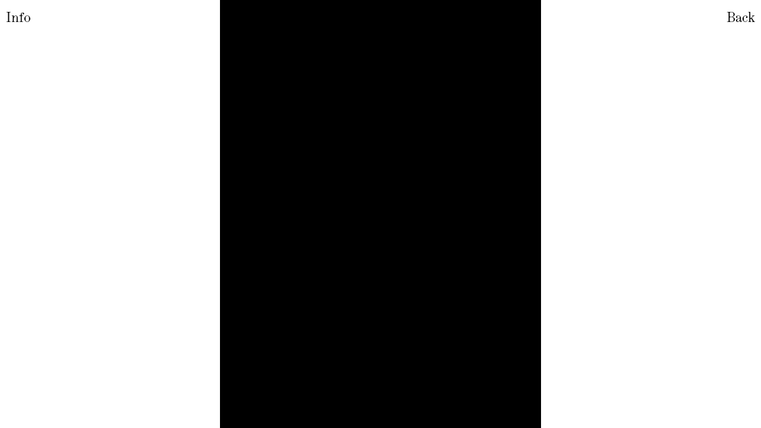

--- FILE ---
content_type: text/html; charset=UTF-8
request_url: https://simadehgani.com/joana-mallwitz/
body_size: 53023
content:
<!DOCTYPE html><html lang="en-US"><head><meta charset="UTF-8"><title>Joana Mallwitz &#x2d; Sima Dehgani</title><link rel="stylesheet" id="siteground-optimizer-combined-css-12545978da267e801d4deb10a0166c9a" href="https://simadehgani.com/wp-content/uploads/siteground-optimizer-assets/siteground-optimizer-combined-css-12545978da267e801d4deb10a0166c9a.css" media="all" /> <!-- The SEO Framework by Sybre Waaijer --><meta name="robots" content="max-snippet:-1,max-image-preview:large,max-video-preview:-1" /><meta name="description" content="Back Previous Next&#8230;" /><meta property="og:image" content="https://simadehgani.com/wp-content/uploads/2022/06/SaskiaDiez_Mash_01.jpg" /><meta property="og:image:width" content="1200" /><meta property="og:image:height" content="630" /><meta property="og:locale" content="en_US" /><meta property="og:type" content="article" /><meta property="og:title" content="Joana Mallwitz" /><meta property="og:description" content="Back Previous Next&#8230;" /><meta property="og:url" content="https://simadehgani.com/joana-mallwitz/" /><meta property="og:site_name" content="Sima Dehgani" /><meta property="og:updated_time" content="2021-03-17T17:58+00:00" /><meta property="article:published_time" content="2021-02-01T09:16+00:00" /><meta property="article:modified_time" content="2021-03-17T17:58+00:00" /><meta name="twitter:card" content="summary_large_image" /><meta name="twitter:title" content="Joana Mallwitz" /><meta name="twitter:description" content="Back Previous Next&#8230;" /><meta name="twitter:image" content="https://simadehgani.com/wp-content/uploads/2022/06/SaskiaDiez_Mash_01.jpg" /><meta name="twitter:image:width" content="1200" /><meta name="twitter:image:height" content="630" /><link rel="canonical" href="https://simadehgani.com/joana-mallwitz/" /> <script type="application/ld+json">{"@context":"https://schema.org","@type":"BreadcrumbList","itemListElement":[{"@type":"ListItem","position":1,"item":{"@id":"https://simadehgani.com/","name":"Sima Dehgani &#x2d; Photography"}},{"@type":"ListItem","position":2,"item":{"@id":"https://simadehgani.com/category/uncategorized/","name":"Uncategorized"}},{"@type":"ListItem","position":3,"item":{"@id":"https://simadehgani.com/joana-mallwitz/","name":"Joana Mallwitz"}}]}</script> <!-- / The SEO Framework by Sybre Waaijer | 10.71ms meta | 22.58ms boot --><link rel="alternate" type="application/rss+xml" title="Sima Dehgani &raquo; Feed" href="https://simadehgani.com/feed/" /><link rel="alternate" type="application/rss+xml" title="Sima Dehgani &raquo; Comments Feed" href="https://simadehgani.com/comments/feed/" /> <style id='global-styles-inline-css' type='text/css'> body{--wp--preset--color--black: #000000;--wp--preset--color--cyan-bluish-gray: #abb8c3;--wp--preset--color--white: #ffffff;--wp--preset--color--pale-pink: #f78da7;--wp--preset--color--vivid-red: #cf2e2e;--wp--preset--color--luminous-vivid-orange: #ff6900;--wp--preset--color--luminous-vivid-amber: #fcb900;--wp--preset--color--light-green-cyan: #7bdcb5;--wp--preset--color--vivid-green-cyan: #00d084;--wp--preset--color--pale-cyan-blue: #8ed1fc;--wp--preset--color--vivid-cyan-blue: #0693e3;--wp--preset--color--vivid-purple: #9b51e0;--wp--preset--gradient--vivid-cyan-blue-to-vivid-purple: linear-gradient(135deg,rgba(6,147,227,1) 0%,rgb(155,81,224) 100%);--wp--preset--gradient--light-green-cyan-to-vivid-green-cyan: linear-gradient(135deg,rgb(122,220,180) 0%,rgb(0,208,130) 100%);--wp--preset--gradient--luminous-vivid-amber-to-luminous-vivid-orange: linear-gradient(135deg,rgba(252,185,0,1) 0%,rgba(255,105,0,1) 100%);--wp--preset--gradient--luminous-vivid-orange-to-vivid-red: linear-gradient(135deg,rgba(255,105,0,1) 0%,rgb(207,46,46) 100%);--wp--preset--gradient--very-light-gray-to-cyan-bluish-gray: linear-gradient(135deg,rgb(238,238,238) 0%,rgb(169,184,195) 100%);--wp--preset--gradient--cool-to-warm-spectrum: linear-gradient(135deg,rgb(74,234,220) 0%,rgb(151,120,209) 20%,rgb(207,42,186) 40%,rgb(238,44,130) 60%,rgb(251,105,98) 80%,rgb(254,248,76) 100%);--wp--preset--gradient--blush-light-purple: linear-gradient(135deg,rgb(255,206,236) 0%,rgb(152,150,240) 100%);--wp--preset--gradient--blush-bordeaux: linear-gradient(135deg,rgb(254,205,165) 0%,rgb(254,45,45) 50%,rgb(107,0,62) 100%);--wp--preset--gradient--luminous-dusk: linear-gradient(135deg,rgb(255,203,112) 0%,rgb(199,81,192) 50%,rgb(65,88,208) 100%);--wp--preset--gradient--pale-ocean: linear-gradient(135deg,rgb(255,245,203) 0%,rgb(182,227,212) 50%,rgb(51,167,181) 100%);--wp--preset--gradient--electric-grass: linear-gradient(135deg,rgb(202,248,128) 0%,rgb(113,206,126) 100%);--wp--preset--gradient--midnight: linear-gradient(135deg,rgb(2,3,129) 0%,rgb(40,116,252) 100%);--wp--preset--duotone--dark-grayscale: url('#wp-duotone-dark-grayscale');--wp--preset--duotone--grayscale: url('#wp-duotone-grayscale');--wp--preset--duotone--purple-yellow: url('#wp-duotone-purple-yellow');--wp--preset--duotone--blue-red: url('#wp-duotone-blue-red');--wp--preset--duotone--midnight: url('#wp-duotone-midnight');--wp--preset--duotone--magenta-yellow: url('#wp-duotone-magenta-yellow');--wp--preset--duotone--purple-green: url('#wp-duotone-purple-green');--wp--preset--duotone--blue-orange: url('#wp-duotone-blue-orange');--wp--preset--font-size--small: 13px;--wp--preset--font-size--medium: 20px;--wp--preset--font-size--large: 36px;--wp--preset--font-size--x-large: 42px;}.has-black-color{color: var(--wp--preset--color--black) !important;}.has-cyan-bluish-gray-color{color: var(--wp--preset--color--cyan-bluish-gray) !important;}.has-white-color{color: var(--wp--preset--color--white) !important;}.has-pale-pink-color{color: var(--wp--preset--color--pale-pink) !important;}.has-vivid-red-color{color: var(--wp--preset--color--vivid-red) !important;}.has-luminous-vivid-orange-color{color: var(--wp--preset--color--luminous-vivid-orange) !important;}.has-luminous-vivid-amber-color{color: var(--wp--preset--color--luminous-vivid-amber) !important;}.has-light-green-cyan-color{color: var(--wp--preset--color--light-green-cyan) !important;}.has-vivid-green-cyan-color{color: var(--wp--preset--color--vivid-green-cyan) !important;}.has-pale-cyan-blue-color{color: var(--wp--preset--color--pale-cyan-blue) !important;}.has-vivid-cyan-blue-color{color: var(--wp--preset--color--vivid-cyan-blue) !important;}.has-vivid-purple-color{color: var(--wp--preset--color--vivid-purple) !important;}.has-black-background-color{background-color: var(--wp--preset--color--black) !important;}.has-cyan-bluish-gray-background-color{background-color: var(--wp--preset--color--cyan-bluish-gray) !important;}.has-white-background-color{background-color: var(--wp--preset--color--white) !important;}.has-pale-pink-background-color{background-color: var(--wp--preset--color--pale-pink) !important;}.has-vivid-red-background-color{background-color: var(--wp--preset--color--vivid-red) !important;}.has-luminous-vivid-orange-background-color{background-color: var(--wp--preset--color--luminous-vivid-orange) !important;}.has-luminous-vivid-amber-background-color{background-color: var(--wp--preset--color--luminous-vivid-amber) !important;}.has-light-green-cyan-background-color{background-color: var(--wp--preset--color--light-green-cyan) !important;}.has-vivid-green-cyan-background-color{background-color: var(--wp--preset--color--vivid-green-cyan) !important;}.has-pale-cyan-blue-background-color{background-color: var(--wp--preset--color--pale-cyan-blue) !important;}.has-vivid-cyan-blue-background-color{background-color: var(--wp--preset--color--vivid-cyan-blue) !important;}.has-vivid-purple-background-color{background-color: var(--wp--preset--color--vivid-purple) !important;}.has-black-border-color{border-color: var(--wp--preset--color--black) !important;}.has-cyan-bluish-gray-border-color{border-color: var(--wp--preset--color--cyan-bluish-gray) !important;}.has-white-border-color{border-color: var(--wp--preset--color--white) !important;}.has-pale-pink-border-color{border-color: var(--wp--preset--color--pale-pink) !important;}.has-vivid-red-border-color{border-color: var(--wp--preset--color--vivid-red) !important;}.has-luminous-vivid-orange-border-color{border-color: var(--wp--preset--color--luminous-vivid-orange) !important;}.has-luminous-vivid-amber-border-color{border-color: var(--wp--preset--color--luminous-vivid-amber) !important;}.has-light-green-cyan-border-color{border-color: var(--wp--preset--color--light-green-cyan) !important;}.has-vivid-green-cyan-border-color{border-color: var(--wp--preset--color--vivid-green-cyan) !important;}.has-pale-cyan-blue-border-color{border-color: var(--wp--preset--color--pale-cyan-blue) !important;}.has-vivid-cyan-blue-border-color{border-color: var(--wp--preset--color--vivid-cyan-blue) !important;}.has-vivid-purple-border-color{border-color: var(--wp--preset--color--vivid-purple) !important;}.has-vivid-cyan-blue-to-vivid-purple-gradient-background{background: var(--wp--preset--gradient--vivid-cyan-blue-to-vivid-purple) !important;}.has-light-green-cyan-to-vivid-green-cyan-gradient-background{background: var(--wp--preset--gradient--light-green-cyan-to-vivid-green-cyan) !important;}.has-luminous-vivid-amber-to-luminous-vivid-orange-gradient-background{background: var(--wp--preset--gradient--luminous-vivid-amber-to-luminous-vivid-orange) !important;}.has-luminous-vivid-orange-to-vivid-red-gradient-background{background: var(--wp--preset--gradient--luminous-vivid-orange-to-vivid-red) !important;}.has-very-light-gray-to-cyan-bluish-gray-gradient-background{background: var(--wp--preset--gradient--very-light-gray-to-cyan-bluish-gray) !important;}.has-cool-to-warm-spectrum-gradient-background{background: var(--wp--preset--gradient--cool-to-warm-spectrum) !important;}.has-blush-light-purple-gradient-background{background: var(--wp--preset--gradient--blush-light-purple) !important;}.has-blush-bordeaux-gradient-background{background: var(--wp--preset--gradient--blush-bordeaux) !important;}.has-luminous-dusk-gradient-background{background: var(--wp--preset--gradient--luminous-dusk) !important;}.has-pale-ocean-gradient-background{background: var(--wp--preset--gradient--pale-ocean) !important;}.has-electric-grass-gradient-background{background: var(--wp--preset--gradient--electric-grass) !important;}.has-midnight-gradient-background{background: var(--wp--preset--gradient--midnight) !important;}.has-small-font-size{font-size: var(--wp--preset--font-size--small) !important;}.has-medium-font-size{font-size: var(--wp--preset--font-size--medium) !important;}.has-large-font-size{font-size: var(--wp--preset--font-size--large) !important;}.has-x-large-font-size{font-size: var(--wp--preset--font-size--x-large) !important;} </style> <script type='text/javascript' src='https://simadehgani.com/wp-includes/js/jquery/jquery.min.js' id='jquery-core-js'></script> <script type='text/javascript' src='https://simadehgani.com/wp-includes/js/jquery/jquery-migrate.min.js' id='jquery-migrate-js'></script><link rel="https://api.w.org/" href="https://simadehgani.com/wp-json/" /><link rel="alternate" type="application/json" href="https://simadehgani.com/wp-json/wp/v2/posts/76" /><link rel="EditURI" type="application/rsd+xml" title="RSD" href="https://simadehgani.com/xmlrpc.php?rsd" /><link rel="wlwmanifest" type="application/wlwmanifest+xml" href="https://simadehgani.com/wp-includes/wlwmanifest.xml" /><link rel="alternate" type="application/json+oembed" href="https://simadehgani.com/wp-json/oembed/1.0/embed?url=https%3A%2F%2Fsimadehgani.com%2Fjoana-mallwitz%2F" /><link rel="alternate" type="text/xml+oembed" href="https://simadehgani.com/wp-json/oembed/1.0/embed?url=https%3A%2F%2Fsimadehgani.com%2Fjoana-mallwitz%2F&#038;format=xml" /> <style>.cmplz-hidden{display:none!important;}</style><link rel="icon" href="https://simadehgani.com/wp-content/uploads/2021/02/favicon-3-150x150.png" sizes="32x32" /><link rel="icon" href="https://simadehgani.com/wp-content/uploads/2021/02/favicon-3-300x300.png" sizes="192x192" /><link rel="apple-touch-icon" href="https://simadehgani.com/wp-content/uploads/2021/02/favicon-3-300x300.png" /><meta name="msapplication-TileImage" content="https://simadehgani.com/wp-content/uploads/2021/02/favicon-3-300x300.png" /><meta name="viewport" content="width=device-width, initial-scale=1.0, viewport-fit=cover" /></head><body data-cmplz=1 class="post-template post-template-elementor_canvas single single-post postid-76 single-format-standard elementor-default elementor-template-canvas elementor-kit-16 elementor-page elementor-page-76"> <svg xmlns="http://www.w3.org/2000/svg" viewBox="0 0 0 0" width="0" height="0" focusable="false" role="none" style="visibility: hidden; position: absolute; left: -9999px; overflow: hidden;" ><defs><filter id="wp-duotone-dark-grayscale"><feColorMatrix color-interpolation-filters="sRGB" type="matrix" values=" .299 .587 .114 0 0 .299 .587 .114 0 0 .299 .587 .114 0 0 .299 .587 .114 0 0 " /><feComponentTransfer color-interpolation-filters="sRGB" ><feFuncR type="table" tableValues="0 0.49803921568627" /><feFuncG type="table" tableValues="0 0.49803921568627" /><feFuncB type="table" tableValues="0 0.49803921568627" /><feFuncA type="table" tableValues="1 1" /></feComponentTransfer><feComposite in2="SourceGraphic" operator="in" /></filter></defs></svg><svg xmlns="http://www.w3.org/2000/svg" viewBox="0 0 0 0" width="0" height="0" focusable="false" role="none" style="visibility: hidden; position: absolute; left: -9999px; overflow: hidden;" ><defs><filter id="wp-duotone-grayscale"><feColorMatrix color-interpolation-filters="sRGB" type="matrix" values=" .299 .587 .114 0 0 .299 .587 .114 0 0 .299 .587 .114 0 0 .299 .587 .114 0 0 " /><feComponentTransfer color-interpolation-filters="sRGB" ><feFuncR type="table" tableValues="0 1" /><feFuncG type="table" tableValues="0 1" /><feFuncB type="table" tableValues="0 1" /><feFuncA type="table" tableValues="1 1" /></feComponentTransfer><feComposite in2="SourceGraphic" operator="in" /></filter></defs></svg><svg xmlns="http://www.w3.org/2000/svg" viewBox="0 0 0 0" width="0" height="0" focusable="false" role="none" style="visibility: hidden; position: absolute; left: -9999px; overflow: hidden;" ><defs><filter id="wp-duotone-purple-yellow"><feColorMatrix color-interpolation-filters="sRGB" type="matrix" values=" .299 .587 .114 0 0 .299 .587 .114 0 0 .299 .587 .114 0 0 .299 .587 .114 0 0 " /><feComponentTransfer color-interpolation-filters="sRGB" ><feFuncR type="table" tableValues="0.54901960784314 0.98823529411765" /><feFuncG type="table" tableValues="0 1" /><feFuncB type="table" tableValues="0.71764705882353 0.25490196078431" /><feFuncA type="table" tableValues="1 1" /></feComponentTransfer><feComposite in2="SourceGraphic" operator="in" /></filter></defs></svg><svg xmlns="http://www.w3.org/2000/svg" viewBox="0 0 0 0" width="0" height="0" focusable="false" role="none" style="visibility: hidden; position: absolute; left: -9999px; overflow: hidden;" ><defs><filter id="wp-duotone-blue-red"><feColorMatrix color-interpolation-filters="sRGB" type="matrix" values=" .299 .587 .114 0 0 .299 .587 .114 0 0 .299 .587 .114 0 0 .299 .587 .114 0 0 " /><feComponentTransfer color-interpolation-filters="sRGB" ><feFuncR type="table" tableValues="0 1" /><feFuncG type="table" tableValues="0 0.27843137254902" /><feFuncB type="table" tableValues="0.5921568627451 0.27843137254902" /><feFuncA type="table" tableValues="1 1" /></feComponentTransfer><feComposite in2="SourceGraphic" operator="in" /></filter></defs></svg><svg xmlns="http://www.w3.org/2000/svg" viewBox="0 0 0 0" width="0" height="0" focusable="false" role="none" style="visibility: hidden; position: absolute; left: -9999px; overflow: hidden;" ><defs><filter id="wp-duotone-midnight"><feColorMatrix color-interpolation-filters="sRGB" type="matrix" values=" .299 .587 .114 0 0 .299 .587 .114 0 0 .299 .587 .114 0 0 .299 .587 .114 0 0 " /><feComponentTransfer color-interpolation-filters="sRGB" ><feFuncR type="table" tableValues="0 0" /><feFuncG type="table" tableValues="0 0.64705882352941" /><feFuncB type="table" tableValues="0 1" /><feFuncA type="table" tableValues="1 1" /></feComponentTransfer><feComposite in2="SourceGraphic" operator="in" /></filter></defs></svg><svg xmlns="http://www.w3.org/2000/svg" viewBox="0 0 0 0" width="0" height="0" focusable="false" role="none" style="visibility: hidden; position: absolute; left: -9999px; overflow: hidden;" ><defs><filter id="wp-duotone-magenta-yellow"><feColorMatrix color-interpolation-filters="sRGB" type="matrix" values=" .299 .587 .114 0 0 .299 .587 .114 0 0 .299 .587 .114 0 0 .299 .587 .114 0 0 " /><feComponentTransfer color-interpolation-filters="sRGB" ><feFuncR type="table" tableValues="0.78039215686275 1" /><feFuncG type="table" tableValues="0 0.94901960784314" /><feFuncB type="table" tableValues="0.35294117647059 0.47058823529412" /><feFuncA type="table" tableValues="1 1" /></feComponentTransfer><feComposite in2="SourceGraphic" operator="in" /></filter></defs></svg><svg xmlns="http://www.w3.org/2000/svg" viewBox="0 0 0 0" width="0" height="0" focusable="false" role="none" style="visibility: hidden; position: absolute; left: -9999px; overflow: hidden;" ><defs><filter id="wp-duotone-purple-green"><feColorMatrix color-interpolation-filters="sRGB" type="matrix" values=" .299 .587 .114 0 0 .299 .587 .114 0 0 .299 .587 .114 0 0 .299 .587 .114 0 0 " /><feComponentTransfer color-interpolation-filters="sRGB" ><feFuncR type="table" tableValues="0.65098039215686 0.40392156862745" /><feFuncG type="table" tableValues="0 1" /><feFuncB type="table" tableValues="0.44705882352941 0.4" /><feFuncA type="table" tableValues="1 1" /></feComponentTransfer><feComposite in2="SourceGraphic" operator="in" /></filter></defs></svg><svg xmlns="http://www.w3.org/2000/svg" viewBox="0 0 0 0" width="0" height="0" focusable="false" role="none" style="visibility: hidden; position: absolute; left: -9999px; overflow: hidden;" ><defs><filter id="wp-duotone-blue-orange"><feColorMatrix color-interpolation-filters="sRGB" type="matrix" values=" .299 .587 .114 0 0 .299 .587 .114 0 0 .299 .587 .114 0 0 .299 .587 .114 0 0 " /><feComponentTransfer color-interpolation-filters="sRGB" ><feFuncR type="table" tableValues="0.098039215686275 1" /><feFuncG type="table" tableValues="0 0.66274509803922" /><feFuncB type="table" tableValues="0.84705882352941 0.41960784313725" /><feFuncA type="table" tableValues="1 1" /></feComponentTransfer><feComposite in2="SourceGraphic" operator="in" /></filter></defs></svg><div data-elementor-type="wp-post" data-elementor-id="76" class="elementor elementor-76"><div class="elementor-inner"><div class="elementor-section-wrap"><section class="ob-is-breaking-bad elementor-section elementor-top-section elementor-element elementor-element-bc77fe3 elementor-section-full_width elementor-section-height-min-height blend-diff elementor-section-height-default elementor-section-items-middle" data-id="bc77fe3" data-element_type="section" data-settings="{&quot;_ob_bbad_use_it&quot;:&quot;yes&quot;,&quot;_ob_bbad_sssic_use&quot;:&quot;no&quot;,&quot;_ob_glider_is_slider&quot;:&quot;no&quot;}"><div class="elementor-container elementor-column-gap-default"><div class="elementor-row"><div class="elementor-column elementor-col-50 elementor-top-column elementor-element elementor-element-70c6a55" data-id="70c6a55" data-element_type="column" data-settings="{&quot;_ob_bbad_is_stalker&quot;:&quot;no&quot;,&quot;_ob_teleporter_use&quot;:false,&quot;_ob_column_hoveranimator&quot;:&quot;no&quot;,&quot;_ob_column_has_pseudo&quot;:&quot;no&quot;}"><div class="elementor-column-wrap elementor-element-populated"><div class="elementor-widget-wrap"><div class="elementor-element elementor-element-dd1c337 popup-open infogal ob-harakiri-inherit ob-has-background-overlay elementor-widget elementor-widget-heading" data-id="dd1c337" data-element_type="widget" data-settings="{&quot;_ob_use_harakiri&quot;:&quot;yes&quot;,&quot;_ob_harakiri_writing_mode&quot;:&quot;inherit&quot;,&quot;_ob_harakiri_text_clip&quot;:&quot;none&quot;,&quot;_ob_perspektive_use&quot;:&quot;no&quot;,&quot;_ob_poopart_use&quot;:&quot;yes&quot;,&quot;_ob_shadough_use&quot;:&quot;no&quot;,&quot;_ob_allow_hoveranimator&quot;:&quot;no&quot;,&quot;_ob_widget_stalker_use&quot;:&quot;no&quot;}" data-widget_type="heading.default"><div class="elementor-widget-container"><h4 class="elementor-heading-title elementor-size-default"><a href="#elementor-action%3Aaction%3Dpopup%3Aopen%26settings%3DeyJpZCI6IjQwMCIsInRvZ2dsZSI6ZmFsc2V9">Info</a></h4></div></div></div></div></div><div class="elementor-column elementor-col-50 elementor-top-column elementor-element elementor-element-be08ddc" data-id="be08ddc" data-element_type="column" data-settings="{&quot;_ob_bbad_is_stalker&quot;:&quot;no&quot;,&quot;_ob_teleporter_use&quot;:false,&quot;_ob_column_hoveranimator&quot;:&quot;no&quot;,&quot;_ob_column_has_pseudo&quot;:&quot;no&quot;}"><div class="elementor-column-wrap elementor-element-populated"><div class="elementor-widget-wrap"><div class="elementor-element elementor-element-334b6fc ob-harakiri-inherit ob-has-background-overlay elementor-widget elementor-widget-heading" data-id="334b6fc" data-element_type="widget" data-settings="{&quot;_ob_use_harakiri&quot;:&quot;yes&quot;,&quot;_ob_harakiri_writing_mode&quot;:&quot;inherit&quot;,&quot;_ob_harakiri_text_clip&quot;:&quot;none&quot;,&quot;_ob_perspektive_use&quot;:&quot;no&quot;,&quot;_ob_poopart_use&quot;:&quot;yes&quot;,&quot;_ob_shadough_use&quot;:&quot;no&quot;,&quot;_ob_allow_hoveranimator&quot;:&quot;no&quot;,&quot;_ob_widget_stalker_use&quot;:&quot;no&quot;}" data-widget_type="heading.default"><div class="elementor-widget-container"><h4 class="elementor-heading-title elementor-size-default"><a href="https://simadehgani.com/#joana">Back</a></h4></div></div></div></div></div></div></div></section><section class="ob-is-breaking-bad elementor-section elementor-top-section elementor-element elementor-element-e0d106e elementor-section-full_width elementor-section-height-full elementor-section-stretched joana elementor-section-height-default elementor-section-items-middle" data-id="e0d106e" data-element_type="section" data-settings="{&quot;stretch_section&quot;:&quot;section-stretched&quot;,&quot;_ob_bbad_use_it&quot;:&quot;yes&quot;,&quot;_ob_bbad_sssic_use&quot;:&quot;no&quot;,&quot;_ob_glider_is_slider&quot;:&quot;no&quot;}"><div class="elementor-container elementor-column-gap-default"><div class="elementor-row"><div class="elementor-column elementor-col-100 elementor-top-column elementor-element elementor-element-f769c73" data-id="f769c73" data-element_type="column" data-settings="{&quot;_ob_bbad_is_stalker&quot;:&quot;no&quot;,&quot;_ob_teleporter_use&quot;:false,&quot;_ob_column_hoveranimator&quot;:&quot;no&quot;,&quot;_ob_column_has_pseudo&quot;:&quot;no&quot;}"><div class="elementor-column-wrap elementor-element-populated"><div class="elementor-widget-wrap"><div class="elementor-element elementor-element-a522e65 elementor--h-position-center elementor--v-position-middle elementor-arrows-position-inside ob-has-background-overlay elementor-widget elementor-widget-slides" data-id="a522e65" data-element_type="widget" id="slidergal" data-settings="{&quot;navigation&quot;:&quot;arrows&quot;,&quot;transition&quot;:&quot;slide&quot;,&quot;transition_speed&quot;:500,&quot;_ob_perspektive_use&quot;:&quot;no&quot;,&quot;_ob_poopart_use&quot;:&quot;yes&quot;,&quot;_ob_shadough_use&quot;:&quot;no&quot;,&quot;_ob_allow_hoveranimator&quot;:&quot;no&quot;,&quot;_ob_widget_stalker_use&quot;:&quot;no&quot;}" data-widget_type="slides.default"><div class="elementor-widget-container"><div class="elementor-swiper"><div class="elementor-slides-wrapper elementor-main-swiper swiper-container" dir="ltr" data-animation="fadeInLeft"><div class="swiper-wrapper elementor-slides"><div class="elementor-repeater-item-061261e swiper-slide"><div class="swiper-slide-bg"></div><div class="swiper-slide-inner" ><div class="swiper-slide-contents"></div></div></div><div class="elementor-repeater-item-2d82fe2 swiper-slide"><div class="swiper-slide-bg"></div><div class="swiper-slide-inner" ><div class="swiper-slide-contents"></div></div></div><div class="elementor-repeater-item-805fce8 swiper-slide"><div class="swiper-slide-bg"></div><div class="swiper-slide-inner" ><div class="swiper-slide-contents"></div></div></div><div class="elementor-repeater-item-02b6a2d swiper-slide"><div class="swiper-slide-bg"></div><div class="swiper-slide-inner" ><div class="swiper-slide-contents"></div></div></div><div class="elementor-repeater-item-2247a3b swiper-slide"><div class="swiper-slide-bg"></div><div class="swiper-slide-inner" ><div class="swiper-slide-contents"></div></div></div><div class="elementor-repeater-item-830bcd2 swiper-slide"><div class="swiper-slide-bg"></div><div class="swiper-slide-inner" ><div class="swiper-slide-contents"></div></div></div><div class="elementor-repeater-item-b506cf6 swiper-slide"><div class="swiper-slide-bg"></div><div class="swiper-slide-inner" ><div class="swiper-slide-contents"></div></div></div></div><div class="elementor-swiper-button elementor-swiper-button-prev"> <i aria-hidden="true" class="eicon-chevron-left"></i> <span class="elementor-screen-only">Previous</span></div><div class="elementor-swiper-button elementor-swiper-button-next"> <i aria-hidden="true" class="eicon-chevron-right"></i> <span class="elementor-screen-only">Next</span></div></div></div></div></div><div class="elementor-element elementor-element-0ca7bba elementor-widget__width-inherit elementor-absolute elementor-hidden-tablet elementor-hidden-phone ob-has-background-overlay elementor-widget elementor-widget-global elementor-global-2102 elementor-widget-html" data-id="0ca7bba" data-element_type="widget" data-settings="{&quot;_position&quot;:&quot;absolute&quot;,&quot;_ob_perspektive_use&quot;:&quot;no&quot;,&quot;_ob_poopart_use&quot;:&quot;yes&quot;,&quot;_ob_shadough_use&quot;:&quot;no&quot;,&quot;_ob_allow_hoveranimator&quot;:&quot;no&quot;,&quot;_ob_widget_stalker_use&quot;:&quot;no&quot;}" data-widget_type="html.default"><div class="elementor-widget-container"><div id="counter"></div> <style> #counter {
 color:white;
 position:fixed;
 top:-40px;
 left:0;
 padding: 4px 12px;
 white-space: nowrap;
 font-size: 24px;
 } </style> <script> jQuery(document).ready(function ($) {
 $(window).on('elementor/frontend/init', function () {
 elementorFrontend.on('components:init', function () {
 const counter = document.getElementById("counter")
 const imageCarousel = jQuery('#slidergal .swiper-container')
 const swiper = imageCarousel.data('swiper')
 console.log("swiper", swiper)
 if (swiper){
 // in normal mode len=slides.length
 // in loop mode subtract len=slides.length - 2
 const len = swiper.slides.length
 const ind = swiper.realIndex
 counter.innerHTML = (ind + 1) + " / " + len 
 swiper.on('slideChange', function () {
 const ind = swiper.activeIndex
 counter.innerHTML = (ind + 1) + " / " + len
 })
 window.addEventListener('mousemove', onmove) 
 } 
 function onmove(e){
 counter.style.top = e.clientY + "px"
 counter.style.left = e.clientX + 20 + "px"
 }
 })
 })
 }) </script></div></div></div></div></div></div></div></section></div></div></div> <!-- Consent Management powered by Complianz | GDPR/CCPA Cookie Consent https://wordpress.org/plugins/complianz-gdpr --><div id="cmplz-cookiebanner-container"><div class="cmplz-cookiebanner cmplz-hidden banner-1 optin cmplz-bottom cmplz-categories-type-view-preferences" aria-modal="true" data-nosnippet="true" role="dialog" aria-live="polite" aria-labelledby="cmplz-header-1-optin" aria-describedby="cmplz-message-1-optin"><div class="cmplz-header"><div class="cmplz-logo"></div><div class="cmplz-title" id="cmplz-header-1-optin">Manage Cookie Consent</div><div class="cmplz-close" tabindex="0" role="button" aria-label="close-dialog"> <svg aria-hidden="true" focusable="false" data-prefix="fas" data-icon="times" class="svg-inline--fa fa-times fa-w-11" role="img" xmlns="http://www.w3.org/2000/svg" viewBox="0 0 352 512"><path fill="currentColor" d="M242.72 256l100.07-100.07c12.28-12.28 12.28-32.19 0-44.48l-22.24-22.24c-12.28-12.28-32.19-12.28-44.48 0L176 189.28 75.93 89.21c-12.28-12.28-32.19-12.28-44.48 0L9.21 111.45c-12.28 12.28-12.28 32.19 0 44.48L109.28 256 9.21 356.07c-12.28 12.28-12.28 32.19 0 44.48l22.24 22.24c12.28 12.28 32.2 12.28 44.48 0L176 322.72l100.07 100.07c12.28 12.28 32.2 12.28 44.48 0l22.24-22.24c12.28-12.28 12.28-32.19 0-44.48L242.72 256z"></path></svg></div></div><div class="cmplz-divider cmplz-divider-header"></div><div class="cmplz-body"><div class="cmplz-message" id="cmplz-message-1-optin">To provide the best experiences, we use technologies like cookies to store and/or access device information. Consenting to these technologies will allow us to process data such as browsing behavior or unique IDs on this site. Not consenting or withdrawing consent, may adversely affect certain features and functions.</div> <!-- categories start --><div class="cmplz-categories"> <details class="cmplz-category cmplz-functional" > <summary> <span class="cmplz-category-header"> <span class="cmplz-category-title">Functional</span> <span class='cmplz-always-active'> <span class="cmplz-banner-checkbox"> <input type="checkbox"
 id="cmplz-functional-optin"
 data-category="cmplz_functional"
 class="cmplz-consent-checkbox cmplz-functional"
 size="40"
 value="1"/> <label class="cmplz-label" for="cmplz-functional-optin" tabindex="0"><span>Functional</span></label> </span> Always active </span> <span class="cmplz-icon cmplz-open"> <svg xmlns="http://www.w3.org/2000/svg" viewBox="0 0 448 512"  height="18" ><path d="M224 416c-8.188 0-16.38-3.125-22.62-9.375l-192-192c-12.5-12.5-12.5-32.75 0-45.25s32.75-12.5 45.25 0L224 338.8l169.4-169.4c12.5-12.5 32.75-12.5 45.25 0s12.5 32.75 0 45.25l-192 192C240.4 412.9 232.2 416 224 416z"/></svg> </span> </span> </summary><div class="cmplz-description"> <span class="cmplz-description-functional">The technical storage or access is strictly necessary for the legitimate purpose of enabling the use of a specific service explicitly requested by the subscriber or user, or for the sole purpose of carrying out the transmission of a communication over an electronic communications network.</span></div> </details> <details class="cmplz-category cmplz-preferences" > <summary> <span class="cmplz-category-header"> <span class="cmplz-category-title">Preferences</span> <span class="cmplz-banner-checkbox"> <input type="checkbox"
 id="cmplz-preferences-optin"
 data-category="cmplz_preferences"
 class="cmplz-consent-checkbox cmplz-preferences"
 size="40"
 value="1"/> <label class="cmplz-label" for="cmplz-preferences-optin" tabindex="0"><span>Preferences</span></label> </span> <span class="cmplz-icon cmplz-open"> <svg xmlns="http://www.w3.org/2000/svg" viewBox="0 0 448 512"  height="18" ><path d="M224 416c-8.188 0-16.38-3.125-22.62-9.375l-192-192c-12.5-12.5-12.5-32.75 0-45.25s32.75-12.5 45.25 0L224 338.8l169.4-169.4c12.5-12.5 32.75-12.5 45.25 0s12.5 32.75 0 45.25l-192 192C240.4 412.9 232.2 416 224 416z"/></svg> </span> </span> </summary><div class="cmplz-description"> <span class="cmplz-description-preferences">The technical storage or access is necessary for the legitimate purpose of storing preferences that are not requested by the subscriber or user.</span></div> </details> <details class="cmplz-category cmplz-statistics" > <summary> <span class="cmplz-category-header"> <span class="cmplz-category-title">Statistics</span> <span class="cmplz-banner-checkbox"> <input type="checkbox"
 id="cmplz-statistics-optin"
 data-category="cmplz_statistics"
 class="cmplz-consent-checkbox cmplz-statistics"
 size="40"
 value="1"/> <label class="cmplz-label" for="cmplz-statistics-optin" tabindex="0"><span>Statistics</span></label> </span> <span class="cmplz-icon cmplz-open"> <svg xmlns="http://www.w3.org/2000/svg" viewBox="0 0 448 512"  height="18" ><path d="M224 416c-8.188 0-16.38-3.125-22.62-9.375l-192-192c-12.5-12.5-12.5-32.75 0-45.25s32.75-12.5 45.25 0L224 338.8l169.4-169.4c12.5-12.5 32.75-12.5 45.25 0s12.5 32.75 0 45.25l-192 192C240.4 412.9 232.2 416 224 416z"/></svg> </span> </span> </summary><div class="cmplz-description"> <span class="cmplz-description-statistics">The technical storage or access that is used exclusively for statistical purposes.</span> <span class="cmplz-description-statistics-anonymous">The technical storage or access that is used exclusively for anonymous statistical purposes. Without a subpoena, voluntary compliance on the part of your Internet Service Provider, or additional records from a third party, information stored or retrieved for this purpose alone cannot usually be used to identify you.</span></div> </details> <details class="cmplz-category cmplz-marketing" > <summary> <span class="cmplz-category-header"> <span class="cmplz-category-title">Marketing</span> <span class="cmplz-banner-checkbox"> <input type="checkbox"
 id="cmplz-marketing-optin"
 data-category="cmplz_marketing"
 class="cmplz-consent-checkbox cmplz-marketing"
 size="40"
 value="1"/> <label class="cmplz-label" for="cmplz-marketing-optin" tabindex="0"><span>Marketing</span></label> </span> <span class="cmplz-icon cmplz-open"> <svg xmlns="http://www.w3.org/2000/svg" viewBox="0 0 448 512"  height="18" ><path d="M224 416c-8.188 0-16.38-3.125-22.62-9.375l-192-192c-12.5-12.5-12.5-32.75 0-45.25s32.75-12.5 45.25 0L224 338.8l169.4-169.4c12.5-12.5 32.75-12.5 45.25 0s12.5 32.75 0 45.25l-192 192C240.4 412.9 232.2 416 224 416z"/></svg> </span> </span> </summary><div class="cmplz-description"> <span class="cmplz-description-marketing">The technical storage or access is required to create user profiles to send advertising, or to track the user on a website or across several websites for similar marketing purposes.</span></div> </details></div><!-- categories end --></div><div class="cmplz-links cmplz-information"> <a class="cmplz-link cmplz-manage-options cookie-statement" href="#" data-relative_url="#cmplz-manage-consent-container">Manage options</a> <a class="cmplz-link cmplz-manage-third-parties cookie-statement" href="#" data-relative_url="#cmplz-cookies-overview">Manage services</a> <a class="cmplz-link cmplz-manage-vendors tcf cookie-statement" href="#" data-relative_url="#cmplz-tcf-wrapper">Manage vendors</a> <a class="cmplz-link cmplz-external cmplz-read-more-purposes tcf" target="_blank" rel="noopener noreferrer nofollow" href="https://cookiedatabase.org/tcf/purposes/">Read more about these purposes</a></div><div class="cmplz-divider cmplz-footer"></div><div class="cmplz-buttons"> <button class="cmplz-btn cmplz-accept">Accept cookies</button> <button class="cmplz-btn cmplz-deny">Deny</button> <button class="cmplz-btn cmplz-view-preferences">View preferences</button> <button class="cmplz-btn cmplz-save-preferences">Save preferences</button> <a class="cmplz-btn cmplz-manage-options tcf cookie-statement" href="#" data-relative_url="#cmplz-manage-consent-container">View preferences</a></div><div class="cmplz-links cmplz-documents"> <a class="cmplz-link cookie-statement" href="#" data-relative_url="">{title}</a> <a class="cmplz-link privacy-statement" href="#" data-relative_url="">{title}</a> <a class="cmplz-link impressum" href="#" data-relative_url="">{title}</a></div></div></div><div id="cmplz-manage-consent" data-nosnippet="true"><button class="cmplz-btn cmplz-hidden cmplz-manage-consent manage-consent-1">Manage consent</button></div><div data-elementor-type="popup" data-elementor-id="400" class="elementor elementor-400 elementor-location-popup" data-elementor-settings="{&quot;prevent_close_on_background_click&quot;:&quot;yes&quot;,&quot;prevent_scroll&quot;:&quot;yes&quot;,&quot;timing&quot;:[]}"><div class="elementor-section-wrap"><section class="ob-is-breaking-bad elementor-section elementor-top-section elementor-element elementor-element-4adfde7 elementor-section-height-min-height elementor-section-items-stretch elementor-reverse-mobile elementor-section-full_width elementor-section-height-default" data-id="4adfde7" data-element_type="section" data-settings="{&quot;_ob_bbad_use_it&quot;:&quot;yes&quot;,&quot;_ob_bbad_sssic_use&quot;:&quot;no&quot;,&quot;_ob_glider_is_slider&quot;:&quot;no&quot;}"><div class="elementor-container elementor-column-gap-default"><div class="elementor-row"><div class="elementor-column elementor-col-100 elementor-top-column elementor-element elementor-element-8f62d1c" data-id="8f62d1c" data-element_type="column" data-settings="{&quot;_ob_bbad_is_stalker&quot;:&quot;no&quot;,&quot;_ob_teleporter_use&quot;:false,&quot;_ob_column_hoveranimator&quot;:&quot;no&quot;,&quot;_ob_column_has_pseudo&quot;:&quot;no&quot;}"><div class="elementor-column-wrap elementor-element-populated"><div class="elementor-widget-wrap"><div class="elementor-element elementor-element-0911918 ob-harakiri-inherit ob-has-background-overlay elementor-widget elementor-widget-text-editor" data-id="0911918" data-element_type="widget" data-settings="{&quot;_ob_use_harakiri&quot;:&quot;yes&quot;,&quot;_ob_harakiri_writing_mode&quot;:&quot;inherit&quot;,&quot;_ob_perspektive_use&quot;:&quot;no&quot;,&quot;_ob_poopart_use&quot;:&quot;yes&quot;,&quot;_ob_shadough_use&quot;:&quot;no&quot;,&quot;_ob_allow_hoveranimator&quot;:&quot;no&quot;,&quot;_ob_widget_stalker_use&quot;:&quot;no&quot;}" data-widget_type="text-editor.default"><div class="elementor-widget-container"><div class="elementor-text-editor elementor-clearfix"><p>Joana Mallwitz, <em>SZ Magazin</em></p><p>Joana Mallwitz gilt schon in jungen Jahren als außergewöhnliche Dirigentin. Doch was jetzt, ohne große Bühne, lange Zeit auch ohne Live-Publikum? Über den Versuch, trotz Corona nicht aus den Takt zu kommen.</p></div></div></div></div></div></div></div></div></section></div></div><div data-elementor-type="popup" data-elementor-id="65" class="elementor elementor-65 elementor-location-popup" data-elementor-settings="{&quot;triggers&quot;:[],&quot;timing&quot;:[]}"><div class="elementor-section-wrap"><section class="ob-is-breaking-bad elementor-section elementor-top-section elementor-element elementor-element-64f66321 elementor-section-height-min-height elementor-section-items-stretch elementor-reverse-mobile elementor-section-full_width elementor-section-content-top elementor-section-height-default" data-id="64f66321" data-element_type="section" data-settings="{&quot;_ob_bbad_use_it&quot;:&quot;yes&quot;,&quot;_ob_bbad_sssic_use&quot;:&quot;no&quot;,&quot;_ob_glider_is_slider&quot;:&quot;no&quot;}"><div class="elementor-container elementor-column-gap-default"><div class="elementor-row"><div class="elementor-column elementor-col-100 elementor-top-column elementor-element elementor-element-68a699d0" data-id="68a699d0" data-element_type="column" data-settings="{&quot;_ob_bbad_is_stalker&quot;:&quot;no&quot;,&quot;_ob_teleporter_use&quot;:false,&quot;_ob_column_hoveranimator&quot;:&quot;no&quot;,&quot;_ob_column_has_pseudo&quot;:&quot;no&quot;}"><div class="elementor-column-wrap elementor-element-populated"><div class="elementor-widget-wrap"><div class="elementor-element elementor-element-3775c922 ob-harakiri-inherit ob-has-background-overlay elementor-widget elementor-widget-text-editor" data-id="3775c922" data-element_type="widget" data-settings="{&quot;_ob_use_harakiri&quot;:&quot;yes&quot;,&quot;_ob_harakiri_writing_mode&quot;:&quot;inherit&quot;,&quot;_ob_perspektive_use&quot;:&quot;no&quot;,&quot;_ob_poopart_use&quot;:&quot;yes&quot;,&quot;_ob_shadough_use&quot;:&quot;no&quot;,&quot;_ob_allow_hoveranimator&quot;:&quot;no&quot;,&quot;_ob_widget_stalker_use&quot;:&quot;no&quot;}" data-widget_type="text-editor.default"><div class="elementor-widget-container"><div class="elementor-text-editor elementor-clearfix"><p><em>Sima Dehgani</em> is a photographer based in Germany. Her main work is portrait and documentary photography. In her art projects she is interested in new ways of visualizing social issues. For editorial or commercial inquiries please get in contact.</p></div></div></div><div class="elementor-element elementor-element-0f8e3be ob-harakiri-inherit ob-has-background-overlay elementor-widget elementor-widget-text-editor" data-id="0f8e3be" data-element_type="widget" data-settings="{&quot;_ob_use_harakiri&quot;:&quot;yes&quot;,&quot;_ob_harakiri_writing_mode&quot;:&quot;inherit&quot;,&quot;_ob_perspektive_use&quot;:&quot;no&quot;,&quot;_ob_poopart_use&quot;:&quot;yes&quot;,&quot;_ob_shadough_use&quot;:&quot;no&quot;,&quot;_ob_allow_hoveranimator&quot;:&quot;no&quot;,&quot;_ob_widget_stalker_use&quot;:&quot;no&quot;}" data-widget_type="text-editor.default"><div class="elementor-widget-container"><div class="elementor-text-editor elementor-clearfix"><p>0049 16 31 60 79 17</p><p>info@simadehgani.com</p><p><a href="https://www.instagram.com/simadehgani/">instagram</a></p></div></div></div><div class="elementor-element elementor-element-73655cf ob-harakiri-inherit ob-has-background-overlay elementor-widget elementor-widget-text-editor" data-id="73655cf" data-element_type="widget" data-settings="{&quot;_ob_use_harakiri&quot;:&quot;yes&quot;,&quot;_ob_harakiri_writing_mode&quot;:&quot;inherit&quot;,&quot;_ob_perspektive_use&quot;:&quot;no&quot;,&quot;_ob_poopart_use&quot;:&quot;yes&quot;,&quot;_ob_shadough_use&quot;:&quot;no&quot;,&quot;_ob_allow_hoveranimator&quot;:&quot;no&quot;,&quot;_ob_widget_stalker_use&quot;:&quot;no&quot;}" data-widget_type="text-editor.default"><div class="elementor-widget-container"><div class="elementor-text-editor elementor-clearfix"><p><em>Selected Clients and publications</em><br />AD, ADIDAS, art, BMW, brandeins, Capital, Disegno, Dr. Martens, FC Bayern Magazin, F.A.Z. Quarterly, Friendsoffriends, Google, Greenpeace, Kammerspiele München, New Balance, NS Dokumentationszentrum, Saskia Diez, Spiegel, Süddeutsche Zeitung Magazin, This Orient, ZEIT<br /><br /></p></div></div></div></div></div></div></div></div></section></div></div> <script defer type='text/javascript' src='https://simadehgani.com/wp-content/plugins/sg-cachepress/assets/js/lazysizes.min.js' id='siteground-optimizer-lazy-sizes-js-js'></script> <script defer type='text/javascript' src='https://simadehgani.com/wp-content/uploads/siteground-optimizer-assets/javascript.js.min.js' id='javascript.js-js'></script> <script defer type='text/javascript' src='https://simadehgani.com/wp-content/uploads/siteground-optimizer-assets/ooohboi-steroids.min.js' id='ooohboi-steroids-js'></script> <script type='text/javascript' id='cmplz-cookiebanner-js-extra'> /* <![CDATA[ */
var complianz = {"prefix":"cmplz_","user_banner_id":"1","set_cookies":[],"block_ajax_content":"0","banner_version":"34","version":"6.2.1","store_consent":"","do_not_track":"","consenttype":"optin","region":"eu","geoip":"1","dismiss_timeout":"","disable_cookiebanner":"1","soft_cookiewall":"","dismiss_on_scroll":"","cookie_expiry":"365","url":"https:\/\/simadehgani.com\/wp-json\/complianz\/v1\/","locale":"lang=en&locale=en_US","set_cookies_on_root":"0","cookie_domain":"","current_policy_id":"24","cookie_path":"\/","categories":{"statistics":"statistics","marketing":"marketing"},"tcf_active":"","placeholdertext":"Click to accept marketing cookies and enable this content","css_file":"https:\/\/simadehgani.com\/wp-content\/uploads\/complianz\/css\/banner-{banner_id}-{type}.css?v=34","page_links":{"eu":{"cookie-statement":{"title":"Cookie Policy ","url":"https:\/\/simadehgani.com\/cookie-policy-eu\/"},"privacy-statement":{"title":"Privacy Statement ","url":"https:\/\/simadehgani.com\/privacy-statement-eu\/"},"impressum":{"title":"Imprint","url":"https:\/\/simadehgani.com\/imprint\/"},"disclaimer":{"title":"Disclaimer","url":"https:\/\/simadehgani.com\/disclaimer\/"}},"us":{"impressum":{"title":"Imprint","url":"https:\/\/simadehgani.com\/imprint\/"},"disclaimer":{"title":"Disclaimer","url":"https:\/\/simadehgani.com\/disclaimer\/"}},"uk":{"impressum":{"title":"Imprint","url":"https:\/\/simadehgani.com\/imprint\/"},"disclaimer":{"title":"Disclaimer","url":"https:\/\/simadehgani.com\/disclaimer\/"}},"ca":{"impressum":{"title":"Imprint","url":"https:\/\/simadehgani.com\/imprint\/"},"disclaimer":{"title":"Disclaimer","url":"https:\/\/simadehgani.com\/disclaimer\/"}},"au":{"impressum":{"title":"Imprint","url":"https:\/\/simadehgani.com\/imprint\/"},"disclaimer":{"title":"Disclaimer","url":"https:\/\/simadehgani.com\/disclaimer\/"}},"za":{"impressum":{"title":"Imprint","url":"https:\/\/simadehgani.com\/imprint\/"},"disclaimer":{"title":"Disclaimer","url":"https:\/\/simadehgani.com\/disclaimer\/"}},"br":{"impressum":{"title":"Imprint","url":"https:\/\/simadehgani.com\/imprint\/"},"disclaimer":{"title":"Disclaimer","url":"https:\/\/simadehgani.com\/disclaimer\/"}}},"tm_categories":"","forceEnableStats":"","preview":"","clean_cookies":""};
/* ]]> */ </script> <script defer defer type='text/javascript' src='https://simadehgani.com/wp-content/plugins/complianz-gdpr-premium/cookiebanner/js/complianz.min.js' id='cmplz-cookiebanner-js'></script> <script defer type='text/javascript' src='https://simadehgani.com/wp-content/plugins/complianz-gdpr-premium/cookiebanner/js/migrate.min.js' id='cmplz-migrate-js'></script> <script type='text/javascript' src='https://simadehgani.com/wp-includes/js/imagesloaded.min.js' id='imagesloaded-js'></script> <script type='text/javascript' src='https://simadehgani.com/wp-content/plugins/elementor-pro/assets/js/webpack-pro.runtime.min.js' id='elementor-pro-webpack-runtime-js'></script> <script type='text/javascript' src='https://simadehgani.com/wp-content/plugins/elementor/assets/js/webpack.runtime.min.js' id='elementor-webpack-runtime-js'></script> <script type='text/javascript' src='https://simadehgani.com/wp-content/plugins/elementor/assets/js/frontend-modules.min.js' id='elementor-frontend-modules-js'></script> <script type='text/javascript' src='https://simadehgani.com/wp-includes/js/dist/vendor/regenerator-runtime.min.js' id='regenerator-runtime-js'></script> <script type='text/javascript' src='https://simadehgani.com/wp-includes/js/dist/vendor/wp-polyfill.min.js' id='wp-polyfill-js'></script> <script type='text/javascript' src='https://simadehgani.com/wp-includes/js/dist/hooks.min.js' id='wp-hooks-js'></script> <script type='text/javascript' src='https://simadehgani.com/wp-includes/js/dist/i18n.min.js' id='wp-i18n-js'></script> <script type='text/javascript' id='wp-i18n-js-after'> wp.i18n.setLocaleData( { 'text direction\u0004ltr': [ 'ltr' ] } ); </script> <script type='text/javascript' id='elementor-pro-frontend-js-before'> var ElementorProFrontendConfig = {"ajaxurl":"https:\/\/simadehgani.com\/wp-admin\/admin-ajax.php","nonce":"8c3a04922a","urls":{"assets":"https:\/\/simadehgani.com\/wp-content\/plugins\/elementor-pro\/assets\/","rest":"https:\/\/simadehgani.com\/wp-json\/"},"shareButtonsNetworks":{"facebook":{"title":"Facebook","has_counter":true},"twitter":{"title":"Twitter"},"linkedin":{"title":"LinkedIn","has_counter":true},"pinterest":{"title":"Pinterest","has_counter":true},"reddit":{"title":"Reddit","has_counter":true},"vk":{"title":"VK","has_counter":true},"odnoklassniki":{"title":"OK","has_counter":true},"tumblr":{"title":"Tumblr"},"digg":{"title":"Digg"},"skype":{"title":"Skype"},"stumbleupon":{"title":"StumbleUpon","has_counter":true},"mix":{"title":"Mix"},"telegram":{"title":"Telegram"},"pocket":{"title":"Pocket","has_counter":true},"xing":{"title":"XING","has_counter":true},"whatsapp":{"title":"WhatsApp"},"email":{"title":"Email"},"print":{"title":"Print"}},"facebook_sdk":{"lang":"en_US","app_id":""},"lottie":{"defaultAnimationUrl":"https:\/\/simadehgani.com\/wp-content\/plugins\/elementor-pro\/modules\/lottie\/assets\/animations\/default.json"}}; </script> <script type='text/javascript' src='https://simadehgani.com/wp-content/plugins/elementor-pro/assets/js/frontend.min.js' id='elementor-pro-frontend-js'></script> <script type='text/javascript' src='https://simadehgani.com/wp-content/plugins/elementor/assets/lib/waypoints/waypoints.min.js' id='elementor-waypoints-js'></script> <script type='text/javascript' src='https://simadehgani.com/wp-includes/js/jquery/ui/core.min.js' id='jquery-ui-core-js'></script> <script type='text/javascript' src='https://simadehgani.com/wp-content/plugins/elementor/assets/lib/swiper/swiper.min.js' id='swiper-js'></script> <script type='text/javascript' src='https://simadehgani.com/wp-content/plugins/elementor/assets/lib/share-link/share-link.min.js' id='share-link-js'></script> <script type='text/javascript' src='https://simadehgani.com/wp-content/plugins/elementor/assets/lib/dialog/dialog.min.js' id='elementor-dialog-js'></script> <script type='text/javascript' id='elementor-frontend-js-before'> var elementorFrontendConfig = {"environmentMode":{"edit":false,"wpPreview":false,"isScriptDebug":false},"i18n":{"shareOnFacebook":"Share on Facebook","shareOnTwitter":"Share on Twitter","pinIt":"Pin it","download":"Download","downloadImage":"Download image","fullscreen":"Fullscreen","zoom":"Zoom","share":"Share","playVideo":"Play Video","previous":"Previous","next":"Next","close":"Close"},"is_rtl":false,"breakpoints":{"xs":0,"sm":480,"md":768,"lg":1025,"xl":1440,"xxl":1600},"responsive":{"breakpoints":{"mobile":{"label":"Mobile","value":767,"default_value":767,"direction":"max","is_enabled":true},"mobile_extra":{"label":"Mobile Extra","value":880,"default_value":880,"direction":"max","is_enabled":false},"tablet":{"label":"Tablet","value":1024,"default_value":1024,"direction":"max","is_enabled":true},"tablet_extra":{"label":"Tablet Extra","value":1200,"default_value":1200,"direction":"max","is_enabled":false},"laptop":{"label":"Laptop","value":1366,"default_value":1366,"direction":"max","is_enabled":false},"widescreen":{"label":"Widescreen","value":2400,"default_value":2400,"direction":"min","is_enabled":false}}},"version":"3.6.6","is_static":false,"experimentalFeatures":{"e_import_export":true,"e_hidden_wordpress_widgets":true,"theme_builder_v2":true,"landing-pages":true,"elements-color-picker":true,"favorite-widgets":true,"admin-top-bar":true,"page-transitions":true,"notes":true,"form-submissions":true,"e_scroll_snap":true},"urls":{"assets":"https:\/\/simadehgani.com\/wp-content\/plugins\/elementor\/assets\/"},"settings":{"page":[],"editorPreferences":[]},"kit":{"body_background_background":"classic","active_breakpoints":["viewport_mobile","viewport_tablet"],"global_image_lightbox":"yes","lightbox_enable_counter":"yes","lightbox_enable_fullscreen":"yes","lightbox_enable_zoom":"yes","lightbox_enable_share":"yes","lightbox_title_src":"title","lightbox_description_src":"description"},"post":{"id":76,"title":"Joana%20Mallwitz%20-%20Sima%20Dehgani","excerpt":"","featuredImage":false}}; </script> <script type='text/javascript' src='https://simadehgani.com/wp-content/plugins/elementor/assets/js/frontend.min.js' id='elementor-frontend-js'></script> <script type='text/javascript' id='elementor-frontend-js-after'> "use strict";!function(e,t){e(t).on("elementor/frontend/init",(function(){var t,i=elementorModules.frontend.handlers.Base;t=i.extend({onInit:function(){i.prototype.onInit.apply(this,arguments),this.isHarakiri()&&(this.$element.addClass("ob-harakiri"),"clip"===this.getElementSettings("_ob_harakiri_text_clip")&&this.updateCSS("add"))},isHarakiri:function(){return"yes"===this.getElementSettings("_ob_use_harakiri")},onElementChange:function(e){"_ob_harakiri_writing_mode"===e&&("inherit"!==this.getElementSettings("_ob_harakiri_writing_mode")?this.$element.addClass("ob-harakiri"):this.$element.removeClass("ob-harakiri")),"_ob_harakiri_text_clip"===e&&("clip"===this.getElementSettings("_ob_harakiri_text_clip")?this.updateCSS("add"):""===this.getElementSettings("_ob_harakiri_text_clip")&&this.updateCSS("remove"))},updateCSS:function(e){"add"===e&&this.$element.find(".elementor-heading-title").css("background-clip","text").css("-webkit-text-fill-color","transparent"),"remove"===e&&this.$element.find(".elementor-heading-title").css("background-clip","unset").css("-webkit-text-fill-color","unset")}});var n={"heading.default":t,"text-editor.default":t};e.each(n,(function(e,t){elementorFrontend.hooks.addAction("frontend/element_ready/"+e,(function(e){elementorFrontend.elementsHandler.addHandler(t,{$element:e})}))}))}))}(jQuery,window); </script> <script type='text/javascript' src='https://simadehgani.com/wp-content/plugins/elementor-pro/assets/js/preloaded-elements-handlers.min.js' id='pro-preloaded-elements-handlers-js'></script> <script type='text/javascript' src='https://simadehgani.com/wp-content/plugins/elementor/assets/js/preloaded-modules.min.js' id='preloaded-modules-js'></script> <script type='text/javascript' src='https://simadehgani.com/wp-content/plugins/elementor-pro/assets/lib/sticky/jquery.sticky.min.js' id='e-sticky-js'></script> <!-- Statistics script Complianz GDPR/CCPA --> <script type="text/javascript" data-category="functional"></script></body></html>

--- FILE ---
content_type: text/javascript
request_url: https://simadehgani.com/wp-content/uploads/siteground-optimizer-assets/javascript.js.min.js
body_size: 1229
content:
var popup_open=document.querySelector(".popup-open")
popup_open.addEventListener('click',function(){var body=document.querySelector("body")
body.classList.add("is-blurred")
console.log("Popup is visible")})
function addListenerIfDesiredNodeAvailable(){var popup_close=document.querySelector(".dialog-close-button i")
if(!popup_close){window.setTimeout(addListenerIfDesiredNodeAvailable,500)
return}
popup_close.addEventListener('click',function(){var body=document.querySelector("body")
body.classList.remove("is-blurred")})}
addListenerIfDesiredNodeAvailable()
document.querySelectorAll(".fade_in").forEach(function(fade){fade.addEventListener('mouseover',mouseOver)});function mouseOver(e){const main_title=document.querySelector(".fadetitle")
main_title.classList.add("fadeout")
const image_title=document.getElementById(e.currentTarget.id+"_title")
image_title.classList.add("fadein")
e.currentTarget.addEventListener('mouseout',mouseOut)}
function mouseOut(e){e.currentTarget.removeEventListener('mouseout',mouseOut)
const main_title=document.querySelector(".fadetitle")
main_title.classList.remove("fadeout")
const image_title=document.getElementById(e.currentTarget.id+"_title")
image_title.classList.remove("fadein")}
jQuery(document).ready(function(){jQuery('.back_to_homepage').attr('onclick','history.back(-1)');jQuery('.back_to_homepage').attr('href','javascript:;')})

--- FILE ---
content_type: text/javascript
request_url: https://simadehgani.com/wp-content/uploads/siteground-optimizer-assets/ooohboi-steroids.min.js
body_size: 15591
content:
"use strict";!function(e,t){var s=e(t);s.on("elementor/frontend/init",(function(){var t=elementorModules.frontend.handlers.Base.extend({onInit:function(){elementorModules.frontend.handlers.Base.prototype.onInit.apply(this,arguments),this.initSectionExtends()},isBreakingBad:function(){return this.$element.hasClass("ob-is-breaking-bad")},isGlider:function(){return this.$element.hasClass("ob-is-glider")},isInnerSection:function(){return this.$element.hasClass("elementor-inner-section")},onElementChange:function(e){"_ob_bbad_use_it"===e&&("yes"===this.getElementSettings("_ob_bbad_use_it")?(this.$element.addClass("ob-is-breaking-bad"),this.isInnerSection()&&this.$element.addClass("ob-bb-inner")):(this.$element.removeClass("ob-is-breaking-bad"),this.isInnerSection()&&this.$element.removeClass("ob-bb-inner"))),"_ob_glider_is_slider"===e&&("yes"===this.getElementSettings("_ob_glider_is_slider")?(this.$element.addClass("ob-is-glider"),this.addClassesRouteGlider(".elementor-element-"+this.$element.attr("data-id"),"addClass"),this.initSwiperElements()):"yes"!=this.getElementSettings("_ob_glider_is_slider")&&(this.$element.removeClass("ob-is-glider"),this.addClassesRouteGlider(".elementor-element-"+this.$element.attr("data-id"),"removeClass"))),"_ob_bbad_sssic_use"===e&&this.isInnerSection()&&("yes"===this.getElementSettings("_ob_bbad_sssic_use")?this.$element.addClass("ob-is-sticky-inner-section"):this.$element.removeClass("ob-is-sticky-inner-section"))},addClassesRouteGlider:function(t,s){var i=e(t).children(".elementor-container").first();i.length&&i.addClass("swiper-container");var o=e(i).children(".elementor-row").first();o.length&&"addClass"==s?(o.addClass("swiper-wrapper"),e(o).children("div.elementor-column").addClass("swiper-slide")):o.length||"addClass"!=s||(e(i).children("div.elementor-column").wrapAll('<div class="swiper-wrapper" />'),e(i).children(".swiper-wrapper").first().children("div.elementor-column").addClass("swiper-slide")),o.length&&"removeClass"==s?(i.removeClass("swiper-container"),o.removeClass("swiper-wrapper"),e(o).children("div.elementor-column").removeClass("swiper-slide")):o.length||"removeClass"!=s||(i.removeClass("swiper-container"),e(i).children("div.swiper-wrapper").unwrap(),e(i).children("div.elementor-column").removeClass("swiper-slide"))},initSectionExtends:function(){if(this.isEdit?("yes"!==this.getElementSettings("_ob_bbad_use_it")||this.isBreakingBad()||(this.$element.addClass("ob-is-breaking-bad"),this.isInnerSection()&&this.$element.addClass("ob-bb-inner")),"yes"===this.getElementSettings("_ob_glider_is_slider")&&(this.$element.addClass("ob-is-glider"),this.addClassesRouteGlider(".elementor-element-"+this.$element.attr("data-id"),"addClass"),this.initSwiperElements())):"yes"===this.getElementSettings("_ob_glider_is_slider")&&(this.$element.addClass("ob-is-glider"),this.addClassesRouteGlider(".elementor-element-"+this.$element.attr("data-id"),"addClass"),this.initSwiperElements()),"yes"===this.getElementSettings("_ob_bbad_sssic_use")&&this.isInnerSection()){this.isEdit&&this.$element.addClass("ob-is-sticky-inner-section");var e=this.$element.closest(".elementor-widget-wrap");e.length&&e.addClass("ob-sssic-wrapper")}},initSwiperElements:function(){this.$element.children(".elementor-container").find(".swiper-button-next").first().length||this.$element.children(".elementor-container").first().append('<div class="swiper-button-next"><svg xmlns="http://www.w3.org/2000/svg" preserveAspectRatio="xMidYMin" viewBox="0 0 27 44"><path d="M27 22L5 44l-2.1-2.1L22.8 22 2.9 2.1 5 0l22 22z"></path></svg></div>'),this.$element.children(".elementor-container").find(".swiper-button-prev").first().length||this.$element.children(".elementor-container").first().append('<div class="swiper-button-prev"><svg xmlns="http://www.w3.org/2000/svg" preserveAspectRatio="xMidYMin" viewBox="0 0 27 44"><path d="M0 22L22 0l2.1 2.1L4.2 22l19.9 19.9L22 44 0 22z"></path></svg></div>'),this.$element.children(".elementor-container").find(".swiper-pagination").first().length||this.$element.children(".elementor-container").first().append('<div class="swiper-pagination"></div>');var e={};e.pagination_type=this.getElementSettings("_ob_glider_pagination_type"),e.allowTouchMove=this.getElementSettings("_ob_glider_allow_touch_move"),e.autoheight=this.getElementSettings("_ob_glider_auto_h"),e.effect=this.getElementSettings("_ob_glider_effect"),e.loop=this.getElementSettings("_ob_glider_loop"),e.direction=this.getElementSettings("_ob_glider_direction"),e.parallax=this.getElementSettings("_ob_glider_parallax"),e.speed=this.getElementSettings("_ob_glider_speed");var t=this.getElementSettings("_ob_glider_autoplay");e.autoplay=!!t&&{delay:this.getElementSettings("_ob_glider_autoplay_delay")},e.mousewheel=this.getElementSettings("_ob_glider_allow_mousewheel"),e.allowMultiSlides=this.getElementSettings("_ob_glider_allow_multi_slides");var s={},o=elementorFrontend.config.breakpoints;s[o.lg]={slidesPerView:this.getElementSettings("_ob_glider_slides_per_view"),slidesPerGroup:this.getElementSettings("_ob_glider_slides_to_scroll"),spaceBetween:+this.getElementSettings("_ob_glider_space_between")||0},s[o.md]={slidesPerView:this.getElementSettings("_ob_glider_slides_per_view_tablet"),slidesPerGroup:this.getElementSettings("_ob_glider_slides_to_scroll_tablet"),spaceBetween:+this.getElementSettings("_ob_glider_space_between_tablet")||0},s[0]={slidesPerView:this.getElementSettings("_ob_glider_slides_per_view_mobile"),slidesPerGroup:this.getElementSettings("_ob_glider_slides_to_scroll_mobile"),spaceBetween:+this.getElementSettings("_ob_glider_space_between_mobile")||0},e.breakpoints=s,e.slides_centered=this.getElementSettings("_ob_glider_centered_slides"),e.slides_centered_bounds=this.getElementSettings("_ob_glider_centered_bounds_slides"),e.slides_round_lenghts=this.getElementSettings("_ob_glider_roundlengths_slides"),i(this.$element.attr("data-id"),e,"glider_"+this.$element.attr("data-id"))}}),o=elementorModules.frontend.handlers.Base.extend({onInit:function(){elementorModules.frontend.handlers.Base.prototype.onInit.apply(this,arguments),this.$element.find(".elementor-column-wrap").first().length||this.$element.addClass("ob-is-e3");var e=navigator.userAgent.toLowerCase();e.indexOf("chrome")>-1&&this.teleporterChromeResize(),this.initColumnExtends()},teleporterChromeResize:function(){if(this.isTeleporter()){var e=this,t=this.$element.attr("data-id");s.on("resize",(function(){e.$element.closest(".ob-is-teleporter").addClass("ob-chrome-resize"),clearTimeout(t),t=setTimeout((function(){var t=parseInt(e.$element.closest(".ob-is-teleporter").css("height")),s=e.$element.find(".elementor-column-wrap").first();s.length?s.css({height:t}):e.$element.find(".elementor-widget-wrap").first().css({height:t}),e.$element.closest(".ob-is-teleporter").removeClass("ob-chrome-resize")}),500)})),s.trigger("resize")}},isTeleporter:function(){return this.$element.hasClass("ob-is-teleporter")},isWidgetStalkerCol:function(){return this.$element.hasClass("ob-is-stalker")},initColumnExtends:function(){if(!this.isEdit){var e={};try{e=JSON.parse(this.$element.attr("data-settings"))}catch(e){return}if(void 0!==e._ob_bbad_link){var t=e._ob_bbad_link;if(""===t.url)return void this.$element.removeClass("bb-column-link");this.$element.addClass("bb-column-link"),this.$element.off("click.bb"),this.$element.on("click.bb",(function(){t.is_external?window.open(t.url):location.href=t.url}))}}this.isEdit&&"use-teleporter"===this.getElementSettings("_ob_teleporter_use")&&(this.$element.addClass("ob-is-teleporter"),this.$element.find(".elementor-widget-wrap").first().addClass("ob-tele-midget"),this.doTeleporterEditor()),!this.isEdit&&this.isTeleporter()&&(this.$element.find(".elementor-widget-wrap").first().addClass("ob-tele-midget"),this.doTeleporter()),this.isEdit&&"yes"===this.getElementSettings("_ob_bbad_is_stalker")&&this.$element.addClass("ob-is-stalker")},onElementChange:function(e){"_ob_teleporter_overlay_color"===e?this.$element.find('div[class*="ob-teleporter-"] > .ob-tele-overlay').css("background-color",this.getElementSettings("_ob_teleporter_overlay_color")):"_ob_teleporter_no_pass_tablet"===e?"no-tablet"===this.getElementSettings("_ob_teleporter_no_pass_tablet")?this.$element.addClass("ob-tele-no-tablet"):this.$element.removeClass("ob-tele-no-tablet"):"_ob_teleporter_no_pass_mobile"===e&&("no-mobile"===this.getElementSettings("_ob_teleporter_no_pass_mobile")?this.$element.addClass("ob-tele-no-mobile"):this.$element.removeClass("ob-tele-no-mobile")),"_ob_bbad_is_stalker"===e&&this.routeWidgetStalkerCol()},routeWidgetStalkerCol:function(){this.isWidgetStalkerCol()||"yes"!==this.getElementSettings("_ob_bbad_is_stalker")?this.$element.removeClass("ob-is-stalker"):this.$element.addClass("ob-is-stalker")},doTeleporterEditor:function(){if("use-teleporter"===this.getElementSettings("_ob_teleporter_use")){var t=this.$element.find(".elementor-widget-wrap").first();if(t.length&&(t.wrapInner('<div class="widget-wrap-children" />'),t.find(".elementor-background-overlay").first().length&&t.find(".elementor-background-overlay").first().insertBefore(t.find(".elementor-background-overlay").first().parent())),"do-pass"===this.getElementSettings("_ob_teleporter_pass")){var s=this,i=this.$element,o=this.$element.attr("data-id");"no-tablet"===this.getElementSettings("_ob_teleporter_no_pass_tablet")&&this.$element.addClass("ob-tele-no-tablet"),"no-mobile"===this.getElementSettings("_ob_teleporter_no_pass_mobile")&&this.$element.addClass("ob-tele-no-mobile");var n="section"===this.getElementSettings("_ob_teleporter_pass_element")?this.$element.closest(".elementor-section"):this.$element.closest(".elementor-container");if(n.length){n.css("overflow","hidden");var l=this.getElementSettings("_ob_teleporter_pass_effect"),r='<div class="ob-teleporter-'+o+" ob-tele-eff-"+l+'" data-id-teleporter="'+o+'"><div class="ob-tele-overlay" style="background-color: '+this.getElementSettings("_ob_teleporter_overlay_color")+';"></div></div>';e(".ob-teleporter-"+o).length||this.$element.prepend(r),this.$element.off("mouseenter mouseleave"),this.$element.on("mouseenter mouseleave",(function(t){if("mouseenter"===t.type){if("no-tablet"===s.getElementSettings("_ob_teleporter_no_pass_tablet")&&"tablet"===elementorFrontend.getCurrentDeviceMode())return;if("no-mobile"===s.getElementSettings("_ob_teleporter_no_pass_mobile")&&"mobile"===elementorFrontend.getCurrentDeviceMode())return;if("do-pass"!==s.getElementSettings("_ob_teleporter_pass"))return;var l={"background-color":e(".ob-teleporter-"+o).css("background-color"),"background-image":e(".ob-teleporter-"+o).css("background-image"),"background-position":e(".ob-teleporter-"+o).css("background-position"),"background-size":e(".ob-teleporter-"+o).css("background-size"),"background-repeat":e(".ob-teleporter-"+o).css("background-repeat")};if("section"===s.getElementSettings("_ob_teleporter_pass_element")){var r=n.children().not(".elementor-container").detach();n.addClass("ob-tele-mom-hover").prepend(e(".ob-teleporter-"+o)),n.prepend(r)}else n.addClass("ob-tele-mom-hover").prepend(e(".ob-teleporter-"+o));e(".ob-teleporter-"+o).css(l).hide(),e(".ob-teleporter-"+o).addClass("ob-teleporter-hover").show()}else n.removeClass("ob-tele-mom-hover"),setTimeout((function(){e(".ob-teleporter-"+o).removeAttr("style").removeClass("ob-teleporter-hover"),i.prepend(e(".ob-teleporter-"+o))}),100)}))}}}},doTeleporter:function(){var t={};try{t=JSON.parse(this.$element.attr("data-settings"))}catch(e){return}if("use-teleporter"===t._ob_teleporter_use){var s=this.$element.find(".elementor-widget-wrap").first();s.length&&(s.wrapInner('<div class="widget-wrap-children" />'),s.find(".elementor-background-overlay").first().length&&s.find(".elementor-background-overlay").first().insertBefore(s.find(".elementor-background-overlay").first().parent()));var i=this.$element,o=this.$element.attr("data-id");if("no-tablet"===t._ob_teleporter_no_pass_tablet&&this.$element.addClass("ob-tele-no-tablet"),"no-mobile"===t._ob_teleporter_no_pass_mobile&&this.$element.addClass("ob-tele-no-mobile"),void 0!==t._ob_teleporter_link){var n=t._ob_teleporter_link;if(""===n.url)return;this.$element.off("click.obTeleporter"),this.$element.on("click.obTeleporter",(function(){n.is_external?window.open(n.url):location.href=n.url}))}if("do-pass"===t._ob_teleporter_pass){var l="section"===t._ob_teleporter_pass_element?this.$element.closest(".elementor-section"):this.$element.closest(".elementor-container");if(l.length){l.css("overflow","hidden");var r=t._ob_teleporter_pass_effect,a='<div class="ob-teleporter-'+o+" ob-tele-eff-"+r+'" data-id-teleporter="'+o+'"><div class="ob-tele-overlay" style="background-color: '+t._ob_teleporter_overlay_color+';"></div>';e(".ob-teleporter-"+o).length||this.$element.prepend(a),this.$element.off("mouseenter mouseleave"),this.$element.on("mouseenter",(function(){if(!("no-tablet"===t._ob_teleporter_no_pass_tablet&&"tablet"===elementorFrontend.getCurrentDeviceMode()||"no-mobile"===t._ob_teleporter_no_pass_mobile&&"mobile"===elementorFrontend.getCurrentDeviceMode())){var s={"background-color":e(".ob-teleporter-"+o).css("background-color"),"background-image":e(".ob-teleporter-"+o).css("background-image"),"background-position":e(".ob-teleporter-"+o).css("background-position"),"background-size":e(".ob-teleporter-"+o).css("background-size"),"background-repeat":e(".ob-teleporter-"+o).css("background-repeat")};if("section"===t._ob_teleporter_pass_element){var i=l.children().not(".elementor-container").detach();l.addClass("ob-tele-mom-hover").prepend(e(".ob-teleporter-"+o)),l.prepend(i)}else l.addClass("ob-tele-mom-hover").prepend(e(".ob-teleporter-"+o));e(".ob-teleporter-"+o).css(s).hide(),e(".ob-teleporter-"+o).show().addClass("ob-teleporter-hover")}})),this.$element.on("mouseleave",(function(){l.removeClass("ob-tele-mom-hover"),setTimeout((function(){e(".ob-teleporter-"+o).removeAttr("style").removeClass("ob-teleporter-hover"),i.prepend(e(".ob-teleporter-"+o))}),100)}))}}}}}),n={section:t,column:o};e.each(n,(function(e,t){elementorFrontend.hooks.addAction("frontend/element_ready/"+e,(function(e){elementorFrontend.elementsHandler.addHandler(t,{$element:e})}))}))}));var i=function(t,s){var i,o=e(".elementor-element-"+t),n=e(".elementor-element-"+t+" .swiper-container").first(),l=n.parent().parent().find("nav.glider-controller"),r={allowTouchMove:"yes"===s.allowTouchMove,autoHeight:"yes"===s.autoheight,effect:s.effect,loop:s.loop,direction:"fade"===s.effect?"horizontal":s.direction,parallax:"yes"===s.parallax,speed:s.speed,breakpoints:"yes"===s.allowMultiSlides&&s.breakpoints,centeredSlides:"yes"===s.slides_centered,centeredSlidesBounds:"yes"===s.slides_centered_bounds,roundLengths:"yes"===s.slides_round_lenghts,navigation:{nextEl:".elementor-element-"+t+" .swiper-button-next",prevEl:".elementor-element-"+t+" .swiper-button-prev"},pagination:{el:".elementor-element-"+t+" .swiper-pagination",type:s.pagination_type,clickable:!0},autoplay:s.autoplay,mousewheel:"yes"===s.mousewheel,watchOverflow:!0};if("undefined"==typeof Swiper){new(0,elementorFrontend.utils.swiper)(n,r).then((e=>{i=e}))}else i=new Swiper(n,r);n.find('[class*="glider-control"]').on("click",(function(t){if(void 0!==e(this).data("gotoslide"))i.slideTo(parseInt(e(this).data("gotoslide")));else{var s=parseInt(e(this).attr("class").match(/glider-control-(\d+)/)[1]);s>0&&i.slideTo(s)}t.preventDefault()})),l.find('[class*="glider-control"]').on("click",(function(t){if(void 0!==e(this).data("gotoslide"))i.slideTo(parseInt(e(this).data("gotoslide")));else{var s=parseInt(e(this).attr("class").match(/glider-control-(\d+)/)[1]);s>0&&i.slideTo(s)}t.preventDefault()})),o.css("visibility","visible")}}(jQuery,window)

--- FILE ---
content_type: text/javascript
request_url: https://simadehgani.com/wp-content/plugins/elementor/assets/lib/swiper/swiper.min.js
body_size: 136763
content:
!function(b,a){"object"==typeof exports&&"undefined"!=typeof module?module.exports=a():"function"==typeof define&&define.amd?define(a):(b=b||self).Swiper=a()}(this,function(){"use strict";window.swipers=[];var s="undefined"==typeof document?{body:{},addEventListener:function(){},removeEventListener:function(){},activeElement:{blur:function(){},nodeName:""},querySelector:function(){return null},querySelectorAll:function(){return[]},getElementById:function(){return null},createEvent:function(){return{initEvent:function(){}}},createElement:function(){return{children:[],childNodes:[],style:{},setAttribute:function(){},getElementsByTagName:function(){return[]}}},location:{hash:""}}:document,b="undefined"==typeof window?{document:s,navigator:{userAgent:""},location:{},history:{},CustomEvent:function(){return this},addEventListener:function(){},removeEventListener:function(){},getComputedStyle:function(){return{getPropertyValue:function(){return""}}},Image:function(){},Date:function(){},screen:{},setTimeout:function(){},clearTimeout:function(){}}:window,l=function(b){for(var c=this,a=0;a<b.length;a+=1)c[a]=b[a];return c.length=b.length,this};function $(a,h){var f=[],c=0;if(a&&!h&&a instanceof l)return a;if(a){if("string"==typeof a){var g,i,d=a.trim();if(d.indexOf("<")>=0&&d.indexOf(">")>=0){var e="div";for(0===d.indexOf("<li")&&(e="ul"),0===d.indexOf("<tr")&&(e="tbody"),(0===d.indexOf("<td")||0===d.indexOf("<th"))&&(e="tr"),0===d.indexOf("<tbody")&&(e="table"),0===d.indexOf("<option")&&(e="select"),(i=s.createElement(e)).innerHTML=d,c=0;c<i.childNodes.length;c+=1)f.push(i.childNodes[c])}else for(c=0,g=h||"#"!==a[0]||a.match(/[ .<>:~]/)?(h||s).querySelectorAll(a.trim()):[s.getElementById(a.trim().split("#")[1])];c<g.length;c+=1)g[c]&&f.push(g[c])}else if(a.nodeType||a===b||a===s)f.push(a);else if(a.length>0&&a[0].nodeType)for(c=0;c<a.length;c+=1)f.push(a[c])}return new l(f)}function B(b){for(var c=[],a=0;a<b.length;a+=1)-1===c.indexOf(b[a])&&c.push(b[a]);return c}$.fn=l.prototype,$.Class=l,$.Dom7=l;var z={addClass:function(c){if(void 0===c)return this;for(var d=c.split(" "),b=0;b<d.length;b+=1)for(var a=0;a<this.length;a+=1)void 0!==this[a]&& void 0!==this[a].classList&&this[a].classList.add(d[b]);return this},removeClass:function(d){for(var c=d.split(" "),b=0;b<c.length;b+=1)for(var a=0;a<this.length;a+=1)void 0!==this[a]&& void 0!==this[a].classList&&this[a].classList.remove(c[b]);return this},hasClass:function(a){return!!this[0]&&this[0].classList.contains(a)},toggleClass:function(d){for(var c=d.split(" "),b=0;b<c.length;b+=1)for(var a=0;a<this.length;a+=1)void 0!==this[a]&& void 0!==this[a].classList&&this[a].classList.toggle(c[b]);return this},attr:function(a,d){var e=arguments;if(1===arguments.length&&"string"==typeof a)return this[0]?this[0].getAttribute(a):void 0;for(var b=0;b<this.length;b+=1)if(2===e.length)this[b].setAttribute(a,d);else for(var c in a)this[b][c]=a[c],this[b].setAttribute(c,a[c]);return this},removeAttr:function(b){for(var a=0;a<this.length;a+=1)this[a].removeAttribute(b);return this},data:function(b,d){var a;if(void 0===d){if(a=this[0]){if(a.dom7ElementDataStorage&&b in a.dom7ElementDataStorage)return a.dom7ElementDataStorage[b];var e=a.getAttribute("data-"+b);if(e)return e}return}for(var c=0;c<this.length;c+=1)(a=this[c]).dom7ElementDataStorage||(a.dom7ElementDataStorage={}),a.dom7ElementDataStorage[b]=d;return this},transform:function(b){for(var a=0;a<this.length;a+=1){var c=this[a].style;c.webkitTransform=b,c.transform=b}return this},transition:function(a){"string"!=typeof a&&(a+="ms");for(var b=0;b<this.length;b+=1){var c=this[b].style;c.webkitTransitionDuration=a,c.transitionDuration=a}return this},on:function(){for(var h,b,c=[],i=arguments.length;i--;)c[i]=arguments[i];var l=c[0],m=c[1],j=c[2],d=c[3];function n(a){var b=a.target;if(b){var c=a.target.dom7EventData||[];if(0>c.indexOf(a)&&c.unshift(a),$(b).is(m))j.apply(b,c);else for(var e=$(b).parents(),d=0;d<e.length;d+=1)$(e[d]).is(m)&&j.apply(e[d],c)}}function o(a){var b=a&&a.target&&a.target.dom7EventData||[];0>b.indexOf(a)&&b.unshift(a),j.apply(this,b)}"function"==typeof c[1]&&(l=(h=c)[0],j=h[1],d=h[2],m=void 0),d||(d=!1);for(var e=l.split(" "),k=0;k<this.length;k+=1){var a=this[k];if(m)for(b=0;b<e.length;b+=1){var f=e[b];a.dom7LiveListeners||(a.dom7LiveListeners={}),a.dom7LiveListeners[f]||(a.dom7LiveListeners[f]=[]),a.dom7LiveListeners[f].push({listener:j,proxyListener:n}),a.addEventListener(f,n,d)}else for(b=0;b<e.length;b+=1){var g=e[b];a.dom7Listeners||(a.dom7Listeners={}),a.dom7Listeners[g]||(a.dom7Listeners[g]=[]),a.dom7Listeners[g].push({listener:j,proxyListener:o}),a.addEventListener(g,o,d)}}return this},off:function(){for(var i,b=[],j=arguments.length;j--;)b[j]=arguments[j];var n=b[0],k=b[1],e=b[2],f=b[3];"function"==typeof b[1]&&(n=(i=b)[0],e=i[1],f=i[2],k=void 0),f||(f=!1);for(var o=n.split(" "),l=0;l<o.length;l+=1)for(var h=o[l],m=0;m<this.length;m+=1){var c=this[m],a=void 0;if(!k&&c.dom7Listeners?a=c.dom7Listeners[h]:k&&c.dom7LiveListeners&&(a=c.dom7LiveListeners[h]),a&&a.length)for(var g=a.length-1;g>=0;g-=1){var d=a[g];e&&d.listener===e?(c.removeEventListener(h,d.proxyListener,f),a.splice(g,1)):e&&d.listener&&d.listener.dom7proxy&&d.listener.dom7proxy===e?(c.removeEventListener(h,d.proxyListener,f),a.splice(g,1)):e||(c.removeEventListener(h,d.proxyListener,f),a.splice(g,1))}}return this},trigger:function(){for(var a=[],e=arguments.length;e--;)a[e]=arguments[e];for(var h=a[0].split(" "),i=a[1],f=0;f<h.length;f+=1)for(var j=h[f],g=0;g<this.length;g+=1){var c=this[g],d=void 0;try{d=new b.CustomEvent(j,{detail:i,bubbles:!0,cancelable:!0})}catch(k){(d=s.createEvent("Event")).initEvent(j,!0,!0),d.detail=i}c.dom7EventData=a.filter(function(b,a){return a>0}),c.dispatchEvent(d),c.dom7EventData=[],delete c.dom7EventData}return this},transitionEnd:function(c){var a,b=["webkitTransitionEnd","transitionend"],d=this;function e(f){if(f.target===this)for(c.call(this,f),a=0;a<b.length;a+=1)d.off(b[a],e)}if(c)for(a=0;a<b.length;a+=1)d.on(b[a],e);return this},outerWidth:function(b){if(this.length>0){if(b){var a=this.styles();return this[0].offsetWidth+parseFloat(a.getPropertyValue("margin-right"))+parseFloat(a.getPropertyValue("margin-left"))}return this[0].offsetWidth}return null},outerHeight:function(b){if(this.length>0){if(b){var a=this.styles();return this[0].offsetHeight+parseFloat(a.getPropertyValue("margin-top"))+parseFloat(a.getPropertyValue("margin-bottom"))}return this[0].offsetHeight}return null},offset:function(){if(this.length>0){var a=this[0],c=a.getBoundingClientRect(),d=s.body,e=a.clientTop||d.clientTop||0,f=a.clientLeft||d.clientLeft||0,g=a===b?b.scrollY:a.scrollTop,h=a===b?b.scrollX:a.scrollLeft;return{top:c.top+g-e,left:c.left+h-f}}return null},css:function(c,e){var a;if(1===arguments.length){if("string"==typeof c){if(this[0])return b.getComputedStyle(this[0],null).getPropertyValue(c)}else{for(a=0;a<this.length;a+=1)for(var d in c)this[a].style[d]=c[d];return this}}if(2===arguments.length&&"string"==typeof c)for(a=0;a<this.length;a+=1)this[a].style[c]=e;return this},each:function(b){if(!b)return this;for(var a=0;a<this.length&& !1!==b.call(this[a],a,this[a]);a+=1);return this},html:function(b){if(void 0===b)return this[0]?this[0].innerHTML:void 0;for(var a=0;a<this.length;a+=1)this[a].innerHTML=b;return this},text:function(b){if(void 0===b)return this[0]?this[0].textContent.trim():null;for(var a=0;a<this.length;a+=1)this[a].textContent=b;return this},is:function(a){var e,d,c=this[0];if(!c|| void 0===a)return!1;if("string"==typeof a){if(c.matches)return c.matches(a);if(c.webkitMatchesSelector)return c.webkitMatchesSelector(a);if(c.msMatchesSelector)return c.msMatchesSelector(a);for(d=0,e=$(a);d<e.length;d+=1)if(e[d]===c)return!0;return!1}if(a===s)return c===s;if(a===b)return c===b;if(a.nodeType||a instanceof l){for(d=0,e=a.nodeType?[a]:a;d<e.length;d+=1)if(e[d]===c)return!0}return!1},index:function(){var b,a=this[0];if(a){for(b=0;null!==(a=a.previousSibling);)1===a.nodeType&&(b+=1);return b}},eq:function(a){if(void 0===a)return this;var b,c=this.length;return new l(a>c-1?[]:a<0?(b=c+a)<0?[]:[this[b]]:[this[a]])},append:function(){for(var a,c=[],d=arguments.length;d--;)c[d]=arguments[d];for(var e=0;e<c.length;e+=1){a=c[e];for(var b=0;b<this.length;b+=1)if("string"==typeof a){var f=s.createElement("div");for(f.innerHTML=a;f.firstChild;)this[b].appendChild(f.firstChild)}else if(a instanceof l)for(var g=0;g<a.length;g+=1)this[b].appendChild(a[g]);else this[b].appendChild(a)}return this},prepend:function(b){for(c=0;c<this.length;c+=1)if("string"==typeof b){var c,a,d=s.createElement("div");for(d.innerHTML=b,a=d.childNodes.length-1;a>=0;a-=1)this[c].insertBefore(d.childNodes[a],this[c].childNodes[0])}else if(b instanceof l)for(a=0;a<b.length;a+=1)this[c].insertBefore(b[a],this[c].childNodes[0]);else this[c].insertBefore(b,this[c].childNodes[0]);return this},next:function(a){if(this.length>0){if(a)return new l(this[0].nextElementSibling&&$(this[0].nextElementSibling).is(a)?[this[0].nextElementSibling]:[]);if(this[0].nextElementSibling)return new l([this[0].nextElementSibling])}return new l([])},nextAll:function(d){var c=[],a=this[0];if(!a)return new l([]);for(;a.nextElementSibling;){var b=a.nextElementSibling;d?$(b).is(d)&&c.push(b):c.push(b),a=b}return new l(c)},prev:function(b){if(this.length>0){var a=this[0];if(b)return new l(a.previousElementSibling&&$(a.previousElementSibling).is(b)?[a.previousElementSibling]:[]);if(a.previousElementSibling)return new l([a.previousElementSibling])}return new l([])},prevAll:function(d){var c=[],a=this[0];if(!a)return new l([]);for(;a.previousElementSibling;){var b=a.previousElementSibling;d?$(b).is(d)&&c.push(b):c.push(b),a=b}return new l(c)},parent:function(c){for(var b=[],a=0;a<this.length;a+=1)null!==this[a].parentNode&&(c?$(this[a].parentNode).is(c)&&b.push(this[a].parentNode):b.push(this[a].parentNode));return $(B(b))},parents:function(d){for(var b=[],c=0;c<this.length;c+=1)for(var a=this[c].parentNode;a;)d?$(a).is(d)&&b.push(a):b.push(a),a=a.parentNode;return $(B(b))},closest:function(b){var a=this;return void 0===b?new l([]):(a.is(b)||(a=a.parents(b).eq(0)),a)},find:function(e){for(var c=[],a=0;a<this.length;a+=1)for(var d=this[a].querySelectorAll(e),b=0;b<d.length;b+=1)c.push(d[b]);return new l(c)},children:function(e){for(var c=[],d=0;d<this.length;d+=1)for(var b=this[d].childNodes,a=0;a<b.length;a+=1)e?1===b[a].nodeType&&$(b[a]).is(e)&&c.push(b[a]):1===b[a].nodeType&&c.push(b[a]);return new l(B(c))},filter:function(c){for(var b=[],a=0;a<this.length;a+=1)c.call(this[a],a,this[a])&&b.push(this[a]);return new l(b)},remove:function(){for(var a=0;a<this.length;a+=1)this[a].parentNode&&this[a].parentNode.removeChild(this[a]);return this},add:function(){for(var a,b,d=[],e=arguments.length;e--;)d[e]=arguments[e];var c=this;for(a=0;a<d.length;a+=1){var f=$(d[a]);for(b=0;b<f.length;b+=1)c[c.length]=f[b],c.length+=1}return c},styles:function(){return this[0]?b.getComputedStyle(this[0],null):{}}};Object.keys(z).forEach(function(a){$.fn[a]=$.fn[a]||z[a]});var A={deleteProps:function(a){var b=a;Object.keys(b).forEach(function(a){try{b[a]=null}catch(c){}try{delete b[a]}catch(d){}})},nextTick:function(b,a){return void 0===a&&(a=0),setTimeout(b,a)},now:function(){return Date.now()},getTranslate:function(g,e){void 0===e&&(e="x");var d,a,f,c=b.getComputedStyle(g,null);return b.WebKitCSSMatrix?((a=c.transform||c.webkitTransform).split(",").length>6&&(a=a.split(", ").map(function(a){return a.replace(",",".")}).join(", ")),f=new b.WebKitCSSMatrix("none"===a?"":a)):d=(f=c.MozTransform||c.OTransform||c.MsTransform||c.msTransform||c.transform||c.getPropertyValue("transform").replace("translate(","matrix(1, 0, 0, 1,")).toString().split(","),"x"===e&&(a=b.WebKitCSSMatrix?f.m41:16===d.length?parseFloat(d[12]):parseFloat(d[4])),"y"===e&&(a=b.WebKitCSSMatrix?f.m42:16===d.length?parseFloat(d[13]):parseFloat(d[5])),a||0},parseUrlQuery:function(h){var c,e,d,f,g={},a=h||b.location.href;if("string"==typeof a&&a.length)for(c=0,f=(e=(a=a.indexOf("?")> -1?a.replace(/\S*\?/,""):"").split("&").filter(function(a){return""!==a})).length;c<f;c+=1)g[decodeURIComponent((d=e[c].replace(/#\S+/g,"").split("="))[0])]=void 0===d[1]?void 0:decodeURIComponent(d[1])||"";return g},isObject:function(a){return"object"==typeof a&&null!==a&&a.constructor&&a.constructor===Object},extend:function(){for(var d=[],e=arguments.length;e--;)d[e]=arguments[e];for(var c=Object(d[0]),f=1;f<d.length;f+=1){var b=d[f];if(null!=b)for(var h=Object.keys(Object(b)),g=0,j=h.length;g<j;g+=1){var a=h[g],i=Object.getOwnPropertyDescriptor(b,a);void 0!==i&&i.enumerable&&(A.isObject(c[a])&&A.isObject(b[a])?A.extend(c[a],b[a]):!A.isObject(c[a])&&A.isObject(b[a])?(c[a]={},A.extend(c[a],b[a])):c[a]=b[a])}}return c}},m={touch:b.Modernizr&& !0===b.Modernizr.touch||!!(b.navigator.maxTouchPoints>0||"ontouchstart"in b||b.DocumentTouch&&s instanceof b.DocumentTouch),pointerEvents:!!b.PointerEvent&&"maxTouchPoints"in b.navigator&&b.navigator.maxTouchPoints>0,observer:"MutationObserver"in b||"WebkitMutationObserver"in b,passiveListener:function(){var a=!1;try{var c=Object.defineProperty({},"passive",{get:function(){a=!0}});b.addEventListener("testPassiveListener",null,c)}catch(d){}return a}(),gestures:"ongesturestart"in b},d=function(b){void 0===b&&(b={});var a=this;a.params=b,a.eventsListeners={},a.params&&a.params.on&&Object.keys(a.params.on).forEach(function(b){a.on(b,a.params.on[b])})},t={components:{configurable:!0}};d.prototype.on=function(b,c,d){var a=this;if("function"!=typeof c)return a;var e=d?"unshift":"push";return b.split(" ").forEach(function(b){a.eventsListeners[b]||(a.eventsListeners[b]=[]),a.eventsListeners[b][e](c)}),a},d.prototype.once=function(d,a,e){var b=this;if("function"!=typeof a)return b;function c(){for(var f=[],e=arguments.length;e--;)f[e]=arguments[e];b.off(d,c),c.f7proxy&&delete c.f7proxy,a.apply(b,f)}return c.f7proxy=a,b.on(d,c,e)},d.prototype.off=function(b,c){var a=this;return a.eventsListeners&&b.split(" ").forEach(function(b){void 0===c?a.eventsListeners[b]=[]:a.eventsListeners[b]&&a.eventsListeners[b].length&&a.eventsListeners[b].forEach(function(d,e){(d===c||d.f7proxy&&d.f7proxy===c)&&a.eventsListeners[b].splice(e,1)})}),a},d.prototype.emit=function(){for(var b,e,f,a=[],d=arguments.length;d--;)a[d]=arguments[d];var c=this;return c.eventsListeners&&("string"==typeof a[0]||Array.isArray(a[0])?(b=a[0],e=a.slice(1,a.length),f=c):(b=a[0].events,e=a[0].data,f=a[0].context||c),(Array.isArray(b)?b:b.split(" ")).forEach(function(a){if(c.eventsListeners&&c.eventsListeners[a]){var b=[];c.eventsListeners[a].forEach(function(a){b.push(a)}),b.forEach(function(a){a.apply(f,e)})}})),c},d.prototype.useModulesParams=function(b){var a=this;a.modules&&Object.keys(a.modules).forEach(function(d){var c=a.modules[d];c.params&&A.extend(b,c.params)})},d.prototype.useModules=function(a){void 0===a&&(a={});var b=this;b.modules&&Object.keys(b.modules).forEach(function(d){var c=b.modules[d],e=a[d]||{};c.instance&&Object.keys(c.instance).forEach(function(a){var d=c.instance[a];"function"==typeof d?b[a]=d.bind(b):b[a]=d}),c.on&&b.on&&Object.keys(c.on).forEach(function(a){b.on(a,c.on[a])}),c.create&&c.create.bind(b)(e)})},t.components.set=function(a){this.use&&this.use(a)},d.installModule=function(a){for(var d=[],c=arguments.length-1;c-- >0;)d[c]=arguments[c+1];var b=this;b.prototype.modules||(b.prototype.modules={});var e=a.name||Object.keys(b.prototype.modules).length+"_"+A.now();return b.prototype.modules[e]=a,a.proto&&Object.keys(a.proto).forEach(function(c){b.prototype[c]=a.proto[c]}),a.static&&Object.keys(a.static).forEach(function(c){b[c]=a.static[c]}),a.install&&a.install.apply(b,d),b},d.use=function(a){for(var d=[],b=arguments.length-1;b-- >0;)d[b]=arguments[b+1];var c=this;return Array.isArray(a)?(a.forEach(function(a){return c.installModule(a)}),c):c.installModule.apply(c,[a].concat(d))},Object.defineProperties(d,t);var n,c,a,h,i,o,e,f,j,u,v,w,p,q,k,x=(n=b.navigator.platform,c=b.navigator.userAgent,a={ios:!1,android:!1,androidChrome:!1,desktop:!1,iphone:!1,ipod:!1,ipad:!1,edge:!1,ie:!1,firefox:!1,macos:!1,windows:!1,cordova:!!(b.cordova||b.phonegap),phonegap:!!(b.cordova||b.phonegap),electron:!1},h=b.screen.width,i=b.screen.height,o=c.match(/(Android);?[\s\/]+([\d.]+)?/),e=c.match(/(iPad).*OS\s([\d_]+)/),f=c.match(/(iPod)(.*OS\s([\d_]+))?/),j=!e&&c.match(/(iPhone\sOS|iOS)\s([\d_]+)/),u=c.indexOf("MSIE ")>=0||c.indexOf("Trident/")>=0,v=c.indexOf("Edge/")>=0,w=c.indexOf("Gecko/")>=0&&c.indexOf("Firefox/")>=0,p="Win32"===n,q=c.toLowerCase().indexOf("electron")>=0,k="MacIntel"===n,!e&&k&&m.touch&&(1024===h&&1366===i||834===h&&1194===i||834===h&&1112===i||768===h&&1024===i)&&(e=c.match(/(Version)\/([\d.]+)/),k=!1),a.ie=u,a.edge=v,a.firefox=w,o&&!p&&(a.os="android",a.osVersion=o[2],a.android=!0,a.androidChrome=c.toLowerCase().indexOf("chrome")>=0),(e||j||f)&&(a.os="ios",a.ios=!0),j&&!f&&(a.osVersion=j[2].replace(/_/g,"."),a.iphone=!0),e&&(a.osVersion=e[2].replace(/_/g,"."),a.ipad=!0),f&&(a.osVersion=f[3]?f[3].replace(/_/g,"."):null,a.ipod=!0),a.ios&&a.osVersion&&c.indexOf("Version/")>=0&&"10"===a.osVersion.split(".")[0]&&(a.osVersion=c.toLowerCase().split("version/")[1].split(" ")[0]),a.webView=!!((j||e||f)&&(c.match(/.*AppleWebKit(?!.*Safari)/i)||b.navigator.standalone))||b.matchMedia&&b.matchMedia("(display-mode: standalone)").matches,a.webview=a.webView,a.standalone=a.webView,a.desktop=!(a.ios||a.android)||q,a.desktop&&(a.electron=q,a.macos=k,a.windows=p,a.macos&&(a.os="macos"),a.windows&&(a.os="windows")),a.pixelRatio=b.devicePixelRatio||1,a);function C(k){var d=this,e=d.touchEventsData,c=d.params,f=d.touches;if(!d.animating||!c.preventInteractionOnTransition){var a=k;a.originalEvent&&(a=a.originalEvent);var g=$(a.target);if(("wrapper"!==c.touchEventsTarget||g.closest(d.wrapperEl).length)&&(e.isTouchEvent="touchstart"===a.type,(e.isTouchEvent||!("which"in a)||3!==a.which)&&(e.isTouchEvent||!("button"in a)||!(a.button>0))&&(!e.isTouched||!e.isMoved))){if(c.noSwiping&&g.closest(c.noSwipingSelector?c.noSwipingSelector:"."+c.noSwipingClass)[0]){d.allowClick=!0;return}if(!c.swipeHandler||g.closest(c.swipeHandler)[0]){f.currentX="touchstart"===a.type?a.targetTouches[0].pageX:a.pageX,f.currentY="touchstart"===a.type?a.targetTouches[0].pageY:a.pageY;var h=f.currentX,l=f.currentY,m=c.edgeSwipeDetection||c.iOSEdgeSwipeDetection,i=c.edgeSwipeThreshold||c.iOSEdgeSwipeThreshold;if(!m|| !(h<=i)&&!(h>=b.screen.width-i)){if(A.extend(e,{isTouched:!0,isMoved:!1,allowTouchCallbacks:!0,isScrolling:void 0,startMoving:void 0}),f.startX=h,f.startY=l,e.touchStartTime=A.now(),d.allowClick=!0,d.updateSize(),d.swipeDirection=void 0,c.threshold>0&&(e.allowThresholdMove=!1),"touchstart"!==a.type){var j=!0;g.is(e.formElements)&&(j=!1),s.activeElement&&$(s.activeElement).is(e.formElements)&&s.activeElement!==g[0]&&s.activeElement.blur();var n=j&&d.allowTouchMove&&c.touchStartPreventDefault;(c.touchStartForcePreventDefault||n)&&a.preventDefault()}d.emit("touchStart",a)}}}}}function D(o){var k,b=this,a=b.touchEventsData,e=b.params,c=b.touches,p=b.rtlTranslate,d=o;if(d.originalEvent&&(d=d.originalEvent),!a.isTouched){a.startMoving&&a.isScrolling&&b.emit("touchMoveOpposite",d);return}if(!a.isTouchEvent||"mousemove"!==d.type){var n="touchmove"===d.type&&d.targetTouches&&(d.targetTouches[0]||d.changedTouches[0]),g="touchmove"===d.type?n.pageX:d.pageX,h="touchmove"===d.type?n.pageY:d.pageY;if(d.preventedByNestedSwiper){c.startX=g,c.startY=h;return}if(!b.allowTouchMove){b.allowClick=!1,a.isTouched&&(A.extend(c,{startX:g,startY:h,currentX:g,currentY:h}),a.touchStartTime=A.now());return}if(a.isTouchEvent&&e.touchReleaseOnEdges&&!e.loop){if(b.isVertical()){if(h<c.startY&&b.translate<=b.maxTranslate()||h>c.startY&&b.translate>=b.minTranslate()){a.isTouched=!1,a.isMoved=!1;return}}else if(g<c.startX&&b.translate<=b.maxTranslate()||g>c.startX&&b.translate>=b.minTranslate())return}if(a.isTouchEvent&&s.activeElement&&d.target===s.activeElement&&$(d.target).is(a.formElements)){a.isMoved=!0,b.allowClick=!1;return}if(a.allowTouchCallbacks&&b.emit("touchMove",d),!d.targetTouches||!(d.targetTouches.length>1)){c.currentX=g,c.currentY=h;var i=c.currentX-c.startX,j=c.currentY-c.startY;if(!(b.params.threshold&&Math.sqrt(Math.pow(i,2)+Math.pow(j,2))<b.params.threshold)){if(void 0===a.isScrolling&&(b.isHorizontal()&&c.currentY===c.startY||b.isVertical()&&c.currentX===c.startX?a.isScrolling=!1:i*i+j*j>=25&&(k=180*Math.atan2(Math.abs(j),Math.abs(i))/Math.PI,a.isScrolling=b.isHorizontal()?k>e.touchAngle:90-k>e.touchAngle)),a.isScrolling&&b.emit("touchMoveOpposite",d),void 0===a.startMoving&&(c.currentX!==c.startX||c.currentY!==c.startY)&&(a.startMoving=!0),a.isScrolling){a.isTouched=!1;return}if(a.startMoving){b.allowClick=!1,e.cssMode||d.preventDefault(),e.touchMoveStopPropagation&&!e.nested&&d.stopPropagation(),a.isMoved||(e.loop&&b.loopFix(),a.startTranslate=b.getTranslate(),b.setTransition(0),b.animating&&b.$wrapperEl.trigger("webkitTransitionEnd transitionend"),a.allowMomentumBounce=!1,e.grabCursor&&(!0===b.allowSlideNext|| !0===b.allowSlidePrev)&&b.setGrabCursor(!0),b.emit("sliderFirstMove",d)),b.emit("sliderMove",d),a.isMoved=!0;var f=b.isHorizontal()?i:j;c.diff=f,f*=e.touchRatio,p&&(f=-f),b.swipeDirection=f>0?"prev":"next",a.currentTranslate=f+a.startTranslate;var l=!0,m=e.resistanceRatio;if(e.touchReleaseOnEdges&&(m=0),f>0&&a.currentTranslate>b.minTranslate()?(l=!1,e.resistance&&(a.currentTranslate=b.minTranslate()-1+Math.pow(-b.minTranslate()+a.startTranslate+f,m))):f<0&&a.currentTranslate<b.maxTranslate()&&(l=!1,e.resistance&&(a.currentTranslate=b.maxTranslate()+1-Math.pow(b.maxTranslate()-a.startTranslate-f,m))),l&&(d.preventedByNestedSwiper=!0),!b.allowSlideNext&&"next"===b.swipeDirection&&a.currentTranslate<a.startTranslate&&(a.currentTranslate=a.startTranslate),!b.allowSlidePrev&&"prev"===b.swipeDirection&&a.currentTranslate>a.startTranslate&&(a.currentTranslate=a.startTranslate),e.threshold>0){if(Math.abs(f)>e.threshold||a.allowThresholdMove){if(!a.allowThresholdMove){a.allowThresholdMove=!0,c.startX=c.currentX,c.startY=c.currentY,a.currentTranslate=a.startTranslate,c.diff=b.isHorizontal()?c.currentX-c.startX:c.currentY-c.startY;return}}else{a.currentTranslate=a.startTranslate;return}}e.followFinger&&!e.cssMode&&((e.freeMode||e.watchSlidesProgress||e.watchSlidesVisibility)&&(b.updateActiveIndex(),b.updateSlidesClasses()),e.freeMode&&(0===a.velocities.length&&a.velocities.push({position:c[b.isHorizontal()?"startX":"startY"],time:a.touchStartTime}),a.velocities.push({position:c[b.isHorizontal()?"currentX":"currentY"],time:A.now()})),b.updateProgress(a.currentTranslate),b.setTranslate(a.currentTranslate))}}}}}function E(F){var a=this,c=a.touchEventsData,b=a.params,G=a.touches,l=a.rtlTranslate,x=a.$wrapperEl,e=a.slidesGrid,i=a.snapGrid,h=F;if(h.originalEvent&&(h=h.originalEvent),c.allowTouchCallbacks&&a.emit("touchEnd",h),c.allowTouchCallbacks=!1,!c.isTouched){c.isMoved&&b.grabCursor&&a.setGrabCursor(!1),c.isMoved=!1,c.startMoving=!1;return}b.grabCursor&&c.isMoved&&c.isTouched&&(!0===a.allowSlideNext|| !0===a.allowSlidePrev)&&a.setGrabCursor(!1);var y=A.now(),q=y-c.touchStartTime;if(a.allowClick&&(a.updateClickedSlide(h),a.emit("tap click",h),q<300&&y-c.lastClickTime<300&&a.emit("doubleTap doubleClick",h)),c.lastClickTime=A.now(),A.nextTick(function(){a.destroyed||(a.allowClick=!0)}),!c.isTouched||!c.isMoved||!a.swipeDirection||0===G.diff||c.currentTranslate===c.startTranslate){c.isTouched=!1,c.isMoved=!1,c.startMoving=!1;return}if(c.isTouched=!1,c.isMoved=!1,c.startMoving=!1,m=b.followFinger?l?a.translate:-a.translate:-c.currentTranslate,!b.cssMode){if(b.freeMode){if(m< -a.minTranslate()){a.slideTo(a.activeIndex);return}if(m> -a.maxTranslate()){a.slides.length<i.length?a.slideTo(i.length-1):a.slideTo(a.slides.length-1);return}if(b.freeModeMomentum){if(c.velocities.length>1){var m,r,s,j,t=c.velocities.pop(),z=c.velocities.pop(),H=t.position-z.position,B=t.time-z.time;a.velocity=H/B,a.velocity/=2,Math.abs(a.velocity)<b.freeModeMinimumVelocity&&(a.velocity=0),(B>150||A.now()-t.time>300)&&(a.velocity=0)}else a.velocity=0;a.velocity*=b.freeModeMomentumVelocityRatio,c.velocities.length=0;var k=1e3*b.freeModeMomentumRatio,I=a.velocity*k,d=a.translate+I;l&&(d=-d);var u=!1,n=20*Math.abs(a.velocity)*b.freeModeMomentumBounceRatio;if(d<a.maxTranslate())b.freeModeMomentumBounce?(d+a.maxTranslate()< -n&&(d=a.maxTranslate()-n),r=a.maxTranslate(),u=!0,c.allowMomentumBounce=!0):d=a.maxTranslate(),b.loop&&b.centeredSlides&&(s=!0);else if(d>a.minTranslate())b.freeModeMomentumBounce?(d-a.minTranslate()>n&&(d=a.minTranslate()+n),r=a.minTranslate(),u=!0,c.allowMomentumBounce=!0):d=a.minTranslate(),b.loop&&b.centeredSlides&&(s=!0);else if(b.freeModeSticky){for(var o=0;o<i.length;o+=1)if(i[o]> -d){j=o;break}d=-(d=Math.abs(i[j]-d)<Math.abs(i[j-1]-d)||"next"===a.swipeDirection?i[j]:i[j-1])}if(s&&a.once("transitionEnd",function(){a.loopFix()}),0!==a.velocity){if(k=l?Math.abs((-d-a.translate)/a.velocity):Math.abs((d-a.translate)/a.velocity),b.freeModeSticky){var C=Math.abs((l?-d:d)-a.translate),D=a.slidesSizesGrid[a.activeIndex];k=C<D?b.speed:C<2*D?1.5*b.speed:2.5*b.speed}}else if(b.freeModeSticky){a.slideToClosest();return}b.freeModeMomentumBounce&&u?(a.updateProgress(r),a.setTransition(k),a.setTranslate(d),a.transitionStart(!0,a.swipeDirection),a.animating=!0,x.transitionEnd(function(){a&&!a.destroyed&&c.allowMomentumBounce&&(a.emit("momentumBounce"),a.setTransition(b.speed),a.setTranslate(r),x.transitionEnd(function(){a&&!a.destroyed&&a.transitionEnd()}))})):a.velocity?(a.updateProgress(d),a.setTransition(k),a.setTranslate(d),a.transitionStart(!0,a.swipeDirection),a.animating||(a.animating=!0,x.transitionEnd(function(){a&&!a.destroyed&&a.transitionEnd()}))):a.updateProgress(d),a.updateActiveIndex(),a.updateSlidesClasses()}else if(b.freeModeSticky){a.slideToClosest();return}(!b.freeModeMomentum||q>=b.longSwipesMs)&&(a.updateProgress(),a.updateActiveIndex(),a.updateSlidesClasses());return}for(var f=0,v=a.slidesSizesGrid[0],g=0;g<e.length;g+=g<b.slidesPerGroupSkip?1:b.slidesPerGroup){var w=g<b.slidesPerGroupSkip-1?1:b.slidesPerGroup;void 0!==e[g+w]?m>=e[g]&&m<e[g+w]&&(f=g,v=e[g+w]-e[g]):m>=e[g]&&(f=g,v=e[e.length-1]-e[e.length-2])}var E=(m-e[f])/v,p=f<b.slidesPerGroupSkip-1?1:b.slidesPerGroup;if(q>b.longSwipesMs){if(!b.longSwipes){a.slideTo(a.activeIndex);return}"next"===a.swipeDirection&&(E>=b.longSwipesRatio?a.slideTo(f+p):a.slideTo(f)),"prev"===a.swipeDirection&&(E>1-b.longSwipesRatio?a.slideTo(f+p):a.slideTo(f))}else{if(!b.shortSwipes){a.slideTo(a.activeIndex);return}a.navigation&&(h.target===a.navigation.nextEl||h.target===a.navigation.prevEl)?h.target===a.navigation.nextEl?a.slideTo(f+p):a.slideTo(f):("next"===a.swipeDirection&&a.slideTo(f+p),"prev"===a.swipeDirection&&a.slideTo(f))}}}function F(){var a=this,b=a.params,c=a.el;if(!c||0!==c.offsetWidth){b.breakpoints&&a.setBreakpoint();var d=a.allowSlideNext,e=a.allowSlidePrev,f=a.snapGrid;a.allowSlideNext=!0,a.allowSlidePrev=!0,a.updateSize(),a.updateSlides(),a.updateSlidesClasses(),("auto"===b.slidesPerView||b.slidesPerView>1)&&a.isEnd&&!a.params.centeredSlides?a.slideTo(a.slides.length-1,0,!1,!0):a.slideTo(a.activeIndex,0,!1,!0),a.autoplay&&a.autoplay.running&&a.autoplay.paused&&a.autoplay.run(),a.allowSlidePrev=e,a.allowSlideNext=d,a.params.watchOverflow&&f!==a.snapGrid&&a.checkOverflow()}}function G(a){!this.allowClick&&(this.params.preventClicks&&a.preventDefault(),this.params.preventClicksPropagation&&this.animating&&(a.stopPropagation(),a.stopImmediatePropagation()))}function H(){var a=this,b=a.wrapperEl;a.previousTranslate=a.translate,a.translate=a.isHorizontal()?-b.scrollLeft:-b.scrollTop,-0===a.translate&&(a.translate=0),a.updateActiveIndex(),a.updateSlidesClasses();var c=a.maxTranslate()-a.minTranslate();(0===c?0:(a.translate-a.minTranslate())/c)!==a.progress&&a.updateProgress(a.translate),a.emit("setTranslate",a.translate,!1)}var I=!1;function J(){}var r,K={init:!0,direction:"horizontal",touchEventsTarget:"container",initialSlide:0,speed:300,cssMode:!1,updateOnWindowResize:!0,preventInteractionOnTransition:!1,edgeSwipeDetection:!1,edgeSwipeThreshold:20,freeMode:!1,freeModeMomentum:!0,freeModeMomentumRatio:1,freeModeMomentumBounce:!0,freeModeMomentumBounceRatio:1,freeModeMomentumVelocityRatio:1,freeModeSticky:!1,freeModeMinimumVelocity:.02,autoHeight:!1,setWrapperSize:!1,virtualTranslate:!1,effect:"slide",breakpoints:void 0,spaceBetween:0,slidesPerView:1,slidesPerColumn:1,slidesPerColumnFill:"column",slidesPerGroup:1,slidesPerGroupSkip:0,centeredSlides:!1,centeredSlidesBounds:!1,slidesOffsetBefore:0,slidesOffsetAfter:0,normalizeSlideIndex:!0,centerInsufficientSlides:!1,watchOverflow:!1,roundLengths:!1,touchRatio:1,touchAngle:45,simulateTouch:!0,shortSwipes:!0,longSwipes:!0,longSwipesRatio:.5,longSwipesMs:300,followFinger:!0,allowTouchMove:!0,threshold:0,touchMoveStopPropagation:!1,touchStartPreventDefault:!0,touchStartForcePreventDefault:!1,touchReleaseOnEdges:!1,uniqueNavElements:!0,resistance:!0,resistanceRatio:.85,watchSlidesProgress:!1,watchSlidesVisibility:!1,grabCursor:!1,preventClicks:!0,preventClicksPropagation:!0,slideToClickedSlide:!1,preloadImages:!0,updateOnImagesReady:!0,loop:!1,loopAdditionalSlides:0,loopedSlides:null,loopFillGroupWithBlank:!1,allowSlidePrev:!0,allowSlideNext:!0,swipeHandler:null,noSwiping:!0,noSwipingClass:"swiper-no-swiping",noSwipingSelector:null,passiveListeners:!0,containerModifierClass:"swiper-container-",slideClass:"swiper-slide",slideBlankClass:"swiper-slide-invisible-blank",slideActiveClass:"swiper-slide-active",slideDuplicateActiveClass:"swiper-slide-duplicate-active",slideVisibleClass:"swiper-slide-visible",slideDuplicateClass:"swiper-slide-duplicate",slideNextClass:"swiper-slide-next",slideDuplicateNextClass:"swiper-slide-duplicate-next",slidePrevClass:"swiper-slide-prev",slideDuplicatePrevClass:"swiper-slide-duplicate-prev",wrapperClass:"swiper-wrapper",runCallbacksOnInit:!0},L={update:{updateSize:function(){var a,b,c=this.$el;a=void 0!==this.params.width?this.params.width:c[0].clientWidth,b=void 0!==this.params.height?this.params.height:c[0].clientHeight,0===a&&this.isHorizontal()||0===b&&this.isVertical()||(a=a-parseInt(c.css("padding-left"),10)-parseInt(c.css("padding-right"),10),b=b-parseInt(c.css("padding-top"),10)-parseInt(c.css("padding-bottom"),10),A.extend(this,{width:a,height:b,size:this.isHorizontal()?a:b}))},updateSlides:function(){var q,e,r,c=this,a=c.params,s=c.$wrapperEl,j=c.size,B=c.rtlTranslate,Y=c.wrongRTL,K=c.virtual&&a.virtual.enabled,Z=K?c.virtual.slides.length:c.slides.length,i=s.children("."+c.params.slideClass),n=K?c.virtual.slides.length:i.length,d=[],u=[],v=[];function C(b){return!a.cssMode||b!==i.length-1}var D=a.slidesOffsetBefore;"function"==typeof D&&(D=a.slidesOffsetBefore.call(c));var E=a.slidesOffsetAfter;"function"==typeof E&&(E=a.slidesOffsetAfter.call(c));var _=c.snapGrid.length,aa=c.snapGrid.length,h=a.spaceBetween,f=-D,F=0,w=0;if(void 0!==j){"string"==typeof h&&h.indexOf("%")>=0&&(h=parseFloat(h.replace("%",""))/100*j),c.virtualSize=-h,B?i.css({marginLeft:"",marginTop:""}):i.css({marginRight:"",marginBottom:""}),a.slidesPerColumn>1&&(q=Math.floor(n/a.slidesPerColumn)===n/c.params.slidesPerColumn?n:Math.ceil(n/a.slidesPerColumn)*a.slidesPerColumn,"auto"!==a.slidesPerView&&"row"===a.slidesPerColumnFill&&(q=Math.max(q,a.slidesPerView*a.slidesPerColumn)));for(var o=a.slidesPerColumn,L=q/o,M=Math.floor(n/a.slidesPerColumn),g=0;g<n;g+=1){e=0;var k=i.eq(g);if(a.slidesPerColumn>1){var t=void 0,p=void 0,m=void 0;if("row"===a.slidesPerColumnFill&&a.slidesPerGroup>1){var x=Math.floor(g/(a.slidesPerGroup*a.slidesPerColumn)),N=g-a.slidesPerColumn*a.slidesPerGroup*x,O=0===x?a.slidesPerGroup:Math.min(Math.ceil((n-x*o*a.slidesPerGroup)/o),a.slidesPerGroup);m=Math.floor(N/O),p=N-m*O+x*a.slidesPerGroup,t=p+m*q/o,k.css({"-webkit-box-ordinal-group":t,"-moz-box-ordinal-group":t,"-ms-flex-order":t,"-webkit-order":t,order:t})}else"column"===a.slidesPerColumnFill?(p=Math.floor(g/o),m=g-p*o,(p>M||p===M&&m===o-1)&&(m+=1)>=o&&(m=0,p+=1)):(m=Math.floor(g/L),p=g-m*L);k.css("margin-"+(c.isHorizontal()?"top":"left"),0!==m&&a.spaceBetween&&a.spaceBetween+"px")}if("none"!==k.css("display")){if("auto"===a.slidesPerView){var l=b.getComputedStyle(k[0],null),G=k[0].style.transform,H=k[0].style.webkitTransform;if(G&&(k[0].style.transform="none"),H&&(k[0].style.webkitTransform="none"),a.roundLengths)e=c.isHorizontal()?k.outerWidth(!0):k.outerHeight(!0);else if(c.isHorizontal()){var P=parseFloat(l.getPropertyValue("width")),ab=parseFloat(l.getPropertyValue("padding-left")),ac=parseFloat(l.getPropertyValue("padding-right")),Q=parseFloat(l.getPropertyValue("margin-left")),R=parseFloat(l.getPropertyValue("margin-right")),S=l.getPropertyValue("box-sizing");e=S&&"border-box"===S?P+Q+R:P+ab+ac+Q+R}else{var T=parseFloat(l.getPropertyValue("height")),ad=parseFloat(l.getPropertyValue("padding-top")),ae=parseFloat(l.getPropertyValue("padding-bottom")),U=parseFloat(l.getPropertyValue("margin-top")),V=parseFloat(l.getPropertyValue("margin-bottom")),W=l.getPropertyValue("box-sizing");e=W&&"border-box"===W?T+U+V:T+ad+ae+U+V}G&&(k[0].style.transform=G),H&&(k[0].style.webkitTransform=H),a.roundLengths&&(e=Math.floor(e))}else e=(j-(a.slidesPerView-1)*h)/a.slidesPerView,a.roundLengths&&(e=Math.floor(e)),i[g]&&(c.isHorizontal()?i[g].style.width=e+"px":i[g].style.height=e+"px");i[g]&&(i[g].swiperSlideSize=e),v.push(e),a.centeredSlides?(f=f+e/2+F/2+h,0===F&&0!==g&&(f=f-j/2-h),0===g&&(f=f-j/2-h),.001>Math.abs(f)&&(f=0),a.roundLengths&&(f=Math.floor(f)),w%a.slidesPerGroup==0&&d.push(f),u.push(f)):(a.roundLengths&&(f=Math.floor(f)),(w-Math.min(c.params.slidesPerGroupSkip,w))%c.params.slidesPerGroup==0&&d.push(f),u.push(f),f=f+e+h),c.virtualSize+=e+h,F=e,w+=1}}if(c.virtualSize=Math.max(c.virtualSize,j)+E,B&&Y&&("slide"===a.effect||"coverflow"===a.effect)&&s.css({width:c.virtualSize+a.spaceBetween+"px"}),a.setWrapperSize&&(c.isHorizontal()?s.css({width:c.virtualSize+a.spaceBetween+"px"}):s.css({height:c.virtualSize+a.spaceBetween+"px"})),a.slidesPerColumn>1&&(c.virtualSize=(e+a.spaceBetween)*q,c.virtualSize=Math.ceil(c.virtualSize/a.slidesPerColumn)-a.spaceBetween,c.isHorizontal()?s.css({width:c.virtualSize+a.spaceBetween+"px"}):s.css({height:c.virtualSize+a.spaceBetween+"px"}),a.centeredSlides)){r=[];for(var y=0;y<d.length;y+=1){var I=d[y];a.roundLengths&&(I=Math.floor(I)),d[y]<c.virtualSize+d[0]&&r.push(I)}d=r}if(!a.centeredSlides){r=[];for(var z=0;z<d.length;z+=1){var J=d[z];a.roundLengths&&(J=Math.floor(J)),d[z]<=c.virtualSize-j&&r.push(J)}d=r,Math.floor(c.virtualSize-j)-Math.floor(d[d.length-1])>1&&d.push(c.virtualSize-j)}if(0===d.length&&(d=[0]),0!==a.spaceBetween&&(c.isHorizontal()?B?i.filter(C).css({marginLeft:h+"px"}):i.filter(C).css({marginRight:h+"px"}):i.filter(C).css({marginBottom:h+"px"})),a.centeredSlides&&a.centeredSlidesBounds){var af=0;v.forEach(function(b){af+=b+(a.spaceBetween?a.spaceBetween:0)});var ag=(af-=a.spaceBetween)-j;d=d.map(function(a){return a<0?-D:a>ag?ag+E:a})}if(a.centerInsufficientSlides){var X=0;if(v.forEach(function(b){X+=b+(a.spaceBetween?a.spaceBetween:0)}),(X-=a.spaceBetween)<j){var ah=(j-X)/2;d.forEach(function(a,b){d[b]=a-ah}),u.forEach(function(a,b){u[b]=a+ah})}}A.extend(c,{slides:i,snapGrid:d,slidesGrid:u,slidesSizesGrid:v}),n!==Z&&c.emit("slidesLengthChange"),d.length!==_&&(c.params.watchOverflow&&c.checkOverflow(),c.emit("snapGridLengthChange")),u.length!==aa&&c.emit("slidesGridLengthChange"),(a.watchSlidesProgress||a.watchSlidesVisibility)&&c.updateSlidesOffset()}},updateAutoHeight:function(e){var b,a=this,c=[],d=0;if("number"==typeof e?a.setTransition(e):!0===e&&a.setTransition(a.params.speed),"auto"!==a.params.slidesPerView&&a.params.slidesPerView>1){if(a.params.centeredSlides)c.push.apply(c,a.visibleSlides);else for(b=0;b<Math.ceil(a.params.slidesPerView);b+=1){var f=a.activeIndex+b;if(f>a.slides.length)break;c.push(a.slides.eq(f)[0])}}else c.push(a.slides.eq(a.activeIndex)[0]);for(b=0;b<c.length;b+=1)if(void 0!==c[b]){var g=c[b].offsetHeight;d=g>d?g:d}d&&a.$wrapperEl.css("height",d+"px")},updateSlidesOffset:function(){for(var b=this.slides,a=0;a<b.length;a+=1)b[a].swiperSlideOffset=this.isHorizontal()?b[a].offsetLeft:b[a].offsetTop},updateSlidesProgress:function(f){void 0===f&&(f=this&&this.translate||0);var a=this,b=a.params,c=a.slides,j=a.rtlTranslate;if(0!==c.length){void 0===c[0].swiperSlideOffset&&a.updateSlidesOffset();var h=-f;j&&(h=f),c.removeClass(b.slideVisibleClass),a.visibleSlidesIndexes=[],a.visibleSlides=[];for(var d=0;d<c.length;d+=1){var e=c[d],k=(h+(b.centeredSlides?a.minTranslate():0)-e.swiperSlideOffset)/(e.swiperSlideSize+b.spaceBetween);if(b.watchSlidesVisibility||b.centeredSlides&&b.autoHeight){var g=-(h-e.swiperSlideOffset),i=g+a.slidesSizesGrid[d];(g>=0&&g<a.size-1||i>1&&i<=a.size||g<=0&&i>=a.size)&&(a.visibleSlides.push(e),a.visibleSlidesIndexes.push(d),c.eq(d).addClass(b.slideVisibleClass))}e.progress=j?-k:k}a.visibleSlides=$(a.visibleSlides)}},updateProgress:function(d){if(void 0===d){var i=this.rtlTranslate?-1:1;d=this&&this.translate&&this.translate*i||0}var e=this.params,f=this.maxTranslate()-this.minTranslate(),c=this.progress,a=this.isBeginning,b=this.isEnd,g=a,h=b;0===f?(c=0,a=!0,b=!0):(a=(c=(d-this.minTranslate())/f)<=0,b=c>=1),A.extend(this,{progress:c,isBeginning:a,isEnd:b}),(e.watchSlidesProgress||e.watchSlidesVisibility||e.centeredSlides&&e.autoHeight)&&this.updateSlidesProgress(d),a&&!g&&this.emit("reachBeginning toEdge"),b&&!h&&this.emit("reachEnd toEdge"),(g&&!a||h&&!b)&&this.emit("fromEdge"),this.emit("progress",c)},updateSlidesClasses:function(){var e,f=this.slides,a=this.params,b=this.$wrapperEl,g=this.activeIndex,h=this.realIndex,i=this.virtual&&a.virtual.enabled;f.removeClass(a.slideActiveClass+" "+a.slideNextClass+" "+a.slidePrevClass+" "+a.slideDuplicateActiveClass+" "+a.slideDuplicateNextClass+" "+a.slideDuplicatePrevClass),(e=i?this.$wrapperEl.find("."+a.slideClass+'[data-swiper-slide-index="'+g+'"]'):f.eq(g)).addClass(a.slideActiveClass),a.loop&&(e.hasClass(a.slideDuplicateClass)?b.children("."+a.slideClass+":not(."+a.slideDuplicateClass+')[data-swiper-slide-index="'+h+'"]').addClass(a.slideDuplicateActiveClass):b.children("."+a.slideClass+"."+a.slideDuplicateClass+'[data-swiper-slide-index="'+h+'"]').addClass(a.slideDuplicateActiveClass));var c=e.nextAll("."+a.slideClass).eq(0).addClass(a.slideNextClass);a.loop&&0===c.length&&(c=f.eq(0)).addClass(a.slideNextClass);var d=e.prevAll("."+a.slideClass).eq(0).addClass(a.slidePrevClass);a.loop&&0===d.length&&(d=f.eq(-1)).addClass(a.slidePrevClass),a.loop&&(c.hasClass(a.slideDuplicateClass)?b.children("."+a.slideClass+":not(."+a.slideDuplicateClass+')[data-swiper-slide-index="'+c.attr("data-swiper-slide-index")+'"]').addClass(a.slideDuplicateNextClass):b.children("."+a.slideClass+"."+a.slideDuplicateClass+'[data-swiper-slide-index="'+c.attr("data-swiper-slide-index")+'"]').addClass(a.slideDuplicateNextClass),d.hasClass(a.slideDuplicateClass)?b.children("."+a.slideClass+":not(."+a.slideDuplicateClass+')[data-swiper-slide-index="'+d.attr("data-swiper-slide-index")+'"]').addClass(a.slideDuplicatePrevClass):b.children("."+a.slideClass+"."+a.slideDuplicateClass+'[data-swiper-slide-index="'+d.attr("data-swiper-slide-index")+'"]').addClass(a.slideDuplicatePrevClass))},updateActiveIndex:function(l){var e,a=this,f=a.rtlTranslate?a.translate:-a.translate,d=a.slidesGrid,h=a.snapGrid,i=a.params,j=a.activeIndex,m=a.realIndex,n=a.snapIndex,b=l;if(void 0===b){for(var c=0;c<d.length;c+=1)void 0!==d[c+1]?f>=d[c]&&f<d[c+1]-(d[c+1]-d[c])/2?b=c:f>=d[c]&&f<d[c+1]&&(b=c+1):f>=d[c]&&(b=c);i.normalizeSlideIndex&&(b<0|| void 0===b)&&(b=0)}if(h.indexOf(f)>=0)e=h.indexOf(f);else{var k=Math.min(i.slidesPerGroupSkip,b);e=k+Math.floor((b-k)/i.slidesPerGroup)}if(e>=h.length&&(e=h.length-1),b===j){e!==n&&(a.snapIndex=e,a.emit("snapIndexChange"));return}var g=parseInt(a.slides.eq(b).attr("data-swiper-slide-index")||b,10);A.extend(a,{snapIndex:e,realIndex:g,previousIndex:j,activeIndex:b}),a.emit("activeIndexChange",g),a.emit("snapIndexChange",g),m!==g&&a.emit("realIndexChange",g),(a.initialized||a.runCallbacksOnInit)&&a.emit("slideChange",g)},updateClickedSlide:function(f){var a=this,d=a.params,b=$(f.target).closest("."+d.slideClass)[0],e=!1;if(b)for(var c=0;c<a.slides.length;c+=1)a.slides[c]===b&&(e=!0);if(b&&e)a.clickedSlide=b,a.virtual&&a.params.virtual.enabled?a.clickedIndex=parseInt($(b).attr("data-swiper-slide-index"),10):a.clickedIndex=$(b).index();else{a.clickedSlide=void 0,a.clickedIndex=void 0;return}d.slideToClickedSlide&& void 0!==a.clickedIndex&&a.clickedIndex!==a.activeIndex&&a.slideToClickedSlide()}},translate:{getTranslate:function(a){void 0===a&&(a=this.isHorizontal()?"x":"y");var d=this.params,e=this.rtlTranslate,b=this.translate,f=this.$wrapperEl;if(d.virtualTranslate)return e?-b:b;if(d.cssMode)return b;var c=A.getTranslate(f[0],a);return e&&(c=-c),c||0},setTranslate:function(d,g){var a=this,h=a.rtlTranslate,e=a.params,i=a.$wrapperEl,j=a.wrapperEl,k=a.progress,b=0,c=0;a.isHorizontal()?b=h?-d:d:c=d,e.roundLengths&&(b=Math.floor(b),c=Math.floor(c)),e.cssMode?j[a.isHorizontal()?"scrollLeft":"scrollTop"]=a.isHorizontal()?-b:-c:e.virtualTranslate||i.transform("translate3d("+b+"px, "+c+"px, 0px)"),a.previousTranslate=a.translate,a.translate=a.isHorizontal()?b:c;var f=a.maxTranslate()-a.minTranslate();(0===f?0:(d-a.minTranslate())/f)!==k&&a.updateProgress(d),a.emit("setTranslate",a.translate,g)},minTranslate:function(){return-this.snapGrid[0]},maxTranslate:function(){return-this.snapGrid[this.snapGrid.length-1]},translateTo:function(d,b,e,f,j){void 0===d&&(d=0),void 0===b&&(b=this.params.speed),void 0===e&&(e=!0),void 0===f&&(f=!0);var h,c,a=this,k=a.params,g=a.wrapperEl;if(a.animating&&k.preventInteractionOnTransition)return!1;var l=a.minTranslate(),m=a.maxTranslate();if(c=f&&d>l?l:f&&d<m?m:d,a.updateProgress(c),k.cssMode){var i=a.isHorizontal();return 0===b?g[i?"scrollLeft":"scrollTop"]=-c:g.scrollTo?g.scrollTo(((h={})[i?"left":"top"]=-c,h.behavior="smooth",h)):g[i?"scrollLeft":"scrollTop"]=-c,!0}return 0===b?(a.setTransition(0),a.setTranslate(c),e&&(a.emit("beforeTransitionStart",b,j),a.emit("transitionEnd"))):(a.setTransition(b),a.setTranslate(c),e&&(a.emit("beforeTransitionStart",b,j),a.emit("transitionStart")),a.animating||(a.animating=!0,a.onTranslateToWrapperTransitionEnd||(a.onTranslateToWrapperTransitionEnd=function(b){a&&!a.destroyed&&b.target===this&&(a.$wrapperEl[0].removeEventListener("transitionend",a.onTranslateToWrapperTransitionEnd),a.$wrapperEl[0].removeEventListener("webkitTransitionEnd",a.onTranslateToWrapperTransitionEnd),a.onTranslateToWrapperTransitionEnd=null,delete a.onTranslateToWrapperTransitionEnd,e&&a.emit("transitionEnd"))}),a.$wrapperEl[0].addEventListener("transitionend",a.onTranslateToWrapperTransitionEnd),a.$wrapperEl[0].addEventListener("webkitTransitionEnd",a.onTranslateToWrapperTransitionEnd))),!0}},transition:{setTransition:function(a,b){this.params.cssMode||this.$wrapperEl.transition(a),this.emit("setTransition",a,b)},transitionStart:function(b,f){void 0===b&&(b=!0);var c=this.activeIndex,e=this.params,d=this.previousIndex;if(!e.cssMode){e.autoHeight&&this.updateAutoHeight();var a=f;if(a||(a=c>d?"next":c<d?"prev":"reset"),this.emit("transitionStart"),b&&c!==d){if("reset"===a){this.emit("slideResetTransitionStart");return}this.emit("slideChangeTransitionStart"),"next"===a?this.emit("slideNextTransitionStart"):this.emit("slidePrevTransitionStart")}}},transitionEnd:function(c,f){void 0===c&&(c=!0);var a=this,d=a.activeIndex,e=a.previousIndex,g=a.params;if(a.animating=!1,!g.cssMode){a.setTransition(0);var b=f;if(b||(b=d>e?"next":d<e?"prev":"reset"),a.emit("transitionEnd"),c&&d!==e){if("reset"===b){a.emit("slideResetTransitionEnd");return}a.emit("slideChangeTransitionEnd"),"next"===b?a.emit("slideNextTransitionEnd"):a.emit("slidePrevTransitionEnd")}}}},slide:{slideTo:function(k,e,d,p){void 0===k&&(k=0),void 0===e&&(e=this.params.speed),void 0===d&&(d=!0);var l,f,a=this,c=k;c<0&&(c=0);var g=a.params,m=a.snapGrid,q=a.slidesGrid,t=a.previousIndex,h=a.activeIndex,r=a.rtlTranslate,i=a.wrapperEl;if(a.animating&&g.preventInteractionOnTransition)return!1;var s=Math.min(a.params.slidesPerGroupSkip,c),n=s+Math.floor((c-s)/a.params.slidesPerGroup);n>=m.length&&(n=m.length-1),(h||g.initialSlide||0)===(t||0)&&d&&a.emit("beforeSlideChangeStart");var b=-m[n];if(a.updateProgress(b),g.normalizeSlideIndex)for(var j=0;j<q.length;j+=1)-Math.floor(100*b)>=Math.floor(100*q[j])&&(c=j);if(a.initialized&&c!==h&&(!a.allowSlideNext&&b<a.translate&&b<a.minTranslate()|| !a.allowSlidePrev&&b>a.translate&&b>a.maxTranslate()&&(h||0)!==c))return!1;if(f=c>h?"next":c<h?"prev":"reset",r&& -b===a.translate|| !r&&b===a.translate)return a.updateActiveIndex(c),g.autoHeight&&a.updateAutoHeight(),a.updateSlidesClasses(),"slide"!==g.effect&&a.setTranslate(b),"reset"!==f&&(a.transitionStart(d,f),a.transitionEnd(d,f)),!1;if(g.cssMode){var o=a.isHorizontal();return 0===e?i[o?"scrollLeft":"scrollTop"]=-b:i.scrollTo?i.scrollTo(((l={})[o?"left":"top"]=-b,l.behavior="smooth",l)):i[o?"scrollLeft":"scrollTop"]=-b,!0}return 0===e?(a.setTransition(0),a.setTranslate(b),a.updateActiveIndex(c),a.updateSlidesClasses(),a.emit("beforeTransitionStart",e,p),a.transitionStart(d,f),a.transitionEnd(d,f)):(a.setTransition(e),a.setTranslate(b),a.updateActiveIndex(c),a.updateSlidesClasses(),a.emit("beforeTransitionStart",e,p),a.transitionStart(d,f),a.animating||(a.animating=!0,a.onSlideToWrapperTransitionEnd||(a.onSlideToWrapperTransitionEnd=function(b){a&&!a.destroyed&&b.target===this&&(a.$wrapperEl[0].removeEventListener("transitionend",a.onSlideToWrapperTransitionEnd),a.$wrapperEl[0].removeEventListener("webkitTransitionEnd",a.onSlideToWrapperTransitionEnd),a.onSlideToWrapperTransitionEnd=null,delete a.onSlideToWrapperTransitionEnd,a.transitionEnd(d,f))}),a.$wrapperEl[0].addEventListener("transitionend",a.onSlideToWrapperTransitionEnd),a.$wrapperEl[0].addEventListener("webkitTransitionEnd",a.onSlideToWrapperTransitionEnd))),!0},slideToLoop:function(a,b,c,e){void 0===a&&(a=0),void 0===b&&(b=this.params.speed),void 0===c&&(c=!0);var d=a;return this.params.loop&&(d+=this.loopedSlides),this.slideTo(d,b,c,e)},slideNext:function(b,c,e){void 0===b&&(b=this.params.speed),void 0===c&&(c=!0);var a=this,d=a.params,f=a.animating,g=a.activeIndex<d.slidesPerGroupSkip?1:d.slidesPerGroup;if(d.loop){if(f)return!1;a.loopFix(),a._clientLeft=a.$wrapperEl[0].clientLeft}return a.slideTo(a.activeIndex+g,b,c,e)},slidePrev:function(c,d,k){void 0===c&&(c=this.params.speed),void 0===d&&(d=!0);var e,a=this,g=a.params,l=a.animating,b=a.snapGrid,h=a.slidesGrid,m=a.rtlTranslate;if(g.loop){if(l)return!1;a.loopFix(),a._clientLeft=a.$wrapperEl[0].clientLeft}var n=m?a.translate:-a.translate;function o(a){return a<0?-Math.floor(Math.abs(a)):Math.floor(a)}var i=o(n),j=b.map(function(a){return o(a)});h.map(function(a){return o(a)}),b[j.indexOf(i)];var f=b[j.indexOf(i)-1];return void 0===f&&g.cssMode&&b.forEach(function(a){!f&&i>=a&&(f=a)}),void 0!==f&&(e=h.indexOf(f))<0&&(e=a.activeIndex-1),a.slideTo(e,c,d,k)},slideReset:function(a,b,c){return void 0===a&&(a=this.params.speed),void 0===b&&(b=!0),this.slideTo(this.activeIndex,a,b,c)},slideToClosest:function(e,f,k,d){void 0===e&&(e=this.params.speed),void 0===f&&(f=!0),void 0===d&&(d=.5);var a=this,b=a.activeIndex,h=Math.min(a.params.slidesPerGroupSkip,b),c=h+Math.floor((b-h)/a.params.slidesPerGroup),g=a.rtlTranslate?a.translate:-a.translate;if(g>=a.snapGrid[c]){var i=a.snapGrid[c];g-i>(a.snapGrid[c+1]-i)*d&&(b+=a.params.slidesPerGroup)}else{var j=a.snapGrid[c-1];g-j<=(a.snapGrid[c]-j)*d&&(b-=a.params.slidesPerGroup)}return b=Math.max(b,0),b=Math.min(b,a.slidesGrid.length-1),a.slideTo(b,e,f,k)},slideToClickedSlide:function(){var d,a=this,b=a.params,f=a.$wrapperEl,e="auto"===b.slidesPerView?a.slidesPerViewDynamic():b.slidesPerView,c=a.clickedIndex;if(b.loop){if(a.animating)return;d=parseInt($(a.clickedSlide).attr("data-swiper-slide-index"),10),b.centeredSlides?c<a.loopedSlides-e/2||c>a.slides.length-a.loopedSlides+e/2?(a.loopFix(),c=f.children("."+b.slideClass+'[data-swiper-slide-index="'+d+'"]:not(.'+b.slideDuplicateClass+")").eq(0).index(),A.nextTick(function(){a.slideTo(c)})):a.slideTo(c):c>a.slides.length-e?(a.loopFix(),c=f.children("."+b.slideClass+'[data-swiper-slide-index="'+d+'"]:not(.'+b.slideDuplicateClass+")").eq(0).index(),A.nextTick(function(){a.slideTo(c)})):a.slideTo(c)}else a.slideTo(c)}},loop:{loopCreate:function(){var b=this,a=b.params,c=b.$wrapperEl;c.children("."+a.slideClass+"."+a.slideDuplicateClass).remove();var d=c.children("."+a.slideClass);if(a.loopFillGroupWithBlank){var g=a.slidesPerGroup-d.length%a.slidesPerGroup;if(g!==a.slidesPerGroup){for(var h=0;h<g;h+=1){var k=$(s.createElement("div")).addClass(a.slideClass+" "+a.slideBlankClass);c.append(k)}d=c.children("."+a.slideClass)}}"auto"!==a.slidesPerView||a.loopedSlides||(a.loopedSlides=d.length),b.loopedSlides=Math.ceil(parseFloat(a.loopedSlides||a.slidesPerView,10)),b.loopedSlides+=a.loopAdditionalSlides,b.loopedSlides>d.length&&(b.loopedSlides=d.length);var i=[],j=[];d.each(function(a,c){var e=$(c);a<b.loopedSlides&&j.push(c),a<d.length&&a>=d.length-b.loopedSlides&&i.push(c),e.attr("data-swiper-slide-index",a)});for(var e=0;e<j.length;e+=1)c.append($(j[e].cloneNode(!0)).addClass(a.slideDuplicateClass));for(var f=i.length-1;f>=0;f-=1)c.prepend($(i[f].cloneNode(!0)).addClass(a.slideDuplicateClass))},loopFix:function(){var b,a=this;a.emit("beforeLoopFix");var d=a.activeIndex,f=a.slides,c=a.loopedSlides,h=a.allowSlidePrev,i=a.allowSlideNext,j=a.snapGrid,g=a.rtlTranslate;a.allowSlidePrev=!0,a.allowSlideNext=!0;var k=-j[d],e=k-a.getTranslate();d<c?(b=f.length-3*c+d,b+=c,a.slideTo(b,0,!1,!0)&&0!==e&&a.setTranslate((g?-a.translate:a.translate)-e)):d>=f.length-c&&(b=-f.length+d+c,b+=c,a.slideTo(b,0,!1,!0)&&0!==e&&a.setTranslate((g?-a.translate:a.translate)-e)),a.allowSlidePrev=h,a.allowSlideNext=i,a.emit("loopFix")},loopDestroy:function(){var b=this.$wrapperEl,a=this.params,c=this.slides;b.children("."+a.slideClass+"."+a.slideDuplicateClass+",."+a.slideClass+"."+a.slideBlankClass).remove(),c.removeAttr("data-swiper-slide-index")}},grabCursor:{setGrabCursor:function(b){if(!m.touch&&this.params.simulateTouch&&(!this.params.watchOverflow||!this.isLocked)&&!this.params.cssMode){var a=this.el;a.style.cursor="move",a.style.cursor=b?"-webkit-grabbing":"-webkit-grab",a.style.cursor=b?"-moz-grabbin":"-moz-grab",a.style.cursor=b?"grabbing":"grab"}},unsetGrabCursor:function(){var a=this;m.touch||a.params.watchOverflow&&a.isLocked||a.params.cssMode||(a.el.style.cursor="")}},manipulation:{appendSlide:function(a){var d=this.$wrapperEl,c=this.params;if(c.loop&&this.loopDestroy(),"object"==typeof a&&"length"in a)for(var b=0;b<a.length;b+=1)a[b]&&d.append(a[b]);else d.append(a);c.loop&&this.loopCreate(),c.observer&&m.observer||this.update()},prependSlide:function(a){var c=this.params,d=this.$wrapperEl,e=this.activeIndex;c.loop&&this.loopDestroy();var f=e+1;if("object"==typeof a&&"length"in a){for(var b=0;b<a.length;b+=1)a[b]&&d.prepend(a[b]);f=e+a.length}else d.prepend(a);c.loop&&this.loopCreate(),c.observer&&m.observer||this.update(),this.slideTo(f,0,!1)},addSlide:function(d,b){var a=this,f=a.$wrapperEl,e=a.params,c=a.activeIndex;e.loop&&(c-=a.loopedSlides,a.loopDestroy(),a.slides=f.children("."+e.slideClass));var l=a.slides.length;if(d<=0){a.prependSlide(b);return}if(d>=l){a.appendSlide(b);return}for(var h=c>d?c+1:c,i=[],j=l-1;j>=d;j-=1){var n=a.slides.eq(j);n.remove(),i.unshift(n)}if("object"==typeof b&&"length"in b){for(var g=0;g<b.length;g+=1)b[g]&&f.append(b[g]);h=c>d?c+b.length:c}else f.append(b);for(var k=0;k<i.length;k+=1)f.append(i[k]);e.loop&&a.loopCreate(),e.observer&&m.observer||a.update(),e.loop?a.slideTo(h+a.loopedSlides,0,!1):a.slideTo(h,0,!1)},removeSlide:function(d){var c,a=this,e=a.params,h=a.$wrapperEl,i=a.activeIndex,g=i;e.loop&&(g-=a.loopedSlides,a.loopDestroy(),a.slides=h.children("."+e.slideClass));var b=g;if("object"==typeof d&&"length"in d){for(var f=0;f<d.length;f+=1)c=d[f],a.slides[c]&&a.slides.eq(c).remove(),c<b&&(b-=1);b=Math.max(b,0)}else c=d,a.slides[c]&&a.slides.eq(c).remove(),c<b&&(b-=1),b=Math.max(b,0);e.loop&&a.loopCreate(),e.observer&&m.observer||a.update(),e.loop?a.slideTo(b+a.loopedSlides,0,!1):a.slideTo(b,0,!1)},removeAllSlides:function(){for(var b=[],a=0;a<this.slides.length;a+=1)b.push(a);this.removeSlide(b)}},events:{attachEvents:function(){var a=this,b=a.params,c=a.touchEvents,d=a.el,g=a.wrapperEl;a.onTouchStart=C.bind(a),a.onTouchMove=D.bind(a),a.onTouchEnd=E.bind(a),b.cssMode&&(a.onScroll=H.bind(a)),a.onClick=G.bind(a);var e=!!b.nested;if(!m.touch&&m.pointerEvents)d.addEventListener(c.start,a.onTouchStart,!1),s.addEventListener(c.move,a.onTouchMove,e),s.addEventListener(c.end,a.onTouchEnd,!1);else{if(m.touch){var f="touchstart"===c.start&&!!m.passiveListener&&!!b.passiveListeners&&{passive:!0,capture:!1};d.addEventListener(c.start,a.onTouchStart,f),d.addEventListener(c.move,a.onTouchMove,m.passiveListener?{passive:!1,capture:e}:e),d.addEventListener(c.end,a.onTouchEnd,f),c.cancel&&d.addEventListener(c.cancel,a.onTouchEnd,f),I||(s.addEventListener("touchstart",J),I=!0)}(b.simulateTouch&&!x.ios&&!x.android||b.simulateTouch&&!m.touch&&x.ios)&&(d.addEventListener("mousedown",a.onTouchStart,!1),s.addEventListener("mousemove",a.onTouchMove,e),s.addEventListener("mouseup",a.onTouchEnd,!1))}(b.preventClicks||b.preventClicksPropagation)&&d.addEventListener("click",a.onClick,!0),b.cssMode&&g.addEventListener("scroll",a.onScroll),b.updateOnWindowResize?a.on(x.ios||x.android?"resize orientationchange observerUpdate":"resize observerUpdate",F,!0):a.on("observerUpdate",F,!0)},detachEvents:function(){var b=this.params,a=this.touchEvents,c=this.el,f=this.wrapperEl,d=!!b.nested;if(!m.touch&&m.pointerEvents)c.removeEventListener(a.start,this.onTouchStart,!1),s.removeEventListener(a.move,this.onTouchMove,d),s.removeEventListener(a.end,this.onTouchEnd,!1);else{if(m.touch){var e="onTouchStart"===a.start&&!!m.passiveListener&&!!b.passiveListeners&&{passive:!0,capture:!1};c.removeEventListener(a.start,this.onTouchStart,e),c.removeEventListener(a.move,this.onTouchMove,d),c.removeEventListener(a.end,this.onTouchEnd,e),a.cancel&&c.removeEventListener(a.cancel,this.onTouchEnd,e)}(b.simulateTouch&&!x.ios&&!x.android||b.simulateTouch&&!m.touch&&x.ios)&&(c.removeEventListener("mousedown",this.onTouchStart,!1),s.removeEventListener("mousemove",this.onTouchMove,d),s.removeEventListener("mouseup",this.onTouchEnd,!1))}(b.preventClicks||b.preventClicksPropagation)&&c.removeEventListener("click",this.onClick,!0),b.cssMode&&f.removeEventListener("scroll",this.onScroll),this.off(x.ios||x.android?"resize orientationchange observerUpdate":"resize observerUpdate",F)}},breakpoints:{setBreakpoint:function(){var a=this,m=a.activeIndex,h=a.initialized,f=a.loopedSlides;void 0===f&&(f=0);var b=a.params,g=a.$el,d=b.breakpoints;if(d&&(!d||0!==Object.keys(d).length)){var e=a.getBreakpoint(d);if(e&&a.currentBreakpoint!==e){var i=e in d?d[e]:void 0;i&&["slidesPerView","spaceBetween","slidesPerGroup","slidesPerGroupSkip","slidesPerColumn"].forEach(function(a){var b=i[a];void 0!==b&&("slidesPerView"===a&&("AUTO"===b||"auto"===b)?i[a]="auto":"slidesPerView"===a?i[a]=parseFloat(b):i[a]=parseInt(b,10))});var c=i||a.originalParams,j=b.slidesPerColumn>1,k=c.slidesPerColumn>1;j&&!k?g.removeClass(b.containerModifierClass+"multirow "+b.containerModifierClass+"multirow-column"):!j&&k&&(g.addClass(b.containerModifierClass+"multirow"),"column"===c.slidesPerColumnFill&&g.addClass(b.containerModifierClass+"multirow-column"));var l=c.direction&&c.direction!==b.direction,n=b.loop&&(c.slidesPerView!==b.slidesPerView||l);l&&h&&a.changeDirection(),A.extend(a.params,c),A.extend(a,{allowTouchMove:a.params.allowTouchMove,allowSlideNext:a.params.allowSlideNext,allowSlidePrev:a.params.allowSlidePrev}),a.currentBreakpoint=e,n&&h&&(a.loopDestroy(),a.loopCreate(),a.updateSlides(),a.slideTo(m-f+a.loopedSlides,0,!1)),a.emit("breakpoint",c)}}},getBreakpoint:function(d){if(d){var e=!1,a=Object.keys(d).map(function(a){if("string"==typeof a&&0===a.indexOf("@")){var c=parseFloat(a.substr(1));return{value:b.innerHeight*c,point:a}}return{value:a,point:a}});a.sort(function(a,b){return parseInt(a.value,10)-parseInt(b.value,10)});for(var c=0;c<a.length;c+=1){var f=a[c],g=f.point,h=f.value;h<=b.innerWidth&&(e=g)}return e||"max"}}},checkOverflow:{checkOverflow:function(){var a=this,b=a.params,c=a.isLocked,d=a.slides.length>0&&b.slidesOffsetBefore+b.spaceBetween*(a.slides.length-1)+a.slides[0].offsetWidth*a.slides.length;b.slidesOffsetBefore&&b.slidesOffsetAfter&&d?a.isLocked=d<=a.size:a.isLocked=1===a.snapGrid.length,a.allowSlideNext=!a.isLocked,a.allowSlidePrev=!a.isLocked,c!==a.isLocked&&a.emit(a.isLocked?"lock":"unlock"),c&&c!==a.isLocked&&(a.isEnd=!1,a.navigation.update())}},classes:{addClasses:function(){var c=this.classNames,b=this.params,d=this.rtl,e=this.$el,a=[];a.push("initialized"),a.push(b.direction),b.freeMode&&a.push("free-mode"),b.autoHeight&&a.push("autoheight"),d&&a.push("rtl"),b.slidesPerColumn>1&&(a.push("multirow"),"column"===b.slidesPerColumnFill&&a.push("multirow-column")),x.android&&a.push("android"),x.ios&&a.push("ios"),b.cssMode&&a.push("css-mode"),a.forEach(function(a){c.push(b.containerModifierClass+a)}),e.addClass(c.join(" "))},removeClasses:function(){var a=this.$el,b=this.classNames;a.removeClass(b.join(" "))}},images:{loadImage:function(g,d,e,f,h,i){var a;function c(){i&&i()}g.complete&&h?c():d?((a=new b.Image).onload=c,a.onerror=c,f&&(a.sizes=f),e&&(a.srcset=e),d&&(a.src=d)):c()},preloadImages:function(){var b=this;function d(){null!=b&&b&&!b.destroyed&&(void 0!==b.imagesLoaded&&(b.imagesLoaded+=1),b.imagesLoaded===b.imagesToLoad.length&&(b.params.updateOnImagesReady&&b.update(),b.emit("imagesReady")))}b.imagesToLoad=b.$el.find("img");for(var c=0;c<b.imagesToLoad.length;c+=1){var a=b.imagesToLoad[c];b.loadImage(a,a.currentSrc||a.getAttribute("src"),a.srcset||a.getAttribute("srcset"),a.sizes||a.getAttribute("sizes"),!0,d)}}}},M={},g=function(c){function a(){for(var h,i,l,d,e,j,g=[],k=arguments.length;k--;)g[k]=arguments[k];1===g.length&&g[0].constructor&&g[0].constructor===Object?e=g[0]:(d=(l=g)[0],e=l[1]),e||(e={}),e=A.extend({},e),d&&!e.el&&(e.el=d),c.call(this,e),Object.keys(L).forEach(function(b){Object.keys(L[b]).forEach(function(c){a.prototype[c]||(a.prototype[c]=L[b][c])})});var b=this;void 0===b.modules&&(b.modules={}),Object.keys(b.modules).forEach(function(f){var c=b.modules[f];if(c.params){var a=Object.keys(c.params)[0],d=c.params[a];if("object"!=typeof d||null===d||!(a in e&&"enabled"in d))return;!0===e[a]&&(e[a]={enabled:!0}),"object"!=typeof e[a]||"enabled"in e[a]||(e[a].enabled=!0),e[a]||(e[a]={enabled:!1})}});var n=A.extend({},K);b.useModulesParams(n),b.params=A.extend({},n,M,e),b.originalParams=A.extend({},b.params),b.passedParams=A.extend({},e),b.$=$;var f=$(b.params.el);if(d=f[0]){if(f.length>1){var o=[];return f.each(function(d,b){var c=A.extend({},e,{el:b});o.push(new a(c))}),o}return d.swiper=b,f.data("swiper",b),d&&d.shadowRoot&&d.shadowRoot.querySelector?(j=$(d.shadowRoot.querySelector("."+b.params.wrapperClass))).children=function(a){return f.children(a)}:j=f.children("."+b.params.wrapperClass),A.extend(b,{$el:f,el:d,$wrapperEl:j,wrapperEl:j[0],classNames:[],slides:$(),slidesGrid:[],snapGrid:[],slidesSizesGrid:[],isHorizontal:function(){return"horizontal"===b.params.direction},isVertical:function(){return"vertical"===b.params.direction},rtl:"rtl"===d.dir.toLowerCase()||"rtl"===f.css("direction"),rtlTranslate:"horizontal"===b.params.direction&&("rtl"===d.dir.toLowerCase()||"rtl"===f.css("direction")),wrongRTL:"-webkit-box"===j.css("display"),activeIndex:0,realIndex:0,isBeginning:!0,isEnd:!1,translate:0,previousTranslate:0,progress:0,velocity:0,animating:!1,allowSlideNext:b.params.allowSlideNext,allowSlidePrev:b.params.allowSlidePrev,touchEvents:(h=["touchstart","touchmove","touchend","touchcancel"],i=["mousedown","mousemove","mouseup"],m.pointerEvents&&(i=["pointerdown","pointermove","pointerup"]),b.touchEventsTouch={start:h[0],move:h[1],end:h[2],cancel:h[3]},b.touchEventsDesktop={start:i[0],move:i[1],end:i[2]},m.touch||!b.params.simulateTouch?b.touchEventsTouch:b.touchEventsDesktop),touchEventsData:{isTouched:void 0,isMoved:void 0,allowTouchCallbacks:void 0,touchStartTime:void 0,isScrolling:void 0,currentTranslate:void 0,startTranslate:void 0,allowThresholdMove:void 0,formElements:"input, select, option, textarea, button, video, label",lastClickTime:A.now(),clickTimeout:void 0,velocities:[],allowMomentumBounce:void 0,isTouchEvent:void 0,startMoving:void 0},allowClick:!0,allowTouchMove:b.params.allowTouchMove,touches:{startX:0,startY:0,currentX:0,currentY:0,diff:0},imagesToLoad:[],imagesLoaded:0}),b.useModules(),b.params.init&&b.init(),b}}c&&(a.__proto__=c),a.prototype=Object.create(c&&c.prototype),a.prototype.constructor=a;var b={extendedDefaults:{configurable:!0},defaults:{configurable:!0},Class:{configurable:!0},$:{configurable:!0}};return a.prototype.slidesPerViewDynamic=function(){var k=this.params,a=this.slides,j=this.slidesGrid,h=this.size,b=this.activeIndex,c=1;if(k.centeredSlides){for(var d,e=a[b].swiperSlideSize,f=b+1;f<a.length;f+=1)a[f]&&!d&&(e+=a[f].swiperSlideSize,c+=1,e>h&&(d=!0));for(var g=b-1;g>=0;g-=1)a[g]&&!d&&(e+=a[g].swiperSlideSize,c+=1,e>h&&(d=!0))}else for(var i=b+1;i<a.length;i+=1)j[i]-j[b]<h&&(c+=1);return c},a.prototype.update=function(){var a=this;if(a&&!a.destroyed){var c=a.snapGrid,b=a.params;b.breakpoints&&a.setBreakpoint(),a.updateSize(),a.updateSlides(),a.updateProgress(),a.updateSlidesClasses(),a.params.freeMode?(d(),a.params.autoHeight&&a.updateAutoHeight()):(("auto"===a.params.slidesPerView||a.params.slidesPerView>1)&&a.isEnd&&!a.params.centeredSlides?a.slideTo(a.slides.length-1,0,!1,!0):a.slideTo(a.activeIndex,0,!1,!0))||d(),b.watchOverflow&&c!==a.snapGrid&&a.checkOverflow(),a.emit("update")}function d(){var b=Math.min(Math.max(a.rtlTranslate?-1*a.translate:a.translate,a.maxTranslate()),a.minTranslate());a.setTranslate(b),a.updateActiveIndex(),a.updateSlidesClasses()}},a.prototype.changeDirection=function(b,c){void 0===c&&(c=!0);var a=this,d=a.params.direction;return b||(b="horizontal"===d?"vertical":"horizontal"),b===d||"horizontal"!==b&&"vertical"!==b||(a.$el.removeClass(""+a.params.containerModifierClass+d).addClass(""+a.params.containerModifierClass+b),a.params.direction=b,a.slides.each(function(c,a){"vertical"===b?a.style.width="":a.style.height=""}),a.emit("changeDirection"),c&&a.update()),a},a.prototype.init=function(){var a=this;window.swipers.push(a),a.initialized||(a.emit("beforeInit"),a.params.breakpoints&&a.setBreakpoint(),a.addClasses(),a.params.loop&&a.loopCreate(),a.updateSize(),a.updateSlides(),a.params.watchOverflow&&a.checkOverflow(),a.params.grabCursor&&a.setGrabCursor(),a.params.preloadImages&&a.preloadImages(),a.params.loop?a.slideTo(a.params.initialSlide+a.loopedSlides,0,a.params.runCallbacksOnInit):a.slideTo(a.params.initialSlide,0,a.params.runCallbacksOnInit),a.attachEvents(),a.initialized=!0,a.emit("init"))},a.prototype.destroy=function(c,d){void 0===c&&(c=!0),void 0===d&&(d=!0);var a=this,b=a.params,g=a.$el,h=a.$wrapperEl,e=a.slides;if(void 0===a.params||a.destroyed)return null;a.emit("beforeDestroy"),a.initialized=!1,a.detachEvents(),b.loop&&a.loopDestroy(),d&&(a.removeClasses(),g.removeAttr("style"),h.removeAttr("style"),e&&e.length&&e.removeClass([b.slideVisibleClass,b.slideActiveClass,b.slideNextClass,b.slidePrevClass].join(" ")).removeAttr("style").removeAttr("data-swiper-slide-index"));let f=window.swipers.indexOf(a);return -1!==f&&window.swipers.splice(f,1),a.emit("destroy"),Object.keys(a.eventsListeners).forEach(function(b){a.off(b)}),!1!==c&&(a.$el[0].swiper=null,a.$el.data("swiper",null),A.deleteProps(a)),a.destroyed=!0,null},a.extendDefaults=function(a){A.extend(M,a)},b.extendedDefaults.get=function(){return M},b.defaults.get=function(){return K},b.Class.get=function(){return c},b.$.get=function(){return $},Object.defineProperties(a,b),a}(d),y={isEdge:!!b.navigator.userAgent.match(/Edge/g),isSafari:(r=b.navigator.userAgent.toLowerCase()).indexOf("safari")>=0&&0>r.indexOf("chrome")&&0>r.indexOf("android"),isUiWebView:/(iPhone|iPod|iPad).*AppleWebKit(?!.*Safari)/i.test(b.navigator.userAgent)},N={func:b.MutationObserver||b.WebkitMutationObserver,attach:function(d,a){void 0===a&&(a={});var e=this,c=new N.func(function(a){if(1===a.length){e.emit("observerUpdate",a[0]);return}var c=function(){e.emit("observerUpdate",a[0])};b.requestAnimationFrame?b.requestAnimationFrame(c):b.setTimeout(c,0)});c.observe(d,{attributes:void 0===a.attributes||a.attributes,childList:void 0===a.childList||a.childList,characterData:void 0===a.characterData||a.characterData}),e.observer.observers.push(c)},init:function(){if(m.observer&&this.params.observer){if(this.params.observeParents)for(var b=this.$el.parents(),a=0;a<b.length;a+=1)this.observer.attach(b[a]);this.observer.attach(this.$el[0],{childList:this.params.observeSlideChildren}),this.observer.attach(this.$wrapperEl[0],{attributes:!1})}},destroy:function(){var a=this;a.observer.observers.forEach(function(a){a.disconnect()}),a.observer.observers=[]}},O={update:function(j){var k,l,m,a=this,n=a.params,o=n.slidesPerView,h=n.slidesPerGroup,y=n.centeredSlides,r=a.params.virtual,s=r.addSlidesBefore,t=r.addSlidesAfter,c=a.virtual,p=c.from,i=c.to,u=c.slides,z=c.slidesGrid,C=c.renderSlide,B=c.offset;a.updateActiveIndex();var v=a.activeIndex||0;k=a.rtlTranslate?"right":a.isHorizontal()?"left":"top",y?(l=Math.floor(o/2)+h+s,m=Math.floor(o/2)+h+t):(l=o+(h-1)+s,m=h+t);var d=Math.max((v||0)-m,0),e=Math.min((v||0)+l,u.length-1),f=(a.slidesGrid[d]||0)-(a.slidesGrid[0]||0);function w(){a.updateSlides(),a.updateProgress(),a.updateSlidesClasses(),a.lazy&&a.params.lazy.enabled&&a.lazy.load()}if(A.extend(a.virtual,{from:d,to:e,offset:f,slidesGrid:a.slidesGrid}),p===d&&i===e&&!j){a.slidesGrid!==z&&f!==B&&a.slides.css(k,f+"px"),a.updateProgress();return}if(a.params.virtual.renderExternal){a.params.virtual.renderExternal.call(a,{offset:f,from:d,to:e,slides:function(){for(var b=[],a=d;a<=e;a+=1)b.push(u[a]);return b}()}),w();return}var x=[],q=[];if(j)a.$wrapperEl.find("."+a.params.slideClass).remove();else for(var g=p;g<=i;g+=1)(g<d||g>e)&&a.$wrapperEl.find("."+a.params.slideClass+'[data-swiper-slide-index="'+g+'"]').remove();for(var b=0;b<u.length;b+=1)b>=d&&b<=e&&(void 0===i||j?q.push(b):(b>i&&q.push(b),b<p&&x.push(b)));q.forEach(function(b){a.$wrapperEl.append(C(u[b],b))}),x.sort(function(a,b){return b-a}).forEach(function(b){a.$wrapperEl.prepend(C(u[b],b))}),a.$wrapperEl.children(".swiper-slide").css(k,f+"px"),w()},renderSlide:function(e,a){var b=this,c=b.params.virtual;if(c.cache&&b.virtual.cache[a])return b.virtual.cache[a];var d=c.renderSlide?$(c.renderSlide.call(b,e,a)):$('<div class="'+b.params.slideClass+'" data-swiper-slide-index="'+a+'">'+e+"</div>");return d.attr("data-swiper-slide-index")||d.attr("data-swiper-slide-index",a),c.cache&&(b.virtual.cache[a]=d),d},appendSlide:function(a){if("object"==typeof a&&"length"in a)for(var b=0;b<a.length;b+=1)a[b]&&this.virtual.slides.push(a[b]);else this.virtual.slides.push(a);this.virtual.update(!0)},prependSlide:function(b){var a=this,d=a.activeIndex,e=d+1,f=1;if(Array.isArray(b)){for(var c=0;c<b.length;c+=1)b[c]&&a.virtual.slides.unshift(b[c]);e=d+b.length,f=b.length}else a.virtual.slides.unshift(b);if(a.params.virtual.cache){var g=a.virtual.cache,h={};Object.keys(g).forEach(function(b){var a=g[b],c=a.attr("data-swiper-slide-index");c&&a.attr("data-swiper-slide-index",parseInt(c,10)+1),h[parseInt(b,10)+f]=a}),a.virtual.cache=h}a.virtual.update(!0),a.slideTo(e,0)},removeSlide:function(a){if(null!=a){var b=this.activeIndex;if(Array.isArray(a))for(var c=a.length-1;c>=0;c-=1)this.virtual.slides.splice(a[c],1),this.params.virtual.cache&&delete this.virtual.cache[a[c]],a[c]<b&&(b-=1),b=Math.max(b,0);else this.virtual.slides.splice(a,1),this.params.virtual.cache&&delete this.virtual.cache[a],a<b&&(b-=1),b=Math.max(b,0);this.virtual.update(!0),this.slideTo(b,0)}},removeAllSlides:function(){var a=this;a.virtual.slides=[],a.params.virtual.cache&&(a.virtual.cache={}),a.virtual.update(!0),a.slideTo(0,0)}},P={handle:function(j){var e=this.rtlTranslate,c=j;c.originalEvent&&(c=c.originalEvent);var a=c.keyCode||c.charCode;if(!this.allowSlideNext&&(this.isHorizontal()&&39===a||this.isVertical()&&40===a||34===a)|| !this.allowSlidePrev&&(this.isHorizontal()&&37===a||this.isVertical()&&38===a||33===a))return!1;if(!c.shiftKey&&!c.altKey&&!c.ctrlKey&&!c.metaKey&&(!s.activeElement||!s.activeElement.nodeName||"input"!==s.activeElement.nodeName.toLowerCase()&&"textarea"!==s.activeElement.nodeName.toLowerCase())){if(this.params.keyboard.onlyInViewport&&(33===a||34===a||37===a||39===a||38===a||40===a)){var h=!1;if(this.$el.parents("."+this.params.slideClass).length>0&&0===this.$el.parents("."+this.params.slideActiveClass).length)return;var k=b.innerWidth,l=b.innerHeight,d=this.$el.offset();e&&(d.left-=this.$el[0].scrollLeft);for(var i=[[d.left,d.top],[d.left+this.width,d.top],[d.left,d.top+this.height],[d.left+this.width,d.top+this.height]],g=0;g<i.length;g+=1){var f=i[g];f[0]>=0&&f[0]<=k&&f[1]>=0&&f[1]<=l&&(h=!0)}if(!h)return}this.isHorizontal()?((33===a||34===a||37===a||39===a)&&(c.preventDefault?c.preventDefault():c.returnValue=!1),((34===a||39===a)&&!e||(33===a||37===a)&&e)&&this.slideNext(),((33===a||37===a)&&!e||(34===a||39===a)&&e)&&this.slidePrev()):((33===a||34===a||38===a||40===a)&&(c.preventDefault?c.preventDefault():c.returnValue=!1),(34===a||40===a)&&this.slideNext(),(33===a||38===a)&&this.slidePrev()),this.emit("keyPress",a)}},enable:function(){var a=this;a.keyboard.enabled||($(s).on("keydown",a.keyboard.handle),a.keyboard.enabled=!0)},disable:function(){var a=this;a.keyboard.enabled&&($(s).off("keydown",a.keyboard.handle),a.keyboard.enabled=!1)}},Q={lastScrollTime:A.now(),lastEventBeforeSnap:void 0,recentWheelEvents:[],event:function(){return b.navigator.userAgent.indexOf("firefox")> -1?"DOMMouseScroll":!function(){var b="onwheel",a=b in s;if(!a){var c=s.createElement("div");c.setAttribute(b,"return;"),a="function"==typeof c[b]}return!a&&s.implementation&&s.implementation.hasFeature&& !0!==s.implementation.hasFeature("","")&&(a=s.implementation.hasFeature("Events.wheel","3.0")),a}()?"mousewheel":"wheel"},normalize:function(a){var e=0,d=0,b=0,c=0;return"detail"in a&&(d=a.detail),"wheelDelta"in a&&(d=-a.wheelDelta/120),"wheelDeltaY"in a&&(d=-a.wheelDeltaY/120),"wheelDeltaX"in a&&(e=-a.wheelDeltaX/120),"axis"in a&&a.axis===a.HORIZONTAL_AXIS&&(e=d,d=0),b=10*e,c=10*d,"deltaY"in a&&(c=a.deltaY),"deltaX"in a&&(b=a.deltaX),a.shiftKey&&!b&&(b=c,c=0),(b||c)&&a.deltaMode&&(1===a.deltaMode?(b*=40,c*=40):(b*=800,c*=800)),b&&!e&&(e=b<1?-1:1),c&&!d&&(d=c<1?-1:1),{spinX:e,spinY:d,pixelX:b,pixelY:c}},handleMouseEnter:function(){var a=this;a.mouseEntered=!0},handleMouseLeave:function(){var a=this;a.mouseEntered=!1},handle:function(n){var c=n,a=this,j=a.params.mousewheel;a.params.cssMode&&c.preventDefault();var o=a.$el;if("container"!==a.params.mousewheel.eventsTarged&&(o=$(a.params.mousewheel.eventsTarged)),!a.mouseEntered&&!o[0].contains(c.target)&&!j.releaseOnEdges)return!0;c.originalEvent&&(c=c.originalEvent);var b=0,p=a.rtlTranslate?-1:1,d=Q.normalize(c);if(j.forceToAxis){if(a.isHorizontal()){if(!(Math.abs(d.pixelX)>Math.abs(d.pixelY)))return!0;b=d.pixelX*p}else{if(!(Math.abs(d.pixelY)>Math.abs(d.pixelX)))return!0;b=d.pixelY}}else b=Math.abs(d.pixelX)>Math.abs(d.pixelY)?-d.pixelX*p:-d.pixelY;if(0===b)return!0;if(j.invert&&(b=-b),a.params.freeMode){var e={time:A.now(),delta:Math.abs(b),direction:Math.sign(b)},k=a.mousewheel.lastEventBeforeSnap,q=k&&e.time<k.time+500&&e.delta<=k.delta&&e.direction===k.direction;if(!q){a.mousewheel.lastEventBeforeSnap=void 0,a.params.loop&&a.loopFix();var g=a.getTranslate()+b*j.sensitivity,s=a.isBeginning,t=a.isEnd;if(g>=a.minTranslate()&&(g=a.minTranslate()),g<=a.maxTranslate()&&(g=a.maxTranslate()),a.setTransition(0),a.setTranslate(g),a.updateProgress(),a.updateActiveIndex(),a.updateSlidesClasses(),(!s&&a.isBeginning|| !t&&a.isEnd)&&a.updateSlidesClasses(),a.params.freeModeSticky){clearTimeout(a.mousewheel.timeout),a.mousewheel.timeout=void 0;var f=a.mousewheel.recentWheelEvents;f.length>=15&&f.shift();var l=f.length?f[f.length-1]:void 0,r=f[0];if(f.push(e),l&&(e.delta>l.delta||e.direction!==l.direction))f.splice(0);else if(f.length>=15&&e.time-r.time<500&&r.delta-e.delta>=1&&e.delta<=6){var u=b>0?.8:.2;a.mousewheel.lastEventBeforeSnap=e,f.splice(0),a.mousewheel.timeout=A.nextTick(function(){a.slideToClosest(a.params.speed,!0,void 0,u)},0)}a.mousewheel.timeout||(a.mousewheel.timeout=A.nextTick(function(){var b=.5;a.mousewheel.lastEventBeforeSnap=e,f.splice(0),a.slideToClosest(a.params.speed,!0,void 0,b)},500))}if(q||a.emit("scroll",c),a.params.autoplay&&a.params.autoplayDisableOnInteraction&&a.autoplay.stop(),g===a.minTranslate()||g===a.maxTranslate())return!0}}else{var h={time:A.now(),delta:Math.abs(b),direction:Math.sign(b),raw:n},i=a.mousewheel.recentWheelEvents;i.length>=2&&i.shift();var m=i.length?i[i.length-1]:void 0;if(i.push(h),m?(h.direction!==m.direction||h.delta>m.delta)&&a.mousewheel.animateSlider(h):a.mousewheel.animateSlider(h),a.mousewheel.releaseScroll(h))return!0}return c.preventDefault?c.preventDefault():c.returnValue=!1,!1},animateSlider:function(c){var a=this;return!!(c.delta>=6&&A.now()-a.mousewheel.lastScrollTime<60)||(c.direction<0?a.isEnd&&!a.params.loop||a.animating||(a.slideNext(),a.emit("scroll",c.raw)):a.isBeginning&&!a.params.loop||a.animating||(a.slidePrev(),a.emit("scroll",c.raw)),a.mousewheel.lastScrollTime=new b.Date().getTime(),!1)},releaseScroll:function(b){var a=this.params.mousewheel;if(b.direction<0){if(this.isEnd&&!this.params.loop&&a.releaseOnEdges)return!0}else if(this.isBeginning&&!this.params.loop&&a.releaseOnEdges)return!0;return!1},enable:function(){var a=this,c=Q.event();if(a.params.cssMode)return a.wrapperEl.removeEventListener(c,a.mousewheel.handle),!0;if(!c||a.mousewheel.enabled)return!1;var b=a.$el;return"container"!==a.params.mousewheel.eventsTarged&&(b=$(a.params.mousewheel.eventsTarged)),b.on("mouseenter",a.mousewheel.handleMouseEnter),b.on("mouseleave",a.mousewheel.handleMouseLeave),b.on(c,a.mousewheel.handle),a.mousewheel.enabled=!0,!0},disable:function(){var a=this,b=Q.event();if(a.params.cssMode)return a.wrapperEl.addEventListener(b,a.mousewheel.handle),!0;if(!b||!a.mousewheel.enabled)return!1;var c=a.$el;return"container"!==a.params.mousewheel.eventsTarged&&(c=$(a.params.mousewheel.eventsTarged)),c.off(b,a.mousewheel.handle),a.mousewheel.enabled=!1,!0}},R={update:function(){var a=this.params.navigation;if(!this.params.loop){var d=this.navigation,b=d.$nextEl,c=d.$prevEl;c&&c.length>0&&(this.isBeginning?c.addClass(a.disabledClass):c.removeClass(a.disabledClass),c[this.params.watchOverflow&&this.isLocked?"addClass":"removeClass"](a.lockClass)),b&&b.length>0&&(this.isEnd?b.addClass(a.disabledClass):b.removeClass(a.disabledClass),b[this.params.watchOverflow&&this.isLocked?"addClass":"removeClass"](a.lockClass))}},onPrevClick:function(a){a.preventDefault(),(!this.isBeginning||this.params.loop)&&this.slidePrev()},onNextClick:function(a){a.preventDefault(),(!this.isEnd||this.params.loop)&&this.slideNext()},init:function(){var b,c,a=this.params.navigation;(a.nextEl||a.prevEl)&&(a.nextEl&&(b=$(a.nextEl),this.params.uniqueNavElements&&"string"==typeof a.nextEl&&b.length>1&&1===this.$el.find(a.nextEl).length&&(b=this.$el.find(a.nextEl))),a.prevEl&&(c=$(a.prevEl),this.params.uniqueNavElements&&"string"==typeof a.prevEl&&c.length>1&&1===this.$el.find(a.prevEl).length&&(c=this.$el.find(a.prevEl))),b&&b.length>0&&b.on("click",this.navigation.onNextClick),c&&c.length>0&&c.on("click",this.navigation.onPrevClick),A.extend(this.navigation,{$nextEl:b,nextEl:b&&b[0],$prevEl:c,prevEl:c&&c[0]}))},destroy:function(){var c=this.navigation,a=c.$nextEl,b=c.$prevEl;a&&a.length&&(a.off("click",this.navigation.onNextClick),a.removeClass(this.params.navigation.disabledClass)),b&&b.length&&(b.off("click",this.navigation.onPrevClick),b.removeClass(this.params.navigation.disabledClass))}},S={update:function(){var a=this,s=a.rtl,b=a.params.pagination;if(b.el&&a.pagination.el&&a.pagination.$el&&0!==a.pagination.$el.length){var h=a.virtual&&a.params.virtual.enabled?a.virtual.slides.length:a.slides.length,d=a.pagination.$el,e=a.params.loop?Math.ceil((h-2*a.loopedSlides)/a.params.slidesPerGroup):a.snapGrid.length;if(a.params.loop?((f=Math.ceil((a.activeIndex-a.loopedSlides)/a.params.slidesPerGroup))>h-1-2*a.loopedSlides&&(f-=h-2*a.loopedSlides),f>e-1&&(f-=e),f<0&&"bullets"!==a.params.paginationType&&(f=e+f)):f=void 0!==a.snapIndex?a.snapIndex:a.activeIndex||0,"bullets"===b.type&&a.pagination.bullets&&a.pagination.bullets.length>0){var f,g,i,l,c=a.pagination.bullets;if(b.dynamicBullets&&(a.pagination.bulletSize=c.eq(0)[a.isHorizontal()?"outerWidth":"outerHeight"](!0),d.css(a.isHorizontal()?"width":"height",a.pagination.bulletSize*(b.dynamicMainBullets+4)+"px"),b.dynamicMainBullets>1&& void 0!==a.previousIndex&&(a.pagination.dynamicBulletIndex+=f-a.previousIndex,a.pagination.dynamicBulletIndex>b.dynamicMainBullets-1?a.pagination.dynamicBulletIndex=b.dynamicMainBullets-1:a.pagination.dynamicBulletIndex<0&&(a.pagination.dynamicBulletIndex=0)),l=((i=(g=f-a.pagination.dynamicBulletIndex)+(Math.min(c.length,b.dynamicMainBullets)-1))+g)/2),c.removeClass(b.bulletActiveClass+" "+b.bulletActiveClass+"-next "+b.bulletActiveClass+"-next-next "+b.bulletActiveClass+"-prev "+b.bulletActiveClass+"-prev-prev "+b.bulletActiveClass+"-main"),d.length>1)c.each(function(e,d){var a=$(d),c=a.index();c===f&&a.addClass(b.bulletActiveClass),b.dynamicBullets&&(c>=g&&c<=i&&a.addClass(b.bulletActiveClass+"-main"),c===g&&a.prev().addClass(b.bulletActiveClass+"-prev").prev().addClass(b.bulletActiveClass+"-prev-prev"),c===i&&a.next().addClass(b.bulletActiveClass+"-next").next().addClass(b.bulletActiveClass+"-next-next"))});else{var m=c.eq(f),t=m.index();if(m.addClass(b.bulletActiveClass),b.dynamicBullets){for(var n=c.eq(g),o=c.eq(i),j=g;j<=i;j+=1)c.eq(j).addClass(b.bulletActiveClass+"-main");if(a.params.loop){if(t>=c.length-b.dynamicMainBullets){for(var k=b.dynamicMainBullets;k>=0;k-=1)c.eq(c.length-k).addClass(b.bulletActiveClass+"-main");c.eq(c.length-b.dynamicMainBullets-1).addClass(b.bulletActiveClass+"-prev")}else n.prev().addClass(b.bulletActiveClass+"-prev").prev().addClass(b.bulletActiveClass+"-prev-prev"),o.next().addClass(b.bulletActiveClass+"-next").next().addClass(b.bulletActiveClass+"-next-next")}else n.prev().addClass(b.bulletActiveClass+"-prev").prev().addClass(b.bulletActiveClass+"-prev-prev"),o.next().addClass(b.bulletActiveClass+"-next").next().addClass(b.bulletActiveClass+"-next-next")}}if(b.dynamicBullets){var u=Math.min(c.length,b.dynamicMainBullets+4),v=(a.pagination.bulletSize*u-a.pagination.bulletSize)/2-l*a.pagination.bulletSize,w=s?"right":"left";c.css(a.isHorizontal()?w:"top",v+"px")}}if("fraction"===b.type&&(d.find("."+b.currentClass).text(b.formatFractionCurrent(f+1)),d.find("."+b.totalClass).text(b.formatFractionTotal(e))),"progressbar"===b.type){x=b.progressbarOpposite?a.isHorizontal()?"vertical":"horizontal":a.isHorizontal()?"horizontal":"vertical";var x,p=(f+1)/e,q=1,r=1;"horizontal"===x?q=p:r=p,d.find("."+b.progressbarFillClass).transform("translate3d(0,0,0) scaleX("+q+") scaleY("+r+")").transition(a.params.speed)}"custom"===b.type&&b.renderCustom?(d.html(b.renderCustom(a,f+1,e)),a.emit("paginationRender",a,d[0])):a.emit("paginationUpdate",a,d[0]),d[a.params.watchOverflow&&a.isLocked?"addClass":"removeClass"](b.lockClass)}},render:function(){var b=this,a=b.params.pagination;if(a.el&&b.pagination.el&&b.pagination.$el&&0!==b.pagination.$el.length){var f=b.virtual&&b.params.virtual.enabled?b.virtual.slides.length:b.slides.length,d=b.pagination.$el,c="";if("bullets"===a.type){for(var g=b.params.loop?Math.ceil((f-2*b.loopedSlides)/b.params.slidesPerGroup):b.snapGrid.length,e=0;e<g;e+=1)a.renderBullet?c+=a.renderBullet.call(b,e,a.bulletClass):c+="<"+a.bulletElement+' class="'+a.bulletClass+'"></'+a.bulletElement+">";d.html(c),b.pagination.bullets=d.find("."+a.bulletClass)}"fraction"===a.type&&(c=a.renderFraction?a.renderFraction.call(b,a.currentClass,a.totalClass):'<span class="'+a.currentClass+'"></span> / <span class="'+a.totalClass+'"></span>',d.html(c)),"progressbar"===a.type&&(c=a.renderProgressbar?a.renderProgressbar.call(b,a.progressbarFillClass):'<span class="'+a.progressbarFillClass+'"></span>',d.html(c)),"custom"!==a.type&&b.emit("paginationRender",b.pagination.$el[0])}},init:function(){var c=this,a=c.params.pagination;if(a.el){var b=$(a.el);0!==b.length&&(c.params.uniqueNavElements&&"string"==typeof a.el&&b.length>1&&1===c.$el.find(a.el).length&&(b=c.$el.find(a.el)),"bullets"===a.type&&a.clickable&&b.addClass(a.clickableClass),b.addClass(a.modifierClass+a.type),"bullets"===a.type&&a.dynamicBullets&&(b.addClass(""+a.modifierClass+a.type+"-dynamic"),c.pagination.dynamicBulletIndex=0,a.dynamicMainBullets<1&&(a.dynamicMainBullets=1)),"progressbar"===a.type&&a.progressbarOpposite&&b.addClass(a.progressbarOppositeClass),a.clickable&&b.on("click","."+a.bulletClass,function(b){b.preventDefault();var a=$(this).index()*c.params.slidesPerGroup;c.params.loop&&(a+=c.loopedSlides),c.slideTo(a)}),A.extend(c.pagination,{$el:b,el:b[0]}))}},destroy:function(){var a=this.params.pagination;if(a.el&&this.pagination.el&&this.pagination.$el&&0!==this.pagination.$el.length){var b=this.pagination.$el;b.removeClass(a.hiddenClass),b.removeClass(a.modifierClass+a.type),this.pagination.bullets&&this.pagination.bullets.removeClass(a.bulletActiveClass),a.clickable&&b.off("click","."+a.bulletClass)}}},T={setTranslate:function(){var b=this;if(b.params.scrollbar.el&&b.scrollbar.el){var f=b.scrollbar,h=b.rtlTranslate,i=b.progress,c=f.dragSize,e=f.trackSize,g=f.$dragEl,j=f.$el,k=b.params.scrollbar,d=c,a=(e-c)*i;h?(a=-a)>0?(d=c-a,a=0):-a+c>e&&(d=e+a):a<0?(d=c+a,a=0):a+c>e&&(d=e-a),b.isHorizontal()?(g.transform("translate3d("+a+"px, 0, 0)"),g[0].style.width=d+"px"):(g.transform("translate3d(0px, "+a+"px, 0)"),g[0].style.height=d+"px"),k.hide&&(clearTimeout(b.scrollbar.timeout),j[0].style.opacity=1,b.scrollbar.timeout=setTimeout(function(){j[0].style.opacity=0,j.transition(400)},1e3))}},setTransition:function(a){this.params.scrollbar.el&&this.scrollbar.el&&this.scrollbar.$dragEl.transition(a)},updateSize:function(){if(this.params.scrollbar.el&&this.scrollbar.el){var b,c=this.scrollbar,d=c.$dragEl,a=c.$el;d[0].style.width="",d[0].style.height="";var f=this.isHorizontal()?a[0].offsetWidth:a[0].offsetHeight,e=this.size/this.virtualSize,g=e*(f/this.size);b="auto"===this.params.scrollbar.dragSize?f*e:parseInt(this.params.scrollbar.dragSize,10),this.isHorizontal()?d[0].style.width=b+"px":d[0].style.height=b+"px",e>=1?a[0].style.display="none":a[0].style.display="",this.params.scrollbar.hide&&(a[0].style.opacity=0),A.extend(c,{trackSize:f,divider:e,moveDivider:g,dragSize:b}),c.$el[this.params.watchOverflow&&this.isLocked?"addClass":"removeClass"](this.params.scrollbar.lockClass)}},getPointerPosition:function(a){return this.isHorizontal()?"touchstart"===a.type||"touchmove"===a.type?a.targetTouches[0].clientX:a.clientX:"touchstart"===a.type||"touchmove"===a.type?a.targetTouches[0].clientY:a.clientY},setDragPosition:function(f){var a,b=this.scrollbar,g=this.rtlTranslate,h=b.$el,c=b.dragSize,i=b.trackSize,d=b.dragStartPos;a=Math.max(Math.min(a=(b.getPointerPosition(f)-h.offset()[this.isHorizontal()?"left":"top"]-(null!==d?d:c/2))/(i-c),1),0),g&&(a=1-a);var e=this.minTranslate()+(this.maxTranslate()-this.minTranslate())*a;this.updateProgress(e),this.setTranslate(e),this.updateActiveIndex(),this.updateSlidesClasses()},onDragStart:function(b){var a=this,f=a.params.scrollbar,c=a.scrollbar,g=a.$wrapperEl,e=c.$el,d=c.$dragEl;a.scrollbar.isTouched=!0,a.scrollbar.dragStartPos=b.target===d[0]||b.target===d?c.getPointerPosition(b)-b.target.getBoundingClientRect()[a.isHorizontal()?"left":"top"]:null,b.preventDefault(),b.stopPropagation(),g.transition(100),d.transition(100),c.setDragPosition(b),clearTimeout(a.scrollbar.dragTimeout),e.transition(0),f.hide&&e.css("opacity",1),a.params.cssMode&&a.$wrapperEl.css("scroll-snap-type","none"),a.emit("scrollbarDragStart",b)},onDragMove:function(a){var b=this.scrollbar,c=this.$wrapperEl,d=b.$el,e=b.$dragEl;this.scrollbar.isTouched&&(a.preventDefault?a.preventDefault():a.returnValue=!1,b.setDragPosition(a),c.transition(0),d.transition(0),e.transition(0),this.emit("scrollbarDragMove",a))},onDragEnd:function(c){var a=this,b=a.params.scrollbar,d=a.scrollbar,e=a.$wrapperEl,f=d.$el;a.scrollbar.isTouched&&(a.scrollbar.isTouched=!1,a.params.cssMode&&(a.$wrapperEl.css("scroll-snap-type",""),e.transition("")),b.hide&&(clearTimeout(a.scrollbar.dragTimeout),a.scrollbar.dragTimeout=A.nextTick(function(){f.css("opacity",0),f.transition(400)},1e3)),a.emit("scrollbarDragEnd",c),b.snapOnRelease&&a.slideToClosest())},enableDraggable:function(){if(this.params.scrollbar.el){var g=this.scrollbar,c=this.touchEventsTouch,d=this.touchEventsDesktop,e=this.params,a=g.$el[0],b=!!m.passiveListener&&!!e.passiveListeners&&{passive:!1,capture:!1},f=!!m.passiveListener&&!!e.passiveListeners&&{passive:!0,capture:!1};m.touch?(a.addEventListener(c.start,this.scrollbar.onDragStart,b),a.addEventListener(c.move,this.scrollbar.onDragMove,b),a.addEventListener(c.end,this.scrollbar.onDragEnd,f)):(a.addEventListener(d.start,this.scrollbar.onDragStart,b),s.addEventListener(d.move,this.scrollbar.onDragMove,b),s.addEventListener(d.end,this.scrollbar.onDragEnd,f))}},disableDraggable:function(){if(this.params.scrollbar.el){var g=this.scrollbar,c=this.touchEventsTouch,d=this.touchEventsDesktop,e=this.params,a=g.$el[0],b=!!m.passiveListener&&!!e.passiveListeners&&{passive:!1,capture:!1},f=!!m.passiveListener&&!!e.passiveListeners&&{passive:!0,capture:!1};m.touch?(a.removeEventListener(c.start,this.scrollbar.onDragStart,b),a.removeEventListener(c.move,this.scrollbar.onDragMove,b),a.removeEventListener(c.end,this.scrollbar.onDragEnd,f)):(a.removeEventListener(d.start,this.scrollbar.onDragStart,b),s.removeEventListener(d.move,this.scrollbar.onDragMove,b),s.removeEventListener(d.end,this.scrollbar.onDragEnd,f))}},init:function(){if(this.params.scrollbar.el){var d=this.scrollbar,e=this.$el,b=this.params.scrollbar,a=$(b.el);this.params.uniqueNavElements&&"string"==typeof b.el&&a.length>1&&1===e.find(b.el).length&&(a=e.find(b.el));var c=a.find("."+this.params.scrollbar.dragClass);0===c.length&&(c=$('<div class="'+this.params.scrollbar.dragClass+'"></div>'),a.append(c)),A.extend(d,{$el:a,el:a[0],$dragEl:c,dragEl:c[0]}),b.draggable&&d.enableDraggable()}},destroy:function(){this.scrollbar.disableDraggable()}},U={setTransform:function(i,d){var j=this.rtl,c=$(i),g=j?-1:1,h=c.attr("data-swiper-parallax")||"0",a=c.attr("data-swiper-parallax-x"),b=c.attr("data-swiper-parallax-y"),e=c.attr("data-swiper-parallax-scale"),f=c.attr("data-swiper-parallax-opacity");if(a||b?(a=a||"0",b=b||"0"):this.isHorizontal()?(a=h,b="0"):(b=h,a="0"),a=a.indexOf("%")>=0?parseInt(a,10)*d*g+"%":a*d*g+"px",b=b.indexOf("%")>=0?parseInt(b,10)*d+"%":b*d+"px",null!=f){var k=f-(f-1)*(1-Math.abs(d));c[0].style.opacity=k}if(null==e)c.transform("translate3d("+a+", "+b+", 0px)");else{var l=e-(e-1)*(1-Math.abs(d));c.transform("translate3d("+a+", "+b+", 0px) scale("+l+")")}},setTranslate:function(){var a=this,b=a.$el,c=a.slides,d=a.progress,e=a.snapGrid;b.children("[data-swiper-parallax], [data-swiper-parallax-x], [data-swiper-parallax-y], [data-swiper-parallax-opacity], [data-swiper-parallax-scale]").each(function(c,b){a.parallax.setTransform(b,d)}),c.each(function(f,c){var b=c.progress;a.params.slidesPerGroup>1&&"auto"!==a.params.slidesPerView&&(b+=Math.ceil(f/2)-d*(e.length-1)),b=Math.min(Math.max(b,-1),1),$(c).find("[data-swiper-parallax], [data-swiper-parallax-x], [data-swiper-parallax-y], [data-swiper-parallax-opacity], [data-swiper-parallax-scale]").each(function(d,c){a.parallax.setTransform(c,b)})})},setTransition:function(a){void 0===a&&(a=this.params.speed),this.$el.find("[data-swiper-parallax], [data-swiper-parallax-x], [data-swiper-parallax-y], [data-swiper-parallax-opacity], [data-swiper-parallax-scale]").each(function(e,d){var b=$(d),c=parseInt(b.attr("data-swiper-parallax-duration"),10)||a;0===a&&(c=0),b.transition(c)})}},V={getDistanceBetweenTouches:function(a){if(a.targetTouches.length<2)return 1;var b=a.targetTouches[0].pageX,c=a.targetTouches[0].pageY,d=a.targetTouches[1].pageX,e=a.targetTouches[1].pageY;return Math.sqrt(Math.pow(d-b,2)+Math.pow(e-c,2))},onGestureStart:function(c){var b=this,e=b.params.zoom,d=b.zoom,a=d.gesture;if(d.fakeGestureTouched=!1,d.fakeGestureMoved=!1,!m.gestures){if("touchstart"!==c.type||"touchstart"===c.type&&c.targetTouches.length<2)return;d.fakeGestureTouched=!0,a.scaleStart=V.getDistanceBetweenTouches(c)}if((!a.$slideEl||!a.$slideEl.length)&&(a.$slideEl=$(c.target).closest("."+b.params.slideClass),0===a.$slideEl.length&&(a.$slideEl=b.slides.eq(b.activeIndex)),a.$imageEl=a.$slideEl.find("img, svg, canvas, picture, .swiper-zoom-target"),a.$imageWrapEl=a.$imageEl.parent("."+e.containerClass),a.maxRatio=a.$imageWrapEl.attr("data-swiper-zoom")||e.maxRatio,0===a.$imageWrapEl.length)){a.$imageEl=void 0;return}a.$imageEl.transition(0),b.zoom.isScaling=!0},onGestureChange:function(c){var d=this.params.zoom,a=this.zoom,b=a.gesture;if(!m.gestures){if("touchmove"!==c.type||"touchmove"===c.type&&c.targetTouches.length<2)return;a.fakeGestureMoved=!0,b.scaleMove=V.getDistanceBetweenTouches(c)}b.$imageEl&&0!==b.$imageEl.length&&(m.gestures?a.scale=c.scale*a.currentScale:a.scale=b.scaleMove/b.scaleStart*a.currentScale,a.scale>b.maxRatio&&(a.scale=b.maxRatio-1+Math.pow(a.scale-b.maxRatio+1,.5)),a.scale<d.minRatio&&(a.scale=d.minRatio+1-Math.pow(d.minRatio-a.scale+1,.5)),b.$imageEl.transform("translate3d(0,0,0) scale("+a.scale+")"))},onGestureEnd:function(c){var d=this.params.zoom,a=this.zoom,b=a.gesture;if(!m.gestures){if(!a.fakeGestureTouched||!a.fakeGestureMoved||"touchend"!==c.type||"touchend"===c.type&&c.changedTouches.length<2&&!x.android)return;a.fakeGestureTouched=!1,a.fakeGestureMoved=!1}b.$imageEl&&0!==b.$imageEl.length&&(a.scale=Math.max(Math.min(a.scale,b.maxRatio),d.minRatio),b.$imageEl.transition(this.params.speed).transform("translate3d(0,0,0) scale("+a.scale+")"),a.currentScale=a.scale,a.isScaling=!1,1===a.scale&&(b.$slideEl=void 0))},onTouchStart:function(a){var c=this.zoom,d=c.gesture,b=c.image;d.$imageEl&&0!==d.$imageEl.length&&!b.isTouched&&(x.android&&a.preventDefault(),b.isTouched=!0,b.touchesStart.x="touchstart"===a.type?a.targetTouches[0].pageX:a.pageX,b.touchesStart.y="touchstart"===a.type?a.targetTouches[0].pageY:a.pageY)},onTouchMove:function(d){var f=this,e=f.zoom,c=e.gesture,a=e.image,b=e.velocity;if(c.$imageEl&&0!==c.$imageEl.length&&(f.allowClick=!1,a.isTouched&&c.$slideEl)){!a.isMoved&&(a.width=c.$imageEl[0].offsetWidth,a.height=c.$imageEl[0].offsetHeight,a.startX=A.getTranslate(c.$imageWrapEl[0],"x")||0,a.startY=A.getTranslate(c.$imageWrapEl[0],"y")||0,c.slideWidth=c.$slideEl[0].offsetWidth,c.slideHeight=c.$slideEl[0].offsetHeight,c.$imageWrapEl.transition(0),f.rtl&&(a.startX=-a.startX,a.startY=-a.startY));var g=a.width*e.scale,h=a.height*e.scale;if(!(g<c.slideWidth)||!(h<c.slideHeight)){if(a.minX=Math.min(c.slideWidth/2-g/2,0),a.maxX=-a.minX,a.minY=Math.min(c.slideHeight/2-h/2,0),a.maxY=-a.minY,a.touchesCurrent.x="touchmove"===d.type?d.targetTouches[0].pageX:d.pageX,a.touchesCurrent.y="touchmove"===d.type?d.targetTouches[0].pageY:d.pageY,!a.isMoved&&!e.isScaling&&(f.isHorizontal()&&(Math.floor(a.minX)===Math.floor(a.startX)&&a.touchesCurrent.x<a.touchesStart.x||Math.floor(a.maxX)===Math.floor(a.startX)&&a.touchesCurrent.x>a.touchesStart.x)|| !f.isHorizontal()&&(Math.floor(a.minY)===Math.floor(a.startY)&&a.touchesCurrent.y<a.touchesStart.y||Math.floor(a.maxY)===Math.floor(a.startY)&&a.touchesCurrent.y>a.touchesStart.y))){a.isTouched=!1;return}d.preventDefault(),d.stopPropagation(),a.isMoved=!0,a.currentX=a.touchesCurrent.x-a.touchesStart.x+a.startX,a.currentY=a.touchesCurrent.y-a.touchesStart.y+a.startY,a.currentX<a.minX&&(a.currentX=a.minX+1-Math.pow(a.minX-a.currentX+1,.8)),a.currentX>a.maxX&&(a.currentX=a.maxX-1+Math.pow(a.currentX-a.maxX+1,.8)),a.currentY<a.minY&&(a.currentY=a.minY+1-Math.pow(a.minY-a.currentY+1,.8)),a.currentY>a.maxY&&(a.currentY=a.maxY-1+Math.pow(a.currentY-a.maxY+1,.8)),b.prevPositionX||(b.prevPositionX=a.touchesCurrent.x),b.prevPositionY||(b.prevPositionY=a.touchesCurrent.y),b.prevTime||(b.prevTime=Date.now()),b.x=(a.touchesCurrent.x-b.prevPositionX)/(Date.now()-b.prevTime)/2,b.y=(a.touchesCurrent.y-b.prevPositionY)/(Date.now()-b.prevTime)/2,2>Math.abs(a.touchesCurrent.x-b.prevPositionX)&&(b.x=0),2>Math.abs(a.touchesCurrent.y-b.prevPositionY)&&(b.y=0),b.prevPositionX=a.touchesCurrent.x,b.prevPositionY=a.touchesCurrent.y,b.prevTime=Date.now(),c.$imageWrapEl.transform("translate3d("+a.currentX+"px, "+a.currentY+"px,0)")}}},onTouchEnd:function(){var c=this.zoom,d=c.gesture,a=c.image,b=c.velocity;if(d.$imageEl&&0!==d.$imageEl.length){if(!a.isTouched||!a.isMoved){a.isTouched=!1,a.isMoved=!1;return}a.isTouched=!1,a.isMoved=!1;var e=300,f=300,i=b.x*e,g=a.currentX+i,j=b.y*f,h=a.currentY+j;0!==b.x&&(e=Math.abs((g-a.currentX)/b.x)),0!==b.y&&(f=Math.abs((h-a.currentY)/b.y)),a.currentX=g,a.currentY=h;var k=a.width*c.scale,l=a.height*c.scale;a.minX=Math.min(d.slideWidth/2-k/2,0),a.maxX=-a.minX,a.minY=Math.min(d.slideHeight/2-l/2,0),a.maxY=-a.minY,a.currentX=Math.max(Math.min(a.currentX,a.maxX),a.minX),a.currentY=Math.max(Math.min(a.currentY,a.maxY),a.minY),d.$imageWrapEl.transition(Math.max(e,f)).transform("translate3d("+a.currentX+"px, "+a.currentY+"px,0)")}},onTransitionEnd:function(){var b=this.zoom,a=b.gesture;a.$slideEl&&this.previousIndex!==this.activeIndex&&(a.$imageEl.transform("translate3d(0,0,0) scale(1)"),a.$imageWrapEl.transform("translate3d(0,0,0)"),b.scale=1,b.currentScale=1,a.$slideEl=void 0,a.$imageEl=void 0,a.$imageWrapEl=void 0)},toggle:function(b){var a=this.zoom;a.scale&&1!==a.scale?a.out():a.in(b)},in:function(c){var i,j,p,q,r,s,d,e,t,u,v,w,f,g,k,l,m,n,b=this.zoom,h=this.params.zoom,a=b.gesture,o=b.image;a.$slideEl||(a.$slideEl=this.slides.eq(this.activeIndex),a.$imageEl=a.$slideEl.find("img, svg, canvas, picture, .swiper-zoom-target"),a.$imageWrapEl=a.$imageEl.parent("."+h.containerClass)),a.$imageEl&&0!==a.$imageEl.length&&(a.$slideEl.addClass(""+h.zoomedSlideClass),void 0===o.touchesStart.x&&c?(i="touchend"===c.type?c.changedTouches[0].pageX:c.pageX,j="touchend"===c.type?c.changedTouches[0].pageY:c.pageY):(i=o.touchesStart.x,j=o.touchesStart.y),b.scale=a.$imageWrapEl.attr("data-swiper-zoom")||h.maxRatio,b.currentScale=a.$imageWrapEl.attr("data-swiper-zoom")||h.maxRatio,c?(m=a.$slideEl[0].offsetWidth,n=a.$slideEl[0].offsetHeight,p=a.$slideEl.offset().left,q=a.$slideEl.offset().top,r=p+m/2-i,s=q+n/2-j,t=a.$imageEl[0].offsetWidth,u=a.$imageEl[0].offsetHeight,v=t*b.scale,w=u*b.scale,f=Math.min(m/2-v/2,0),g=Math.min(n/2-w/2,0),k=-f,l=-g,d=r*b.scale,e=s*b.scale,d<f&&(d=f),d>k&&(d=k),e<g&&(e=g),e>l&&(e=l)):(d=0,e=0),a.$imageWrapEl.transition(300).transform("translate3d("+d+"px, "+e+"px,0)"),a.$imageEl.transition(300).transform("translate3d(0,0,0) scale("+b.scale+")"))},out:function(){var b=this.zoom,c=this.params.zoom,a=b.gesture;a.$slideEl||(a.$slideEl=this.slides.eq(this.activeIndex),a.$imageEl=a.$slideEl.find("img, svg, canvas, picture, .swiper-zoom-target"),a.$imageWrapEl=a.$imageEl.parent("."+c.containerClass)),a.$imageEl&&0!==a.$imageEl.length&&(b.scale=1,b.currentScale=1,a.$imageWrapEl.transition(300).transform("translate3d(0,0,0)"),a.$imageEl.transition(300).transform("translate3d(0,0,0) scale(1)"),a.$slideEl.removeClass(""+c.zoomedSlideClass),a.$slideEl=void 0)},enable:function(){var a=this.zoom;if(!a.enabled){a.enabled=!0;var c="touchstart"===this.touchEvents.start&&!!m.passiveListener&&!!this.params.passiveListeners&&{passive:!0,capture:!1},d=!m.passiveListener||{passive:!1,capture:!0},b="."+this.params.slideClass;m.gestures?(this.$wrapperEl.on("gesturestart",b,a.onGestureStart,c),this.$wrapperEl.on("gesturechange",b,a.onGestureChange,c),this.$wrapperEl.on("gestureend",b,a.onGestureEnd,c)):"touchstart"===this.touchEvents.start&&(this.$wrapperEl.on(this.touchEvents.start,b,a.onGestureStart,c),this.$wrapperEl.on(this.touchEvents.move,b,a.onGestureChange,d),this.$wrapperEl.on(this.touchEvents.end,b,a.onGestureEnd,c),this.touchEvents.cancel&&this.$wrapperEl.on(this.touchEvents.cancel,b,a.onGestureEnd,c)),this.$wrapperEl.on(this.touchEvents.move,"."+this.params.zoom.containerClass,a.onTouchMove,d)}},disable:function(){var a=this,b=a.zoom;if(b.enabled){a.zoom.enabled=!1;var d="touchstart"===a.touchEvents.start&&!!m.passiveListener&&!!a.params.passiveListeners&&{passive:!0,capture:!1},e=!m.passiveListener||{passive:!1,capture:!0},c="."+a.params.slideClass;m.gestures?(a.$wrapperEl.off("gesturestart",c,b.onGestureStart,d),a.$wrapperEl.off("gesturechange",c,b.onGestureChange,d),a.$wrapperEl.off("gestureend",c,b.onGestureEnd,d)):"touchstart"===a.touchEvents.start&&(a.$wrapperEl.off(a.touchEvents.start,c,b.onGestureStart,d),a.$wrapperEl.off(a.touchEvents.move,c,b.onGestureChange,e),a.$wrapperEl.off(a.touchEvents.end,c,b.onGestureEnd,d),a.touchEvents.cancel&&a.$wrapperEl.off(a.touchEvents.cancel,c,b.onGestureEnd,d)),a.$wrapperEl.off(a.touchEvents.move,"."+a.params.zoom.containerClass,b.onTouchMove,e)}}},W={loadInSlide:function(e,f){void 0===f&&(f=!0);var a=this,b=a.params.lazy;if(void 0!==e&&0!==a.slides.length){var c=a.virtual&&a.params.virtual.enabled?a.$wrapperEl.children("."+a.params.slideClass+'[data-swiper-slide-index="'+e+'"]'):a.slides.eq(e),d=c.find("."+b.elementClass+":not(."+b.loadedClass+"):not(."+b.loadingClass+")");!c.hasClass(b.elementClass)||c.hasClass(b.loadedClass)||c.hasClass(b.loadingClass)||(d=d.add(c[0])),0!==d.length&&d.each(function(k,e){var d=$(e);d.addClass(b.loadingClass);var g=d.attr("data-background"),h=d.attr("data-src"),i=d.attr("data-srcset"),j=d.attr("data-sizes");a.loadImage(d[0],h||g,i,j,!1,function(){if(null!=a&&a&&(!a||a.params)&&!a.destroyed){if(g?(d.css("background-image",'url("'+g+'")'),d.removeAttr("data-background")):(i&&(d.attr("srcset",i),d.removeAttr("data-srcset")),j&&(d.attr("sizes",j),d.removeAttr("data-sizes")),h&&(d.attr("src",h),d.removeAttr("data-src"))),d.addClass(b.loadedClass).removeClass(b.loadingClass),c.find("."+b.preloaderClass).remove(),a.params.loop&&f){var e=c.attr("data-swiper-slide-index");if(c.hasClass(a.params.slideDuplicateClass)){var k=a.$wrapperEl.children('[data-swiper-slide-index="'+e+'"]:not(.'+a.params.slideDuplicateClass+")");a.lazy.loadInSlide(k.index(),!1)}else{var l=a.$wrapperEl.children("."+a.params.slideDuplicateClass+'[data-swiper-slide-index="'+e+'"]');a.lazy.loadInSlide(l.index(),!1)}}a.emit("lazyImageReady",c[0],d[0]),a.params.autoHeight&&a.updateAutoHeight()}}),a.emit("lazyImageLoad",c[0],d[0])})}},load:function(){var a=this,i=a.$wrapperEl,d=a.params,p=a.slides,b=a.activeIndex,s=a.virtual&&d.virtual.enabled,e=d.lazy,c=d.slidesPerView;function j(a){if(s){if(i.children("."+d.slideClass+'[data-swiper-slide-index="'+a+'"]').length)return!0}else if(p[a])return!0;return!1}function l(a){return s?$(a).attr("data-swiper-slide-index"):$(a).index()}if("auto"===c&&(c=0),a.lazy.initialImageLoaded||(a.lazy.initialImageLoaded=!0),a.params.watchSlidesVisibility)i.children("."+d.slideVisibleClass).each(function(d,b){var c=s?$(b).attr("data-swiper-slide-index"):$(b).index();a.lazy.loadInSlide(c)});else if(c>1)for(var f=b;f<b+c;f+=1)j(f)&&a.lazy.loadInSlide(f);else a.lazy.loadInSlide(b);if(e.loadPrevNext){if(c>1||e.loadPrevNextAmount&&e.loadPrevNextAmount>1){for(var m=e.loadPrevNextAmount,k=c,q=Math.min(b+k+Math.max(m,k),p.length),r=Math.max(b-Math.max(k,m),0),g=b+c;g<q;g+=1)j(g)&&a.lazy.loadInSlide(g);for(var h=r;h<b;h+=1)j(h)&&a.lazy.loadInSlide(h)}else{var n=i.children("."+d.slideNextClass);n.length>0&&a.lazy.loadInSlide(l(n));var o=i.children("."+d.slidePrevClass);o.length>0&&a.lazy.loadInSlide(l(o))}}}},X={LinearSpline:function(a,b){var c,d,e,f,g,h=function(a,b){for(d=-1,c=a.length;c-d>1;)a[e=c+d>>1]<=b?d=e:c=e;return c};return this.x=a,this.y=b,this.lastIndex=a.length-1,this.interpolate=function(a){return a?(f=(g=h(this.x,a))-1,(a-this.x[f])*(this.y[g]-this.y[f])/(this.x[g]-this.x[f])+this.y[f]):0},this},getInterpolateFunction:function(b){var a=this;a.controller.spline||(a.controller.spline=a.params.loop?new X.LinearSpline(a.slidesGrid,b.slidesGrid):new X.LinearSpline(a.snapGrid,b.snapGrid))},setTranslate:function(f,c){var h,i,e=this,a=e.controller.control;function d(a){var b=e.rtlTranslate?-e.translate:e.translate;"slide"===e.params.controller.by&&(e.controller.getInterpolateFunction(a),i=-e.controller.spline.interpolate(-b)),i&&"container"!==e.params.controller.by||(h=(a.maxTranslate()-a.minTranslate())/(e.maxTranslate()-e.minTranslate()),i=(b-e.minTranslate())*h+a.minTranslate()),e.params.controller.inverse&&(i=a.maxTranslate()-i),a.updateProgress(i),a.setTranslate(i,e),a.updateActiveIndex(),a.updateSlidesClasses()}if(Array.isArray(a))for(var b=0;b<a.length;b+=1)a[b]!==c&&a[b]instanceof g&&d(a[b]);else a instanceof g&&c!==a&&d(a)},setTransition:function(f,c){var b,e=this,a=e.controller.control;function d(b){b.setTransition(f,e),0!==f&&(b.transitionStart(),b.params.autoHeight&&A.nextTick(function(){b.updateAutoHeight()}),b.$wrapperEl.transitionEnd(function(){a&&(b.params.loop&&"slide"===e.params.controller.by&&b.loopFix(),b.transitionEnd())}))}if(Array.isArray(a))for(b=0;b<a.length;b+=1)a[b]!==c&&a[b]instanceof g&&d(a[b]);else a instanceof g&&c!==a&&d(a)}},Y={makeElFocusable:function(a){return a.attr("tabIndex","0"),a},addElRole:function(a,b){return a.attr("role",b),a},addElLabel:function(a,b){return a.attr("aria-label",b),a},disableEl:function(a){return a.attr("aria-disabled",!0),a},enableEl:function(a){return a.attr("aria-disabled",!1),a},onEnterKey:function(c){var a=this.params.a11y;if(13===c.keyCode){var b=$(c.target);this.navigation&&this.navigation.$nextEl&&b.is(this.navigation.$nextEl)&&(this.isEnd&&!this.params.loop||this.slideNext(),this.isEnd?this.a11y.notify(a.lastSlideMessage):this.a11y.notify(a.nextSlideMessage)),this.navigation&&this.navigation.$prevEl&&b.is(this.navigation.$prevEl)&&(this.isBeginning&&!this.params.loop||this.slidePrev(),this.isBeginning?this.a11y.notify(a.firstSlideMessage):this.a11y.notify(a.prevSlideMessage)),this.pagination&&b.is("."+this.params.pagination.bulletClass)&&b[0].click()}},notify:function(b){var a=this.a11y.liveRegion;0!==a.length&&(a.html(""),a.html(b))},updateNavigation:function(){if(!this.params.loop&&this.navigation){var c=this.navigation,a=c.$nextEl,b=c.$prevEl;b&&b.length>0&&(this.isBeginning?this.a11y.disableEl(b):this.a11y.enableEl(b)),a&&a.length>0&&(this.isEnd?this.a11y.disableEl(a):this.a11y.enableEl(a))}},updatePagination:function(){var a=this,b=a.params.a11y;a.pagination&&a.params.pagination.clickable&&a.pagination.bullets&&a.pagination.bullets.length&&a.pagination.bullets.each(function(e,d){var c=$(d);a.a11y.makeElFocusable(c),a.a11y.addElRole(c,"button"),a.a11y.addElLabel(c,b.paginationBulletMessage.replace(/{{index}}/,c.index()+1))})},init:function(){this.$el.append(this.a11y.liveRegion);var a,b,c=this.params.a11y;this.navigation&&this.navigation.$nextEl&&(a=this.navigation.$nextEl),this.navigation&&this.navigation.$prevEl&&(b=this.navigation.$prevEl),a&&(this.a11y.makeElFocusable(a),this.a11y.addElRole(a,"button"),this.a11y.addElLabel(a,c.nextSlideMessage),a.on("keydown",this.a11y.onEnterKey)),b&&(this.a11y.makeElFocusable(b),this.a11y.addElRole(b,"button"),this.a11y.addElLabel(b,c.prevSlideMessage),b.on("keydown",this.a11y.onEnterKey)),this.pagination&&this.params.pagination.clickable&&this.pagination.bullets&&this.pagination.bullets.length&&this.pagination.$el.on("keydown","."+this.params.pagination.bulletClass,this.a11y.onEnterKey)},destroy:function(){var a,b;this.a11y.liveRegion&&this.a11y.liveRegion.length>0&&this.a11y.liveRegion.remove(),this.navigation&&this.navigation.$nextEl&&(a=this.navigation.$nextEl),this.navigation&&this.navigation.$prevEl&&(b=this.navigation.$prevEl),a&&a.off("keydown",this.a11y.onEnterKey),b&&b.off("keydown",this.a11y.onEnterKey),this.pagination&&this.params.pagination.clickable&&this.pagination.bullets&&this.pagination.bullets.length&&this.pagination.$el.off("keydown","."+this.params.pagination.bulletClass,this.a11y.onEnterKey)}},Z={init:function(){var a=this;if(a.params.history){if(!b.history||!b.history.pushState){a.params.history.enabled=!1,a.params.hashNavigation.enabled=!0;return}var c=a.history;c.initialized=!0,c.paths=Z.getPathValues(),(c.paths.key||c.paths.value)&&(c.scrollToSlide(0,c.paths.value,a.params.runCallbacksOnInit),a.params.history.replaceState||b.addEventListener("popstate",a.history.setHistoryPopState))}},destroy:function(){this.params.history.replaceState||b.removeEventListener("popstate",this.history.setHistoryPopState)},setHistoryPopState:function(){var a=this;a.history.paths=Z.getPathValues(),a.history.scrollToSlide(a.params.speed,a.history.paths.value,!1)},getPathValues:function(){var a=b.location.pathname.slice(1).split("/").filter(function(a){return""!==a}),c=a.length,d=a[c-2],e=a[c-1];return{key:d,value:e}},setHistory:function(c,e){if(this.history.initialized&&this.params.history.enabled){var f=this.slides.eq(e),a=Z.slugify(f.attr("data-history"));b.location.pathname.includes(c)||(a=c+"/"+a);var d=b.history.state;d&&d.value===a||(this.params.history.replaceState?b.history.replaceState({value:a},null,a):b.history.pushState({value:a},null,a))}},slugify:function(a){return a.toString().replace(/\s+/g,"-").replace(/[^\w-]+/g,"").replace(/--+/g,"-").replace(/^-+/,"").replace(/-+$/,"")},scrollToSlide:function(c,d,e){if(d)for(var a=0,f=this.slides.length;a<f;a+=1){var b=this.slides.eq(a);if(Z.slugify(b.attr("data-history"))===d&&!b.hasClass(this.params.slideDuplicateClass)){var g=b.index();this.slideTo(g,c,e)}}else this.slideTo(0,c,e)}},_={onHashCange:function(){var a=s.location.hash.replace("#","");if(a!==this.slides.eq(this.activeIndex).attr("data-hash")){var b=this.$wrapperEl.children("."+this.params.slideClass+'[data-hash="'+a+'"]').index();if(void 0===b)return;this.slideTo(b)}},setHash:function(){if(this.hashNavigation.initialized&&this.params.hashNavigation.enabled){if(this.params.hashNavigation.replaceState&&b.history&&b.history.replaceState)b.history.replaceState(null,null,"#"+this.slides.eq(this.activeIndex).attr("data-hash"));else{var a=this.slides.eq(this.activeIndex),c=a.attr("data-hash")||a.attr("data-history");s.location.hash=c||""}}},init:function(){var a=this;if(a.params.hashNavigation.enabled&&(!a.params.history||!a.params.history.enabled)){a.hashNavigation.initialized=!0;var e=s.location.hash.replace("#","");if(e)for(var f=0,d=0,g=a.slides.length;d<g;d+=1){var c=a.slides.eq(d);if((c.attr("data-hash")||c.attr("data-history"))===e&&!c.hasClass(a.params.slideDuplicateClass)){var h=c.index();a.slideTo(h,f,a.params.runCallbacksOnInit,!0)}}a.params.hashNavigation.watchState&&$(b).on("hashchange",a.hashNavigation.onHashCange)}},destroy:function(){this.params.hashNavigation.watchState&&$(b).off("hashchange",this.hashNavigation.onHashCange)}},aa={run:function(){var a=this,b=a.slides.eq(a.activeIndex),c=a.params.autoplay.delay;b.attr("data-swiper-autoplay")&&(c=b.attr("data-swiper-autoplay")||a.params.autoplay.delay),clearTimeout(a.autoplay.timeout),a.autoplay.timeout=A.nextTick(function(){a.params.autoplay.reverseDirection?a.params.loop?(a.loopFix(),a.slidePrev(a.params.speed,!0,!0),a.emit("autoplay")):a.isBeginning?a.params.autoplay.stopOnLastSlide?a.autoplay.stop():(a.slideTo(a.slides.length-1,a.params.speed,!0,!0),a.emit("autoplay")):(a.slidePrev(a.params.speed,!0,!0),a.emit("autoplay")):a.params.loop?(a.loopFix(),a.slideNext(a.params.speed,!0,!0),a.emit("autoplay")):a.isEnd?a.params.autoplay.stopOnLastSlide?a.autoplay.stop():(a.slideTo(0,a.params.speed,!0,!0),a.emit("autoplay")):(a.slideNext(a.params.speed,!0,!0),a.emit("autoplay")),a.params.cssMode&&a.autoplay.running&&a.autoplay.run()},c)},start:function(){var a=this;return void 0===a.autoplay.timeout&&!a.autoplay.running&&(a.autoplay.running=!0,a.emit("autoplayStart"),a.autoplay.run(),!0)},stop:function(){var a=this;return!!a.autoplay.running&& void 0!==a.autoplay.timeout&&(a.autoplay.timeout&&(clearTimeout(a.autoplay.timeout),a.autoplay.timeout=void 0),a.autoplay.running=!1,a.emit("autoplayStop"),!0)},pause:function(b){var a=this;a.autoplay.running&&!a.autoplay.paused&&(a.autoplay.timeout&&clearTimeout(a.autoplay.timeout),a.autoplay.paused=!0,0!==b&&a.params.autoplay.waitForTransition?(a.$wrapperEl[0].addEventListener("transitionend",a.autoplay.onTransitionEnd),a.$wrapperEl[0].addEventListener("webkitTransitionEnd",a.autoplay.onTransitionEnd)):(a.autoplay.paused=!1,a.autoplay.run()))}},ab={setTranslate:function(){for(var e=this.slides,c=0;c<e.length;c+=1){var a=this.slides.eq(c),b=-a[0].swiperSlideOffset;this.params.virtualTranslate||(b-=this.translate);var d=0;this.isHorizontal()||(d=b,b=0);var f=this.params.fadeEffect.crossFade?Math.max(1-Math.abs(a[0].progress),0):1+Math.min(Math.max(a[0].progress,-1),0);a.css({opacity:f}).transform("translate3d("+b+"px, "+d+"px, 0px)")}},setTransition:function(b){var a=this,c=a.slides,d=a.$wrapperEl;if(c.transition(b),a.params.virtualTranslate&&0!==b){var e=!1;c.transitionEnd(function(){if(!e&&a&&!a.destroyed){e=!0,a.animating=!1;for(var c=["webkitTransitionEnd","transitionend"],b=0;b<c.length;b+=1)d.trigger(c[b])}})}}},ac={setTranslate:function(){var b,s=this.$el,o=this.$wrapperEl,t=this.slides,q=this.width,u=this.height,r=this.rtlTranslate,a=this.size,f=this.params.cubeEffect,c=this.isHorizontal(),z=this.virtual&&this.params.virtual.enabled,h=0;f.shadow&&(c?(0===(b=o.find(".swiper-cube-shadow")).length&&(b=$('<div class="swiper-cube-shadow"></div>'),o.append(b)),b.css({height:q+"px"})):0===(b=s.find(".swiper-cube-shadow")).length&&(b=$('<div class="swiper-cube-shadow"></div>'),s.append(b)));for(var p=0;p<t.length;p+=1){var d=t.eq(p),g=p;z&&(g=parseInt(d.attr("data-swiper-slide-index"),10));var j=90*g,k=Math.floor(j/360);r&&(k=Math.floor(-(j=-j)/360));var i=Math.max(Math.min(d[0].progress,1),-1),e=0,v=0,l=0;g%4==0?(e=-(4*k)*a,l=0):(g-1)%4==0?(e=0,l=-(4*k)*a):(g-2)%4==0?(e=a+4*k*a,l=a):(g-3)%4==0&&(e=-a,l=3*a+4*a*k),r&&(e=-e),c||(v=e,e=0);var A="rotateX("+(c?0:-j)+"deg) rotateY("+(c?j:0)+"deg) translate3d("+e+"px, "+v+"px, "+l+"px)";if(i<=1&&i> -1&&(h=90*g+90*i,r&&(h=-(90*g)-90*i)),d.transform(A),f.slideShadows){var m=c?d.find(".swiper-slide-shadow-left"):d.find(".swiper-slide-shadow-top"),n=c?d.find(".swiper-slide-shadow-right"):d.find(".swiper-slide-shadow-bottom");0===m.length&&(m=$('<div class="swiper-slide-shadow-'+(c?"left":"top")+'"></div>'),d.append(m)),0===n.length&&(n=$('<div class="swiper-slide-shadow-'+(c?"right":"bottom")+'"></div>'),d.append(n)),m.length&&(m[0].style.opacity=Math.max(-i,0)),n.length&&(n[0].style.opacity=Math.max(i,0))}}if(o.css({"-webkit-transform-origin":"50% 50% -"+a/2+"px","-moz-transform-origin":"50% 50% -"+a/2+"px","-ms-transform-origin":"50% 50% -"+a/2+"px","transform-origin":"50% 50% -"+a/2+"px"}),f.shadow){if(c)b.transform("translate3d(0px, "+(q/2+f.shadowOffset)+"px, "+ -q/2+"px) rotateX(90deg) rotateZ(0deg) scale("+f.shadowScale+")");else{var w=Math.abs(h)-90*Math.floor(Math.abs(h)/90),B=1.5-(Math.sin(2*w*Math.PI/360)/2+Math.cos(2*w*Math.PI/360)/2),C=f.shadowScale,x=f.shadowScale/B,D=f.shadowOffset;b.transform("scale3d("+C+", 1, "+x+") translate3d(0px, "+(u/2+D)+"px, "+ -u/2/x+"px) rotateX(-90deg)")}}var E=y.isSafari||y.isUiWebView?-a/2:0;o.transform("translate3d(0px,0,"+E+"px) rotateX("+(this.isHorizontal()?0:h)+"deg) rotateY("+(this.isHorizontal()?-h:0)+"deg)")},setTransition:function(a){var b=this.$el;this.slides.transition(a).find(".swiper-slide-shadow-top, .swiper-slide-shadow-right, .swiper-slide-shadow-bottom, .swiper-slide-shadow-left").transition(a),this.params.cubeEffect.shadow&&!this.isHorizontal()&&b.find(".swiper-cube-shadow").transition(a)}},ad={setTranslate:function(){for(var f=this.slides,k=this.rtlTranslate,g=0;g<f.length;g+=1){var a=f.eq(g),b=a[0].progress;this.params.flipEffect.limitRotation&&(b=Math.max(Math.min(a[0].progress,1),-1));var l=a[0].swiperSlideOffset,c=-180*b,i=0,h=-l,j=0;if(this.isHorizontal()?k&&(c=-c):(j=h,h=0,i=-c,c=0),a[0].style.zIndex=-Math.abs(Math.round(b))+f.length,this.params.flipEffect.slideShadows){var d=this.isHorizontal()?a.find(".swiper-slide-shadow-left"):a.find(".swiper-slide-shadow-top"),e=this.isHorizontal()?a.find(".swiper-slide-shadow-right"):a.find(".swiper-slide-shadow-bottom");0===d.length&&(d=$('<div class="swiper-slide-shadow-'+(this.isHorizontal()?"left":"top")+'"></div>'),a.append(d)),0===e.length&&(e=$('<div class="swiper-slide-shadow-'+(this.isHorizontal()?"right":"bottom")+'"></div>'),a.append(e)),d.length&&(d[0].style.opacity=Math.max(-b,0)),e.length&&(e[0].style.opacity=Math.max(b,0))}a.transform("translate3d("+h+"px, "+j+"px, 0px) rotateX("+i+"deg) rotateY("+c+"deg)")}},setTransition:function(b){var a=this,c=a.slides,d=a.activeIndex,e=a.$wrapperEl;if(c.transition(b).find(".swiper-slide-shadow-top, .swiper-slide-shadow-right, .swiper-slide-shadow-bottom, .swiper-slide-shadow-left").transition(b),a.params.virtualTranslate&&0!==b){var f=!1;c.eq(d).transitionEnd(function(){if(!f&&a&&!a.destroyed){f=!0,a.animating=!1;for(var c=["webkitTransitionEnd","transitionend"],b=0;b<c.length;b+=1)e.trigger(c[b])}})}}},ae={setTranslate:function(){for(var t=this.width,u=this.height,p=this.slides,v=this.$wrapperEl,w=this.slidesSizesGrid,d=this.params.coverflowEffect,a=this.isHorizontal(),q=this.translate,r=a?-q+t/2:-q+u/2,s=a?d.rotate:-d.rotate,x=d.depth,h=0,y=p.length;h<y;h+=1){var c=p.eq(h),i=w[h],b=(r-c[0].swiperSlideOffset-i/2)/i*d.modifier,j=a?s*b:0,k=a?0:s*b,l=-x*Math.abs(b),e=d.stretch;"string"==typeof e&& -1!==e.indexOf("%")&&(e=parseFloat(d.stretch)/100*i);var n=a?0:e*b,o=a?e*b:0;.001>Math.abs(o)&&(o=0),.001>Math.abs(n)&&(n=0),.001>Math.abs(l)&&(l=0),.001>Math.abs(j)&&(j=0),.001>Math.abs(k)&&(k=0);var z="translate3d("+o+"px,"+n+"px,"+l+"px)  rotateX("+k+"deg) rotateY("+j+"deg)";if(c.transform(z),c[0].style.zIndex=-Math.abs(Math.round(b))+1,d.slideShadows){var f=a?c.find(".swiper-slide-shadow-left"):c.find(".swiper-slide-shadow-top"),g=a?c.find(".swiper-slide-shadow-right"):c.find(".swiper-slide-shadow-bottom");0===f.length&&(f=$('<div class="swiper-slide-shadow-'+(a?"left":"top")+'"></div>'),c.append(f)),0===g.length&&(g=$('<div class="swiper-slide-shadow-'+(a?"right":"bottom")+'"></div>'),c.append(g)),f.length&&(f[0].style.opacity=b>0?b:0),g.length&&(g[0].style.opacity=-b>0?-b:0)}}(m.pointerEvents||m.prefixedPointerEvents)&&(v[0].style.perspectiveOrigin=r+"px 50%")},setTransition:function(a){this.slides.transition(a).find(".swiper-slide-shadow-top, .swiper-slide-shadow-right, .swiper-slide-shadow-bottom, .swiper-slide-shadow-left").transition(a)}},af={init:function(){var a=this,b=a.params.thumbs,c=a.constructor;b.swiper instanceof c?(a.thumbs.swiper=b.swiper,A.extend(a.thumbs.swiper.originalParams,{watchSlidesProgress:!0,slideToClickedSlide:!1}),A.extend(a.thumbs.swiper.params,{watchSlidesProgress:!0,slideToClickedSlide:!1})):A.isObject(b.swiper)&&(a.thumbs.swiper=new c(A.extend({},b.swiper,{watchSlidesVisibility:!0,watchSlidesProgress:!0,slideToClickedSlide:!1})),a.thumbs.swiperCreated=!0),a.thumbs.swiper.$el.addClass(a.params.thumbs.thumbsContainerClass),a.thumbs.swiper.on("tap",a.thumbs.onThumbClick)},onThumbClick:function(){var c,a=this,d=a.thumbs.swiper;if(d){var g=d.clickedIndex,h=d.clickedSlide;if(!(h&&$(h).hasClass(a.params.thumbs.slideThumbActiveClass))&&null!=g){if(c=d.params.loop?parseInt($(d.clickedSlide).attr("data-swiper-slide-index"),10):g,a.params.loop){var b=a.activeIndex;a.slides.eq(b).hasClass(a.params.slideDuplicateClass)&&(a.loopFix(),a._clientLeft=a.$wrapperEl[0].clientLeft,b=a.activeIndex);var e=a.slides.eq(b).prevAll('[data-swiper-slide-index="'+c+'"]').eq(0).index(),f=a.slides.eq(b).nextAll('[data-swiper-slide-index="'+c+'"]').eq(0).index();c=void 0===e?f:void 0===f?e:f-b<b-e?f:e}a.slideTo(c)}}},update:function(k){var a=this.thumbs.swiper;if(a){var g="auto"===a.params.slidesPerView?a.slidesPerViewDynamic():a.params.slidesPerView;if(this.realIndex!==a.realIndex){var b,c=a.activeIndex;if(a.params.loop){a.slides.eq(c).hasClass(a.params.slideDuplicateClass)&&(a.loopFix(),a._clientLeft=a.$wrapperEl[0].clientLeft,c=a.activeIndex);var e=a.slides.eq(c).prevAll('[data-swiper-slide-index="'+this.realIndex+'"]').eq(0).index(),f=a.slides.eq(c).nextAll('[data-swiper-slide-index="'+this.realIndex+'"]').eq(0).index();b=void 0===e?f:void 0===f?e:f-c==c-e?c:f-c<c-e?f:e}else b=this.realIndex;a.visibleSlidesIndexes&&0>a.visibleSlidesIndexes.indexOf(b)&&(a.params.centeredSlides?b=b>c?b-Math.floor(g/2)+1:b+Math.floor(g/2)-1:b>c&&(b=b-g+1),a.slideTo(b,k?0:void 0))}var d=1,h=this.params.thumbs.slideThumbActiveClass;if(this.params.slidesPerView>1&&!this.params.centeredSlides&&(d=this.params.slidesPerView),this.params.thumbs.multipleActiveThumbs||(d=1),d=Math.floor(d),a.slides.removeClass(h),a.params.loop||a.params.virtual&&a.params.virtual.enabled)for(var i=0;i<d;i+=1)a.$wrapperEl.children('[data-swiper-slide-index="'+(this.realIndex+i)+'"]').addClass(h);else for(var j=0;j<d;j+=1)a.slides.eq(this.realIndex+j).addClass(h)}}};return void 0===g.use&&(g.use=g.Class.use,g.installModule=g.Class.installModule),g.use([{name:"device",proto:{device:x},static:{device:x}},{name:"support",proto:{support:m},static:{support:m}},{name:"browser",proto:{browser:y},static:{browser:y}},{name:"resize",create:function(){var a=this;A.extend(a,{resize:{resizeHandler:function(){a&&!a.destroyed&&a.initialized&&(a.emit("beforeResize"),a.emit("resize"))},orientationChangeHandler:function(){a&&!a.destroyed&&a.initialized&&a.emit("orientationchange")}}})},on:{init:function(){b.addEventListener("resize",this.resize.resizeHandler),b.addEventListener("orientationchange",this.resize.orientationChangeHandler)},destroy:function(){b.removeEventListener("resize",this.resize.resizeHandler),b.removeEventListener("orientationchange",this.resize.orientationChangeHandler)}}},{name:"observer",params:{observer:!1,observeParents:!1,observeSlideChildren:!1},create:function(){A.extend(this,{observer:{init:N.init.bind(this),attach:N.attach.bind(this),destroy:N.destroy.bind(this),observers:[]}})},on:{init:function(){this.observer.init()},destroy:function(){this.observer.destroy()}}},{name:"virtual",params:{virtual:{enabled:!1,slides:[],cache:!0,renderSlide:null,renderExternal:null,addSlidesBefore:0,addSlidesAfter:0}},create:function(){A.extend(this,{virtual:{update:O.update.bind(this),appendSlide:O.appendSlide.bind(this),prependSlide:O.prependSlide.bind(this),removeSlide:O.removeSlide.bind(this),removeAllSlides:O.removeAllSlides.bind(this),renderSlide:O.renderSlide.bind(this),slides:this.params.virtual.slides,cache:{}}})},on:{beforeInit:function(){if(this.params.virtual.enabled){this.classNames.push(this.params.containerModifierClass+"virtual");var a={watchSlidesProgress:!0};A.extend(this.params,a),A.extend(this.originalParams,a),this.params.initialSlide||this.virtual.update()}},setTranslate:function(){this.params.virtual.enabled&&this.virtual.update()}}},{name:"keyboard",params:{keyboard:{enabled:!1,onlyInViewport:!0}},create:function(){A.extend(this,{keyboard:{enabled:!1,enable:P.enable.bind(this),disable:P.disable.bind(this),handle:P.handle.bind(this)}})},on:{init:function(){this.params.keyboard.enabled&&this.keyboard.enable()},destroy:function(){this.keyboard.enabled&&this.keyboard.disable()}}},{name:"mousewheel",params:{mousewheel:{enabled:!1,releaseOnEdges:!1,invert:!1,forceToAxis:!1,sensitivity:1,eventsTarged:"container"}},create:function(){A.extend(this,{mousewheel:{enabled:!1,enable:Q.enable.bind(this),disable:Q.disable.bind(this),handle:Q.handle.bind(this),handleMouseEnter:Q.handleMouseEnter.bind(this),handleMouseLeave:Q.handleMouseLeave.bind(this),animateSlider:Q.animateSlider.bind(this),releaseScroll:Q.releaseScroll.bind(this),lastScrollTime:A.now(),lastEventBeforeSnap:void 0,recentWheelEvents:[]}})},on:{init:function(){!this.params.mousewheel.enabled&&this.params.cssMode&&this.mousewheel.disable(),this.params.mousewheel.enabled&&this.mousewheel.enable()},destroy:function(){this.params.cssMode&&this.mousewheel.enable(),this.mousewheel.enabled&&this.mousewheel.disable()}}},{name:"navigation",params:{navigation:{nextEl:null,prevEl:null,hideOnClick:!1,disabledClass:"swiper-button-disabled",hiddenClass:"swiper-button-hidden",lockClass:"swiper-button-lock"}},create:function(){A.extend(this,{navigation:{init:R.init.bind(this),update:R.update.bind(this),destroy:R.destroy.bind(this),onNextClick:R.onNextClick.bind(this),onPrevClick:R.onPrevClick.bind(this)}})},on:{init:function(){this.navigation.init(),this.navigation.update()},toEdge:function(){this.navigation.update()},fromEdge:function(){this.navigation.update()},destroy:function(){this.navigation.destroy()},click:function(d){var c,e=this.navigation,a=e.$nextEl,b=e.$prevEl;this.params.navigation.hideOnClick&&!$(d.target).is(b)&&!$(d.target).is(a)&&(a?c=a.hasClass(this.params.navigation.hiddenClass):b&&(c=b.hasClass(this.params.navigation.hiddenClass)),!0===c?this.emit("navigationShow",this):this.emit("navigationHide",this),a&&a.toggleClass(this.params.navigation.hiddenClass),b&&b.toggleClass(this.params.navigation.hiddenClass))}}},{name:"pagination",params:{pagination:{el:null,bulletElement:"span",clickable:!1,hideOnClick:!1,renderBullet:null,renderProgressbar:null,renderFraction:null,renderCustom:null,progressbarOpposite:!1,type:"bullets",dynamicBullets:!1,dynamicMainBullets:1,formatFractionCurrent:function(a){return a},formatFractionTotal:function(a){return a},bulletClass:"swiper-pagination-bullet",bulletActiveClass:"swiper-pagination-bullet-active",modifierClass:"swiper-pagination-",currentClass:"swiper-pagination-current",totalClass:"swiper-pagination-total",hiddenClass:"swiper-pagination-hidden",progressbarFillClass:"swiper-pagination-progressbar-fill",progressbarOppositeClass:"swiper-pagination-progressbar-opposite",clickableClass:"swiper-pagination-clickable",lockClass:"swiper-pagination-lock"}},create:function(){A.extend(this,{pagination:{init:S.init.bind(this),render:S.render.bind(this),update:S.update.bind(this),destroy:S.destroy.bind(this),dynamicBulletIndex:0}})},on:{init:function(){this.pagination.init(),this.pagination.render(),this.pagination.update()},activeIndexChange:function(){this.params.loop?this.pagination.update():void 0===this.snapIndex&&this.pagination.update()},snapIndexChange:function(){this.params.loop||this.pagination.update()},slidesLengthChange:function(){this.params.loop&&(this.pagination.render(),this.pagination.update())},snapGridLengthChange:function(){this.params.loop||(this.pagination.render(),this.pagination.update())},destroy:function(){this.pagination.destroy()},click:function(a){this.params.pagination.el&&this.params.pagination.hideOnClick&&this.pagination.$el.length>0&&!$(a.target).hasClass(this.params.pagination.bulletClass)&&(!0===this.pagination.$el.hasClass(this.params.pagination.hiddenClass)?this.emit("paginationShow",this):this.emit("paginationHide",this),this.pagination.$el.toggleClass(this.params.pagination.hiddenClass))}}},{name:"scrollbar",params:{scrollbar:{el:null,dragSize:"auto",hide:!1,draggable:!1,snapOnRelease:!0,lockClass:"swiper-scrollbar-lock",dragClass:"swiper-scrollbar-drag"}},create:function(){A.extend(this,{scrollbar:{init:T.init.bind(this),destroy:T.destroy.bind(this),updateSize:T.updateSize.bind(this),setTranslate:T.setTranslate.bind(this),setTransition:T.setTransition.bind(this),enableDraggable:T.enableDraggable.bind(this),disableDraggable:T.disableDraggable.bind(this),setDragPosition:T.setDragPosition.bind(this),getPointerPosition:T.getPointerPosition.bind(this),onDragStart:T.onDragStart.bind(this),onDragMove:T.onDragMove.bind(this),onDragEnd:T.onDragEnd.bind(this),isTouched:!1,timeout:null,dragTimeout:null}})},on:{init:function(){this.scrollbar.init(),this.scrollbar.updateSize(),this.scrollbar.setTranslate()},update:function(){this.scrollbar.updateSize()},resize:function(){this.scrollbar.updateSize()},observerUpdate:function(){this.scrollbar.updateSize()},setTranslate:function(){this.scrollbar.setTranslate()},setTransition:function(a){this.scrollbar.setTransition(a)},destroy:function(){this.scrollbar.destroy()}}},{name:"parallax",params:{parallax:{enabled:!1}},create:function(){A.extend(this,{parallax:{setTransform:U.setTransform.bind(this),setTranslate:U.setTranslate.bind(this),setTransition:U.setTransition.bind(this)}})},on:{beforeInit:function(){var a=this;a.params.parallax.enabled&&(a.params.watchSlidesProgress=!0,a.originalParams.watchSlidesProgress=!0)},init:function(){this.params.parallax.enabled&&this.parallax.setTranslate()},setTranslate:function(){this.params.parallax.enabled&&this.parallax.setTranslate()},setTransition:function(a){this.params.parallax.enabled&&this.parallax.setTransition(a)}}},{name:"zoom",params:{zoom:{enabled:!1,maxRatio:3,minRatio:1,toggle:!0,containerClass:"swiper-zoom-container",zoomedSlideClass:"swiper-slide-zoomed"}},create:function(){var a=this,b={enabled:!1,scale:1,currentScale:1,isScaling:!1,gesture:{$slideEl:void 0,slideWidth:void 0,slideHeight:void 0,$imageEl:void 0,$imageWrapEl:void 0,maxRatio:3},image:{isTouched:void 0,isMoved:void 0,currentX:void 0,currentY:void 0,minX:void 0,minY:void 0,maxX:void 0,maxY:void 0,width:void 0,height:void 0,startX:void 0,startY:void 0,touchesStart:{},touchesCurrent:{}},velocity:{x:void 0,y:void 0,prevPositionX:void 0,prevPositionY:void 0,prevTime:void 0}};"onGestureStart onGestureChange onGestureEnd onTouchStart onTouchMove onTouchEnd onTransitionEnd toggle enable disable in out".split(" ").forEach(function(c){b[c]=V[c].bind(a)}),A.extend(a,{zoom:b});var c=1;Object.defineProperty(a.zoom,"scale",{get:function(){return c},set:function(b){if(c!==b){var d=a.zoom.gesture.$imageEl?a.zoom.gesture.$imageEl[0]:void 0,e=a.zoom.gesture.$slideEl?a.zoom.gesture.$slideEl[0]:void 0;a.emit("zoomChange",b,d,e)}c=b}})},on:{init:function(){this.params.zoom.enabled&&this.zoom.enable()},destroy:function(){this.zoom.disable()},touchStart:function(a){this.zoom.enabled&&this.zoom.onTouchStart(a)},touchEnd:function(a){this.zoom.enabled&&this.zoom.onTouchEnd(a)},doubleTap:function(a){this.params.zoom.enabled&&this.zoom.enabled&&this.params.zoom.toggle&&this.zoom.toggle(a)},transitionEnd:function(){this.zoom.enabled&&this.params.zoom.enabled&&this.zoom.onTransitionEnd()},slideChange:function(){this.zoom.enabled&&this.params.zoom.enabled&&this.params.cssMode&&this.zoom.onTransitionEnd()}}},{name:"lazy",params:{lazy:{enabled:!1,loadPrevNext:!1,loadPrevNextAmount:1,loadOnTransitionStart:!1,elementClass:"swiper-lazy",loadingClass:"swiper-lazy-loading",loadedClass:"swiper-lazy-loaded",preloaderClass:"swiper-lazy-preloader"}},create:function(){A.extend(this,{lazy:{initialImageLoaded:!1,load:W.load.bind(this),loadInSlide:W.loadInSlide.bind(this)}})},on:{beforeInit:function(){var a=this;a.params.lazy.enabled&&a.params.preloadImages&&(a.params.preloadImages=!1)},init:function(){this.params.lazy.enabled&&!this.params.loop&&0===this.params.initialSlide&&this.lazy.load()},scroll:function(){this.params.freeMode&&!this.params.freeModeSticky&&this.lazy.load()},resize:function(){this.params.lazy.enabled&&this.lazy.load()},scrollbarDragMove:function(){this.params.lazy.enabled&&this.lazy.load()},transitionStart:function(){this.params.lazy.enabled&&(!this.params.lazy.loadOnTransitionStart&&(this.params.lazy.loadOnTransitionStart||this.lazy.initialImageLoaded)||this.lazy.load())},transitionEnd:function(){this.params.lazy.enabled&&!this.params.lazy.loadOnTransitionStart&&this.lazy.load()},slideChange:function(){this.params.lazy.enabled&&this.params.cssMode&&this.lazy.load()}}},{name:"controller",params:{controller:{control:void 0,inverse:!1,by:"slide"}},create:function(){A.extend(this,{controller:{control:this.params.controller.control,getInterpolateFunction:X.getInterpolateFunction.bind(this),setTranslate:X.setTranslate.bind(this),setTransition:X.setTransition.bind(this)}})},on:{update:function(){var a=this;a.controller.control&&a.controller.spline&&(a.controller.spline=void 0,delete a.controller.spline)},resize:function(){var a=this;a.controller.control&&a.controller.spline&&(a.controller.spline=void 0,delete a.controller.spline)},observerUpdate:function(){var a=this;a.controller.control&&a.controller.spline&&(a.controller.spline=void 0,delete a.controller.spline)},setTranslate:function(a,b){this.controller.control&&this.controller.setTranslate(a,b)},setTransition:function(a,b){this.controller.control&&this.controller.setTransition(a,b)}}},{name:"a11y",params:{a11y:{enabled:!0,notificationClass:"swiper-notification",prevSlideMessage:"Previous slide",nextSlideMessage:"Next slide",firstSlideMessage:"This is the first slide",lastSlideMessage:"This is the last slide",paginationBulletMessage:"Go to slide {{index}}"}},create:function(){var a=this;A.extend(a,{a11y:{liveRegion:$('<span class="'+a.params.a11y.notificationClass+'" aria-live="assertive" aria-atomic="true"></span>')}}),Object.keys(Y).forEach(function(b){a.a11y[b]=Y[b].bind(a)})},on:{init:function(){this.params.a11y.enabled&&(this.a11y.init(),this.a11y.updateNavigation())},toEdge:function(){this.params.a11y.enabled&&this.a11y.updateNavigation()},fromEdge:function(){this.params.a11y.enabled&&this.a11y.updateNavigation()},paginationUpdate:function(){this.params.a11y.enabled&&this.a11y.updatePagination()},destroy:function(){this.params.a11y.enabled&&this.a11y.destroy()}}},{name:"history",params:{history:{enabled:!1,replaceState:!1,key:"slides"}},create:function(){A.extend(this,{history:{init:Z.init.bind(this),setHistory:Z.setHistory.bind(this),setHistoryPopState:Z.setHistoryPopState.bind(this),scrollToSlide:Z.scrollToSlide.bind(this),destroy:Z.destroy.bind(this)}})},on:{init:function(){this.params.history.enabled&&this.history.init()},destroy:function(){this.params.history.enabled&&this.history.destroy()},transitionEnd:function(){this.history.initialized&&this.history.setHistory(this.params.history.key,this.activeIndex)},slideChange:function(){this.history.initialized&&this.params.cssMode&&this.history.setHistory(this.params.history.key,this.activeIndex)}}},{name:"hash-navigation",params:{hashNavigation:{enabled:!1,replaceState:!1,watchState:!1}},create:function(){A.extend(this,{hashNavigation:{initialized:!1,init:_.init.bind(this),destroy:_.destroy.bind(this),setHash:_.setHash.bind(this),onHashCange:_.onHashCange.bind(this)}})},on:{init:function(){this.params.hashNavigation.enabled&&this.hashNavigation.init()},destroy:function(){this.params.hashNavigation.enabled&&this.hashNavigation.destroy()},transitionEnd:function(){this.hashNavigation.initialized&&this.hashNavigation.setHash()},slideChange:function(){this.hashNavigation.initialized&&this.params.cssMode&&this.hashNavigation.setHash()}}},{name:"autoplay",params:{autoplay:{enabled:!1,delay:3e3,waitForTransition:!0,disableOnInteraction:!0,stopOnLastSlide:!1,reverseDirection:!1}},create:function(){var a=this;A.extend(a,{autoplay:{running:!1,paused:!1,run:aa.run.bind(a),start:aa.start.bind(a),stop:aa.stop.bind(a),pause:aa.pause.bind(a),onVisibilityChange:function(){"hidden"===document.visibilityState&&a.autoplay.running&&a.autoplay.pause(),"visible"===document.visibilityState&&a.autoplay.paused&&(a.autoplay.run(),a.autoplay.paused=!1)},onTransitionEnd:function(b){a&&!a.destroyed&&a.$wrapperEl&&b.target===this&&(a.$wrapperEl[0].removeEventListener("transitionend",a.autoplay.onTransitionEnd),a.$wrapperEl[0].removeEventListener("webkitTransitionEnd",a.autoplay.onTransitionEnd),a.autoplay.paused=!1,a.autoplay.running?a.autoplay.run():a.autoplay.stop())}}})},on:{init:function(){this.params.autoplay.enabled&&(this.autoplay.start(),document.addEventListener("visibilitychange",this.autoplay.onVisibilityChange))},beforeTransitionStart:function(a,b){this.autoplay.running&&(b||!this.params.autoplay.disableOnInteraction?this.autoplay.pause(a):this.autoplay.stop())},sliderFirstMove:function(){this.autoplay.running&&(this.params.autoplay.disableOnInteraction?this.autoplay.stop():this.autoplay.pause())},touchEnd:function(){this.params.cssMode&&this.autoplay.paused&&!this.params.autoplay.disableOnInteraction&&this.autoplay.run()},destroy:function(){this.autoplay.running&&this.autoplay.stop(),document.removeEventListener("visibilitychange",this.autoplay.onVisibilityChange)}}},{name:"effect-fade",params:{fadeEffect:{crossFade:!1}},create:function(){A.extend(this,{fadeEffect:{setTranslate:ab.setTranslate.bind(this),setTransition:ab.setTransition.bind(this)}})},on:{beforeInit:function(){if("fade"===this.params.effect){this.classNames.push(this.params.containerModifierClass+"fade");var a={slidesPerView:1,slidesPerColumn:1,slidesPerGroup:1,watchSlidesProgress:!0,spaceBetween:0,virtualTranslate:!0};A.extend(this.params,a),A.extend(this.originalParams,a)}},setTranslate:function(){"fade"===this.params.effect&&this.fadeEffect.setTranslate()},setTransition:function(a){"fade"===this.params.effect&&this.fadeEffect.setTransition(a)}}},{name:"effect-cube",params:{cubeEffect:{slideShadows:!0,shadow:!0,shadowOffset:20,shadowScale:.94}},create:function(){A.extend(this,{cubeEffect:{setTranslate:ac.setTranslate.bind(this),setTransition:ac.setTransition.bind(this)}})},on:{beforeInit:function(){if("cube"===this.params.effect){this.classNames.push(this.params.containerModifierClass+"cube"),this.classNames.push(this.params.containerModifierClass+"3d");var a={slidesPerView:1,slidesPerColumn:1,slidesPerGroup:1,watchSlidesProgress:!0,resistanceRatio:0,spaceBetween:0,centeredSlides:!1,virtualTranslate:!0};A.extend(this.params,a),A.extend(this.originalParams,a)}},setTranslate:function(){"cube"===this.params.effect&&this.cubeEffect.setTranslate()},setTransition:function(a){"cube"===this.params.effect&&this.cubeEffect.setTransition(a)}}},{name:"effect-flip",params:{flipEffect:{slideShadows:!0,limitRotation:!0}},create:function(){A.extend(this,{flipEffect:{setTranslate:ad.setTranslate.bind(this),setTransition:ad.setTransition.bind(this)}})},on:{beforeInit:function(){if("flip"===this.params.effect){this.classNames.push(this.params.containerModifierClass+"flip"),this.classNames.push(this.params.containerModifierClass+"3d");var a={slidesPerView:1,slidesPerColumn:1,slidesPerGroup:1,watchSlidesProgress:!0,spaceBetween:0,virtualTranslate:!0};A.extend(this.params,a),A.extend(this.originalParams,a)}},setTranslate:function(){"flip"===this.params.effect&&this.flipEffect.setTranslate()},setTransition:function(a){"flip"===this.params.effect&&this.flipEffect.setTransition(a)}}},{name:"effect-coverflow",params:{coverflowEffect:{rotate:50,stretch:0,depth:100,modifier:1,slideShadows:!0}},create:function(){A.extend(this,{coverflowEffect:{setTranslate:ae.setTranslate.bind(this),setTransition:ae.setTransition.bind(this)}})},on:{beforeInit:function(){var a=this;"coverflow"===a.params.effect&&(a.classNames.push(a.params.containerModifierClass+"coverflow"),a.classNames.push(a.params.containerModifierClass+"3d"),a.params.watchSlidesProgress=!0,a.originalParams.watchSlidesProgress=!0)},setTranslate:function(){"coverflow"===this.params.effect&&this.coverflowEffect.setTranslate()},setTransition:function(a){"coverflow"===this.params.effect&&this.coverflowEffect.setTransition(a)}}},{name:"thumbs",params:{thumbs:{multipleActiveThumbs:!0,swiper:null,slideThumbActiveClass:"swiper-slide-thumb-active",thumbsContainerClass:"swiper-container-thumbs"}},create:function(){A.extend(this,{thumbs:{swiper:null,init:af.init.bind(this),update:af.update.bind(this),onThumbClick:af.onThumbClick.bind(this)}})},on:{beforeInit:function(){var a=this.params.thumbs;a&&a.swiper&&(this.thumbs.init(),this.thumbs.update(!0))},slideChange:function(){this.thumbs.swiper&&this.thumbs.update()},update:function(){this.thumbs.swiper&&this.thumbs.update()},resize:function(){this.thumbs.swiper&&this.thumbs.update()},observerUpdate:function(){this.thumbs.swiper&&this.thumbs.update()},setTransition:function(b){var a=this.thumbs.swiper;a&&a.setTransition(b)},beforeDestroy:function(){var a=this.thumbs.swiper;a&&this.thumbs.swiperCreated&&a&&a.destroy()}}}]),g})